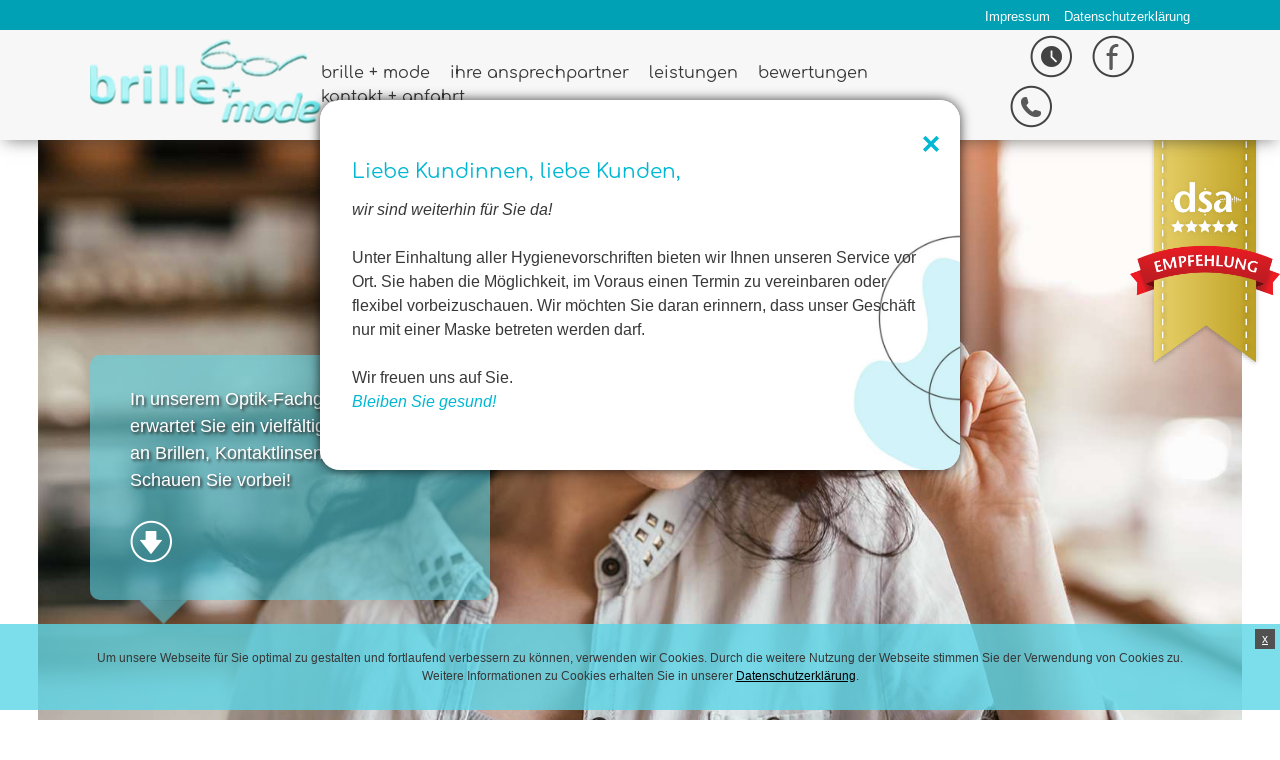

--- FILE ---
content_type: text/html
request_url: https://brilleundmode-uslar.de/
body_size: 7489
content:
<!DOCTYPE html>
<html lang="de">

<head>
    <meta charset="utf-8">
    <title>► brille + mode in Uslar - Ihr Optiker</title>
    <meta name="keywords" content="">
    <meta name="description" content="Ihr Optik-Fachgeschäft in Uslar mit vielfältigem Sortiment. Freundliches Team ✓ Tolle Auswahl ✓ Persönliche Beratung ✓ - Jetzt vorbeikommen!">
    <meta name="robots" content="index,follow">
    <link rel="icon" href="images/favicon.ico">
    <!--    <link rel="stylesheet" href="css/jquery.bxslider.css">
    <link href="css/dsa-secure.css" rel="stylesheet">-->
    <meta name="viewport" content="width=device-width, initial-scale=1.0, user-scalable=yes">
    <link rel="canonical" href="https://www.brilleundmode-uslar.de/">
    <link rel="amphtml" href="https://www.brilleundmode-uslar.de/amp/index.html">
    <link rel="preload" as="image" href="/images/header.webp">
    <link rel="preload" as="font" href="/fonts/comfortaa-v28-latin-regular.woff2" type="font/woff2"
        crossorigin="anonymous">
    <link rel="preload" as="font" href="/fonts/arimo-v13-latin-italic.woff2" type="font/woff2"
        crossorigin="anonymous">
    <link rel="preload" as="font" href="/fonts/arimo-v13-latin-regular.woff2" type="font/woff2"
        crossorigin="anonymous">

    
  <style>html,body,div,span,p,a,img,ul,li,header,section{margin:0;padding:0;border:0;font-size:100%;font:inherit;vertical-align:baseline}header,section{display:block}body{line-height:1}ul{list-style:none}@font-face{font-family:Comfortaa;font-style:normal;font-weight:400;font-display:swap;src:url(../fonts/comfortaa-v28-latin-regular.eot);src:local(''),url(../fonts/comfortaa-v28-latin-regular.eot?#iefix) format('embedded-opentype'),url(../fonts/comfortaa-v28-latin-regular.woff2) format('woff2'),url(../fonts/comfortaa-v28-latin-regular.woff) format('woff'),url(../fonts/comfortaa-v28-latin-regular.ttf) format('truetype'),url(../fonts/comfortaa-v28-latin-regular.svg#Comfortaa) format('svg')}@font-face{font-display:swap;font-family:Arimo;font-style:normal;font-weight:400;src:url(../fonts/arimo-v13-latin-regular.eot);src:local('Arimo Regular'),local('Arimo-Regular'),url(../fonts/arimo-v13-latin-regular.eot?#iefix) format('embedded-opentype'),url(../fonts/arimo-v13-latin-regular.woff2) format('woff2'),url(../fonts/arimo-v13-latin-regular.woff) format('woff'),url(../fonts/arimo-v13-latin-regular.ttf) format('truetype'),url(../fonts/arimo-v13-latin-regular.svg#Arimo) format('svg')}@font-face{font-display:swap;font-family:Arimo;font-style:italic;font-weight:400;src:url(../fonts/arimo-v13-latin-italic.eot);src:local('Arimo Italic'),local('Arimo-Italic'),url(../fonts/arimo-v13-latin-italic.eot?#iefix) format('embedded-opentype'),url(../fonts/arimo-v13-latin-italic.woff2) format('woff2'),url(../fonts/arimo-v13-latin-italic.woff) format('woff'),url(../fonts/arimo-v13-latin-italic.ttf) format('truetype'),url(../fonts/arimo-v13-latin-italic.svg#Arimo) format('svg')}html{scroll-behavior:smooth}body{font-family:Arimo,sans-serif;font-size:16px;font-weight:400;line-height:1.5;color:#383838}body a{text-decoration:none;color:#383838}header{height:750px;width:100%;padding:0 3%;box-sizing:border-box;position:relative}.headerbild{height:100%;width:100%;background:url(../images/header.webp) no-repeat center top 50px/cover;border-radius:0 0 10px 10px;box-sizing:border-box}.navigation{position:fixed;top:0;left:0;right:0;width:100%;box-sizing:border-box;-webkit-box-shadow:0 5px 16px -5px rgba(46,46,46,.63);-moz-box-shadow:0 5px 16px -5px rgba(46,46,46,.63);box-shadow:0 5px 16px -5px rgba(46,46,46,.63);z-index:99}.navi{display:flex;justify-content:space-between;align-items:center;font-family:Comfortaa,sans-serif;background:#f7f7f7;padding:5px 7%;box-sizing:border-box}.datenschutz-nav{width:100%;background:#00a0b5;display:flex;justify-content:flex-end;padding:3px 7%;box-sizing:border-box}.datenschutz-nav ul li{display:inline-block;margin-right:10px;font-size:13px}.datenschutz-nav ul li:last-of-type,.navi ul li:last-of-type{margin-right:0}.datenschutz-nav ul li a{color:#fff}.navi ul li{display:inline-block;margin-right:15px;text-transform:lowercase}.slogan{color:#fff;background:rgba(92,213,231,.6);position:absolute;bottom:150px;left:7%;width:320px;padding:30px 40px;border-radius:10px;line-height:1.5;text-shadow:2px 2px 3px rgba(46,46,46,.98);font-size:18px}.slogan p{margin:0}#spitze{position:absolute;bottom:-24.3px;left:50px}section{position:relative}.wrap{width:100%;padding:50px 3%;box-sizing:border-box;display:flex;justify-content:space-between}.col{width:50%;border-radius:10px}#brille-mode .col:first-of-type{padding:0}#brille-mode>div{align-items:stretch}p{margin-bottom:25px}.slider div img{object-fit:cover;width:100%}.sidenav{height:100%;width:0;position:fixed;z-index:99;top:0;left:0;background-color:rgba(59,60,58,.95);overflow-x:hidden;padding-top:60px;text-align:center;font-family:Comfortaa;text-transform:lowercase}.sidenav a{padding:8px 8px 8px 32px;text-decoration:none;font-size:25px;color:#00b8d3;display:block}#resp-nav{text-align:center;width:auto;display:none;z-index:999}.sidenav .closebtn{position:absolute;top:0;right:25px;font-size:36px;margin-left:50px}@media screen and (max-height:450px){.sidenav{padding-top:15px}.sidenav a{font-size:18px}}@media screen and (max-width:1155px){#nav{display:none}#resp-nav{display:inline-block}}@media screen and (max-width:990px){header{padding:0}.wrap{padding:0;flex-wrap:wrap;box-sizing:border-box}.col{width:100%;box-sizing:border-box}#brille-mode .wrap{flex-direction:column-reverse}.slider div img{object-fit:cover;width:100%}}@media screen and (max-width:544px){#logo{width:70%}#fblink,#uhr-weg{display:none}.slogan{width:90%;box-sizing:border-box}}#dsa-stoerer{display:none;position:absolute;top:100px;left:50%;transform:translateX(-50%);padding:2.5%;width:45%;-webkit-box-shadow:0 0 12px 0 rgba(0,0,0,.75);-moz-box-shadow:0 0 12px 0 rgba(0,0,0,.75);box-shadow:0 0 12px 0 rgba(0,0,0,.75);border-radius:20px 20px 20px 20px;-moz-border-radius:20px 20px 20px 20px;-webkit-border-radius:20px 20px 20px 20px;background:url(../images/background.webp)no-repeat center right / cover;z-index:9999999}@media screen and (max-width:800px){#dsa-stoerer{width:80%;padding:5%}}.banner{position:absolute;top:0;right:0;margin-top:120px}.banner img{width:150px}@media (max-width:710px){.banner img{display:none}}</style>
   
   
   
        
</head>
<body>
    <div id="dsa-stoerer"></div>
    <header id="start">
        <div class="banner"><a href="#bewertung"><img loading="lazy" src="images/dsa-empfehlung.webp" alt="Rating"></a></div>
        <div class="headerbild">
            <div class="navigation">
                <div class="datenschutz-nav">
                    <ul>
                        <li><a title="Lesen Sie unser Impressum" href="#impressum">Impressum</a> </li>
                        <li><a title="Lesen Sie unsere Datenschutzerklärung"
                                onclick="openSecureUrl(&#039;https://brilleundmode-uslar-de.dsa-secure.de/datenschutz&#039;,600,700)"
                                style="cursor:pointer;">Datenschutzerklärung</a>
                        </li>
                    </ul>
                </div>

                <div class="navi">
                    <a href="#start"><img class="editable_image" loading="lazy" id="logo" src="images/brille+mode.webp"
                            alt="Ihr Optiker in Uslar brille + mode"> </a>

                    <ul id="nav" class="editable">
                        <li><a title="Ihr Optiker brille + mode in Uslar" href="#brille-mode">brille + mode</a></li>
                        <li><a title="Ihre Optiker-Profis in Uslar" href="#team">Ihre Ansprechpartner</a></li>
                        <li><a title="Entdecken Sie unser breites Angebot" href="#leistungen">Leistungen</a></li>
                        <li><a href="#bewertung">Bewertungen</a></li>
                        <li><a title="So finden Sie uns in Uslar" href="#kontakt">kontakt + anfahrt</a></li>
                    </ul>

                    <ul>
                        <li>
                            <span id="resp-nav" onclick="openNav()"> <img class="editable_image" loading="lazy"
                                    src="images/icon-navi.webp" alt="Navigation Icon"></span>
                        </li>
                        <li id="uhr-weg"><a title="Unsere Öffnungszeiten" href="#kontakt"><img class="editable_image"
                                    loading="lazy" src="images/icon-uhr.webp" alt="Icon Uhr"> </a> </li>
                        <li id="fblink"><a title="Entdecken Sie auch unsere Facebook-Seite"
                                href="https://www.facebook.com/brilleundmode.uslar/" target="_blank"><img
                                    class="editable_image" loading="lazy" src="images/icon-fb.webp"
                                    alt="Facebook Icon"> </a> </li>
                        <li><a title="Rufen Sie uns gerne im Geschäft in Uslar an" href="tel:+4955717176"><img
                                    class="editable_image" loading="lazy" src="images/icon-telefon.webp"
                                    alt="Icon Telefon"> </a> </li>
                    </ul>
                </div>
            </div>

            <div id="mySidenav" class="sidenav">
                <a href="javascript:void(0)" class="closebtn" onclick="closeNav()">&times;</a>
                <a href="#brille-mode">Brille + Mode</a>
                <a href="#team">Ihre Ansprechpartner</a>
                <a href="#leistungen">Leistungen</a>
                <a href="#bewertung">Bewertungen</a>
                <a href="#kontakt">Kontakt</a>
            </div>



            <div class="slogan">
                <p class="editable_line">In unserem Optik-Fachgeschäft in Uslar erwartet Sie ein vielfältiges Sortiment
                    an Brillen, Kontaktlinsen und mehr. <br>Schauen Sie vorbei!</p><br>
                <a title="Erfahren Sie mehr" href="#brille-mode"> <img class="editable_image" loading="lazy"
                        src="images/icon-runter.webp" alt="Icon Pfeil runter"></a>
                <img loading="lazy" id="spitze" src="images/spitze-runter-trans.webp" alt="Icon Spitze runter">
            </div>
        </div>
    </header>

    <main>
        <section id="brille-mode">
            <div class="wrap">
                <div class="col">
                    <div class="slider">
                        <div><img style="width: 100%" class="editable_image" loading="lazy"
                                src="images/galerie/brille+mode.webp" alt="Unser Optiker Geschäft in Uslar"> </div>
                        <div><img style="width: 100%" class="editable_image" loading="lazy"
                                src="images/galerie/brille+mode2.webp" alt="Inneneinrichtung"> </div>
                        <div><img style="width: 100%" class="editable_image" loading="lazy"
                                src="images/galerie/brille+mode3.webp" alt="Ladeneinrichtung von brille + mode">
                        </div>
                        <div><img style="width: 100%" class="editable_image" loading="lazy"
                                src="images/galerie/brille+mode4.webp" alt="Auswahl aus dem Sortiment"> </div>
                        <div><img style="width: 100%" class="editable_image" loading="lazy"
                                src="images/galerie/brille+mode5.webp" alt="Ladeneinrichtung des Optikers in Uslar">
                        </div>
                        <div><img style="width: 100%" class="editable_image" loading="lazy"
                                src="images/galerie/brille+mode6.webp" alt="Sonnenbrillen beim Optiker brille + mode">
                        </div>
                        <div><img style="width: 100%" class="editable_image" loading="lazy"
                                src="images/galerie/brille+mode7.webp"
                                alt="Wohlfühlen in unserem Ladengeschäft in Uslar"> </div>
                    </div>

                </div>

                <div class="col">
                    <h1 class="editable_line">brille + mode - Ihr Optiker in Uslar</h1>
                    <h3 class="editable_line">Die Geschichte von brille + mode in Uslar</h3>
                    <p class="editable_line">Das Geschäft “brille + mode”, das in seinen Anfangsjahren “die brille”
                        hieß, steht seit nunmehr 1980 für Qualität und Kompetenz. brille + mode ist jedoch nicht nur der
                        Firmenname, es ist auch eine Philosophie, die für die Offenheit des Unternehmens dem modernen
                        Wandel gegenübersteht. Längst verkauft das brille + mode-Team nicht mehr nur Sehhilfen, sondern
                        ist zunehmend auch begleitend tätig</p>

                    <a title="Erfahren Sie mehr über den Optiker in Uslar" class="button popup1_open"
                        href="#popup1">weiterlesen</a>

                    <a title="Schauen Sie sich unser Video an" class="button"
                        href="https://www.youtube.com/watch?v=ILXX0HQEAls&amp;feature=emb_title" target="_blank">Video
                        anschauen</a>

                    <a class="button" href="optiker-uslar.html">Ihr Optiker in Uslar</a>
                </div>
            </div>

            <img class="editable_image" loading="lazy" src="images/hg-grafik-1.webp" alt="Hintergrundgrafik"
                id="hg-1">
        </section>

        <section id="team">
            <div class="wrap">
                <div class="col">
                    <h2 class="editable_line">Ihre Ansprechpartner</h2>
                    <h3 class="editable_line">Wir beraten Sie gerne</h3>

                    <div class="team-wrap">

                        <div class="mit-hg">
                            <div class="mitarbeiter">
                                <img class="editable_image" src="uploads/Fotostudio-ek-pictures-22.webp" alt="Avatar"
                                    style="width:250px; height:270px; border-radius: 50%;">

                                <p class="name editable_line">Antje Teschke <br>Augenoptikermeisterin</p>
                            </div>
                        </div>

                        <div class="mit-hg" id="mit-hg2">
                            <div class="mitarbeiter">

                                <p class="name editable_line">Herr Huckauf<br>Augenoptikmeister</p>
                            </div>
                        </div>

                        <div class="mit-hg" id="mit-hg3">
                            <div class="mitarbeiter">
                                <p class="name editable_line">Frau Steinmann <br>Auszubildende</p>
                            </div>
                        </div>
                    </div>
                </div>
            </div>
        </section>

        <div class="stoerer">
            <!--            <p>lorem ipsum dolor sit</p>-->
        </div>

        <section id="leistungen">
            <div class="wrap">
                <div class="col">
                    <h2 class="editable_line">Leistungen</h2>
                    <h3 class="editable_line">Vielfältiges Sortiment an Brillen, Kontaktlinsen und mehr</h3>
                    <!--                    <p>Lorem ipsum dolor sit amet, consectetur adipisicing elit, sed do eiusmod tempor incididunt ut labore et dolore magna aliqua. Ut enim ad minim veniam, quis nostrud exercitation ullamco.</p>-->
                </div>

                <div class="col">

                    <ul data-tabs id="leistungsliste" class="editable">
                        <li role="presentation"><a id="tabby-toggle_brillen" role="tab" href="#brillen"
                                data-tabby-default="" aria-controls="brillen" aria-selected="true">Brillen</a></li>
                        <li role="presentation"><a id="tabby-toggle_linsen" tabindex="-1" title="Unsere Kontaktlinsen"
                                role="tab" href="#linsen" aria-controls="linsen" aria-selected="false">Kontaktlinsen</a>
                        </li>
                        <li role="presentation"><a id="tabby-toggle_sehtest" tabindex="-1"
                                title="Kostenloser Sehtest bei ihrem Optiker in Uslar" role="tab" href="#sehtest"
                                aria-controls="sehtest" aria-selected="false">Sehtests</a></li>
                        <li role="presentation"><a id="tabby-toggle_specials" tabindex="-1" title="Spezeille Angebote"
                                role="tab" href="#specials" aria-controls="specials" aria-selected="false">Specials</a>
                        </li>
                        <li role="presentation"><a id="tabby-toggle_hausbesuch" tabindex="-1"
                                title="Informationen zu Hausbesuchen in Uslar" role="tab" href="#hausbesuch"
                                aria-controls="hausbesuch" aria-selected="false">Hausbesuche</a></li>
                    </ul>

                    <div id="brillen">
                        <div class="brille-wrap">
                            <div>
                                <h2 class="editable_line">Brillen</h2>
                                <p class="editable_line">Brillenfassungen und Brillengläser aus Kunststoff oder Glas,
                                    Sonnenbrillen, Lesehilfen u. v. m.</p>
                                <div class="logos">
                                    <img width="202" height="66" class="editable_image" loading="lazy" src="images/marken/scope.webp"
                                        alt="Scope Logo">

                                    <img width="149" height="66" class="editable_image" loading="lazy" src="images/marken/owp.webp"
                                        alt="OWP Logo">

                                    <img width="148" height="66" class="editable_image" loading="lazy" src="images/marken/jaguar.webp"
                                        alt="Jaguar Logo">

                                    <img width="148" height="66"  class="editable_image" loading="lazy" src="images/marken/joop.webp"
                                        alt="JOOP! Logo">

                                    <img width="148" height="66" class="editable_image" loading="lazy" src="images/marken/change-me.webp" alt="Change Me Logo">

                                    <img width="148" height="66" class="editable_image" loading="lazy" src="images/marken/flair.webp"
                                        alt="flair - made in germany">

                                    <img width="148" height="66"  class="editable_image" loading="lazy" src="images/marken/davidoff.webp" alt="Davidoff">

                                    <img width="148" height="66" class="editable_image" loading="lazy" src="images/marken/morgan.webp"
                                        alt="MORGAN de toi">

                                    <img width="148" height="66" class="editable_image" loading="lazy" src="images/marken/mexx.webp"
                                        alt="MEXX Logo">

                                    <img width="148" height="66" class="editable_image" loading="lazy" src="images/marken/esprit.webp"
                                        alt="E-Sprit Logo">

                                    <img width="75" height="66" class="editable_image" loading="lazy" src="images/marken/ck.webp"
                                        alt="Calvin Klein Logo">
                                </div>
                            </div>
                            <div>
                                <img  class="editable_image" loading="lazy" src="images/brillen.webp"
                                    alt="Glückliche Frau mit Brille" id="brillenbild">
                            </div>
                        </div>
                    </div>

                    <div id="linsen">
                        <div class="brille-wrap">
                            <div>
                                <h2 class="editable_line">Kontaktlinsen</h2>
                                <p class="editable_line">Kontaktlinsen von CooperVision, CIBA / Alcon, Wöhlk</p>
                            </div>
                            <div>
                                <img class="editable_image" loading="lazy" src="images/kontaktlinsen.webp"
                                    alt="Anpassung von Kontaklinsen" id="linsenbild">
                            </div>
                        </div>
                    </div>

                    <div id="sehtest">
                        <div class="brille-wrap">
                            <div>
                                <h2 class="editable_line">Sehtests</h2>
                                <p class="editable_line">Kostenloser Sehtest sowie Augenglasbestimmung für alle
                                    Führerscheine und Computerarbeitsplätze.</p>
                            </div>
                            <div>
                                <!--                                <img loading="lazy" src="images/kontaktlinsen.webp" alt="" id="testbild">-->
                            </div>
                        </div>
                    </div>

                    <div id="specials">
                        <div class="brille-wrap">
                            <div>
                                <h2 class="editable_line">Specials</h2>
                                <p class="editable_line">Inhalt folgt.</p>
                            </div>
                            <div>
                                <!--                                <img loading="lazy" src="images/kontaktlinsen.webp" alt="" id="testbild">-->
                            </div>
                        </div>
                    </div>

                    <div id="hausbesuch">
                        <div class="brille-wrap">
                            <div>
                                <h2 class="editable_line">Hausbesuche</h2>
                                <p class="editable_line">Inhalt folgt.</p>
                            </div>
                            <div>
                                <!--                                <img loading="lazy" src="images/kontaktlinsen.webp" alt="" id="testbild">-->
                            </div>
                        </div>
                    </div>

                </div>
            </div>

            <img class="editable_image" loading="lazy" src="images/hg-grafik-2.webp" alt="Hintergrundgrafik"
                id="hg-2">
        </section>

        <section id="bewertung">
            <h2>Bewertungen</h2>
            <iframe style="width: 100%; height: 425px; border: 0;" src="bewertungen.html"></iframe><br><br>
            <a href="bewerten.html#team">hier bewerten</a>
        </section>


        <section id="kontakt">
            <div class="wrap">

                <div class="col" id="formular">
                    <iframe src="https://brilleundmode-uslar-de.dsa-secure.de/formular/kontaktformular"></iframe>

                </div>

                <div class="col">
                    <h2 class="editable_line">kontakt + anfahrt</h2>
                    <h3 class="editable_line">brille + mode Antje Teschke e. K.</h3>

                    <div class="daten">
                        <img class="editable_image" loading="lazy" src="images/icon-standort.webp"
                            alt="Icon Standort">
                        <p class="editable_line">Anschrift: Kurze Str. 13, 37170 Uslar</p>
                    </div>

                    <div class="daten">
                        <img class="editable_image" loading="lazy" src="images/icon-telefon.webp" alt="Icon Telefon">
                        <p class="editable_line">Telefon: <a href="tel:+4955717176">05571 – 7176</a></p>
                    </div>

                    <div class="daten">
                        <img class="editable_image" loading="lazy" src="images/icon-mail.webp" alt="Icon E-Mail">
                        <p class="editable_line">E-Mail: <a style="cursor: pointer;"
                                title="Schreiben Sie uns gerne eine Mail">info@brilleundmode-uslar.de</a></p>
                    </div>

                    <div class="daten">
                        <img class="editable_image" loading="lazy" src="images/icon-uhr.webp" alt="Icon Uhr">
                        <p class="editable_line">Öffnungszeiten:<br> Mo – Fr:<br> 09.00 – 13.00 Uhr und 15.00 –
                            18.00 Uhr<br><br> Samstag:<br> 09.00 – 13.00 Uhr</p>
                    </div>
                </div>
            </div>
        </section>

        <div class="maps">
            <div class="dsa-secure-plugin"
                data-dsa-secure-plugin-url="https://www.google.com/maps/embed?pb=!1m18!1m12!1m3!1d2475.0024033912937!2d9.632403315775562!3d51.65979237966042!2m3!1f0!2f0!3f0!3m2!1i1024!2i768!4f13.1!3m3!1m2!1s0x47bad8db6f768429%3A0xe242c92656e8738!2sKurze%20Str.%2013%2C%2037170%20Uslar!5e0!3m2!1sde!2sde!4v1586873894458!5m2!1sde!2sde"
                data-dsa-secure-police="https://brilleundmode-uslar-de.dsa-secure.de/datenschutz"
                data-dsa-secure-image="images/maps.webp" data-dsa-secure-name="Google Maps" data-dsa-secure-width="100%"
                data-dsa-secure-height="400px">
            </div>
        </div>

        <section id="impressum">
            <div class="wrap">
                <div class="col">
                    <h2 class="editable_line">Impressum</h2>
                    <p class="editable_line">brille + mode Antje Teschke e. K.<br> Kurze Str. 13<br> 37170
                        Uslar<br><br> Telefon: <a title="Jetzt anrufen!" href="tel:+4955717176"> 0 55 71 – 71
                            76</a><br> E-Mail: <a style="cursor: pointer;"
                            title="Jetzt Mail schreiben!">info@brilleundmode-uslar.de</a><br><br> Inhaberin: Frau
                        Antje Teschke<br> Handelsregister: Amtsgericht Göttingen / HRA 130 435<br> Kammer: <a
                            title="Handwerkskammer Hiledesheim" href="https://www.hwk-hildesheim.de/" target="_blank"
                            rel="noopener"> HWK, Hildesheim </a><br><br> Berufsbezeichnung: Augenoptikermeisterin,
                        Deutschland<br> Umsatzsteuer-ID: DE 226 229 582</p>
                </div>

                <div class="col" id="zwei">
                    <p class="editable_line">Design + Entwicklung:<br> <a href="http://dsa-marketing.ag/">dsa
                            Marketing AG</a><br><br> Bildquellen:<br><br> Cheerful female adjusting glasses in
                        cafeteria © kegfire <a title="stock.adobe.com"
                            href="https://stock.adobe.com/de/images/cheerful-female-adjusting-glasses-in-cafeteria/309405184">(stock.adobe.com)</a><br>
                        Smiling woman wearing spectacles © Rido <a title="stock.adobe.com"
                            href="https://stock.adobe.com/de/images/smiling-woman-wearing-spectacles/228645035">(stock.adobe.com)</a><br>
                        Icons © flaticon <a href="https://www.flaticon.com/">(flaticon.com)</a></p>
                </div>

                <div class="col" id="drei">
                    <p class="editable_line">Partner + Links:</p>

                    <a title="Stadt Uslar" href="https://www.uslar.de/index.php?lang=de" target="_blank"><img
                            class="editable_image" loading="lazy" src="images/stadt-uslar.webp"
                            alt="Stadt Uslar"></a><br><br>

                    <a title="Uslarer Land" href="http://www.uslarer-land.de/" target="_blank"> <img
                            class="editable_image" loading="lazy" src="images/uslarerer-land.webp"
                            alt="Uslarer Land"></a><br><br>

                    <a href="Schweizer" target="_blank"> <img class="editable_image" loading="lazy"
                            src="images/schweizer.webp" alt="Schweizer"></a>

                </div>
            </div>
        </section>


        <div id="popup1" class="popup-style">
            <p class="editable_line">Das Geschäft “brille + mode”, das in seinen Anfangsjahren “die brille” hieß, steht
                seit nunmehr 1980 für Qualität und Kompetenz. brille + mode ist jedoch nicht nur der Firmenname, es ist
                auch eine Philosophie, die für die Offenheit des Unternehmens dem modernen Wandel gegenübersteht. Längst
                verkauft das brille + mode-Team nicht mehr nur Sehhilfen, sondern ist zunehmend auch begleitend tätig.
                Offene Fragen zu seinen Sehproblemen, die den Kunden nicht loslassen, werden genauso gewissenhaft
                beantwortet, wie der Weg zur passenden Sehhilfe problem­bezogen und auch typgerecht begleitet wird.
                Zusätzlich werden Arbeiten schnell und unkompliziert in der hauseigenen Werkstatt durchgeführt. Um den
                Kunden grundsätzlich optimal beraten zu können, nehmen die Mitarbeiter regelmäßig an Weiterbildungen
                teil. Mit der Übernahme des Geschäftes durch Antje Teschke 2003, erfolgten nicht nur innerbetriebliche
                Modernisierungen und die Anschaffung neuer Geräte, sondern auch die Spezialisierung auf
                Kontaktlinsenanpassung. Ein besonderer Service ist zudem auch der Hausbesuch im Bereich der
                vergrößernden Sehhilfen “Erst in der alltäglichen Umgebung des Kunden können wir gemeinsam mit ihm die
                optimale Lösung erarbeiten. Die Bedingungen in unserem Laden sind meist anders als bei ihm zu Hause. Der
                Kunde muss sich jedoch mit den Hilfen in seinem Alltag und nicht in unserem Geschäft zurechtfinden,
                deshalb machen wir die Hausbesuche.”</p>
            <button title="Popup schließen" class="popup1_close close-popup"></button>
        </div>

        <div class="dsa-cookie-notice">
            <div class="cookie-inner">
                <p>Um unsere Webseite für Sie optimal zu gestalten und fortlaufend verbessern zu können, verwenden wir
                    Cookies. Durch die weitere Nutzung der Webseite stimmen Sie der Verwendung von Cookies zu.
                    <br> Weitere Informationen zu Cookies erhalten Sie in unserer <a id="cookie_check" href=""
                        target="_blank">Datenschutzerklärung</a>.
                </p>
            </div>
            <a title="Cookie Hinweis schließen" href="javascript:void(0)" class="dsa-cookie-notice-close">x</a>
        </div>
    </main>

    <!-- <link rel="stylesheet" href="css/main.css">
    <link rel="stylesheet" href="https://code.jquery.com/ui/1.13.1/themes/smoothness/jquery-ui.css"> -->

    <script>var cb = function() {
        var l = document.createElement('link'); l.rel = 'stylesheet';
        l.href = 'css/combined-min.css';
        var h = document.getElementsByTagName('head')[0]; h.parentNode.insertBefore(l, h);
        };
        var raf = requestAnimationFrame || mozRequestAnimationFrame ||
        webkitRequestAnimationFrame || msRequestAnimationFrame;
        if (raf) raf(cb);
        else window.addEventListener('load', cb);</script>



    <script src="js/jquery.js"></script>
    <script src="js/jquery.popupoverlay.js"></script>
    <script src="js/jquery.bxslider.js"></script>
    <script src="https://dsa-rating.de/dsa-rating/CDN/js/getRatingView.js"></script>
    <script src="https://dsa-secure.de/dsa-secure/cdn/openDsaSecurePop.js"></script> 
    <script src="js/tabby.min.js"></script>
    <script src="js/dsa-secure.js"></script>
    <script src="js/config.js"></script>

    <script>
        function openNav() {
            document.getElementById("mySidenav").style.width = "100%";
        }

        function closeNav() {
            document.getElementById("mySidenav").style.width = "0";
        }

    </script>
    <script>
        var tabs = new Tabby('[data-tabs]');
    </script>
    <script>
        $('.slider').bxSlider({
            mode: 'fade',
            pager: false,
            auto: true,
            controls: false
        });

    </script>
</body>
</html>

--- FILE ---
content_type: text/html
request_url: https://brilleundmode-uslar.de/bewertungen.html
body_size: 548
content:
<!DOCTYPE html>
<html lang="de">
<head>
    <meta charset="utf-8" />
    <title>► brille + mode in Uslar - Ihr Optiker</title>
    <meta name="keywords" content="" />
    <meta name="description" content="Ihr Optik-Fachgeschäft in Uslar mit vielfältigem Sortiment. Freundliches Team ✓ Tolle Auswahl ✓ Persönliche Beratung ✓ - Jetzt vorbeikommen!" />
    <meta name="robots" content="index,follow" />
    <link rel="icon" href="images/favicon.ico" />
    <!--    <link rel="stylesheet" href="css/jquery.bxslider.css">
    <link href="css/dsa-secure.css" rel="stylesheet">-->
    <meta name="viewport" content="width=device-width, initial-scale=1.0, user-scalable=no" />
    <link rel="canonical" href="https://www.brilleundmode-uslar.de/" />
    <link rel="amphtml" href="https://www.brilleundmode-uslar.de/amp/index.html" />
    <link rel="preload" as="image" href="/images/header.webp" />
    <link rel="preload" as="font" href="/fonts/comfortaa-v28-latin-regular.woff2" type="font/woff2" crossorigin="anonymous" />
    <link rel="preload" as="font" href="/fonts/arimo-v13-latin-italic.woff2" type="font/woff2" crossorigin="anonymous" />
    <link rel="preload" as="font" href="/fonts/arimo-v13-latin-regular.woff2" type="font/woff2" crossorigin="anonymous" />

    </head>
<body>

  <section id="dsa-rating-view" data-col="1" data-slider="yes" data-css="yes" data-overview="no" data-autoplay="yes" data-rating="63f8246f436b39b7da66b442bf6de858"> </section>


<script src="js/jquery.js"></script>
 <script src="https://dsa-rating.de/dsa-rating/CDN/js/getRatingView.js"></script>
 <script src="https://dsa-secure.de/dsa-secure/cdn/openDsaSecurePop.js"></script>

	</body>

</html>

--- FILE ---
content_type: text/html; charset=UTF-8
request_url: https://brilleundmode-uslar-de.dsa-secure.de/formular/kontaktformular
body_size: 3156
content:
<!DOCTYPE html>

<html>
<head>

    <title>DSA Secure - Kontakt</title>
    <meta charset="UTF-8">
    <meta name="viewport" content="width=device-width, initial-scale=1.0">
    <meta name="robots" content="noindex, nofollow">
    <style>
    *{box-sizing:border-box}html{font-family:sans-serif;text-size-adjust:100%;font-size:10px;-webkit-tap-highlight-color:rgba(0,0,0,0)}body{margin:0;font-family:helvetica,sans-serif;font-size:12px;line-height:20px;color:#444;font-style:normal;font-variant-ligatures:normal;font-variant-caps:normal;font-weight:400;font-stretch:normal;background:#fff}#main{padding-top:50px;padding-left:50px;padding-right:50px}#status_message_ok,#status_message_error{background:#dcebd0;border:1px solid #b2c0a2;display:none;height:auto;margin-bottom:45px;border-radius: 5px;}#status_message_error{background:#E67D7D !important;}#status_message_ok span,#status_message_error span{display:block;font-size:13px;padding:15px}a{background-color:transparent;color:#337ab7;text-decoration:none}.form-element{margin-bottom:3%}#form1 div{position:relative}button,input,optgroup,select,textarea{margin:0;font-style:inherit;font-variant:inherit;font-weight:inherit;font-stretch:inherit;font-size:inherit;line-height:inherit;font-family:inherit;color:inherit}input{line-height:normal}button,input,select,textarea{font-family:inherit;font-size:inherit;line-height:inherit}#form1 .text-input,#form1 textarea{font-style:normal;font-variant-ligatures:normal;font-variant-caps:normal;font-weight:400;font-stretch:normal;font-size:12px;line-height:20px;font-family:helvetica,sans-serif;border-bottom:1px solid #ddd;border-left:1px solid #ddd;border-right:none #ddd;border-top:none #ddd;margin-bottom:5px;display:block;width:100%;padding:1%;outline:none;transition:all .3s}textarea{overflow:auto}#form1 textarea{min-height:100px;max-height:350px;resize:none}#pnl_captcha{margin-top:60px}img{border:0;vertical-align:middle}#capticha_img{padding-top:10px;max-width:200px}#capticha{max-width:250px}.checkbox,.radio{position:relative;display:block;margin-top:10px;margin-bottom:10px}#form1 .checkbox,#form1 .radio{margin:0}label{display:inline-block;max-width:100%;margin-bottom:5px;font-weight:700}.checkbox label,.radio label{min-height:20px;padding-left:20px;margin-bottom:0;font-weight:400;cursor:pointer}input[type="checkbox"],input[type="radio"]{box-sizing:border-box;padding:0;margin:4px 0 0;line-height:normal}.checkbox input[type="checkbox"],.checkbox-inline input[type="checkbox"],.radio input[type="radio"],.radio-inline input[type="radio"]{position:absolute;margin-left:-20px}.submit{background:#888;padding:10px;margin-top:20px;cursor:pointer;border-top:none;border-right:none;border-left:none;border-image:initial;color:#ddd;transition:all .3s;width:100%;text-align:left;border-bottom:1px solid #888}button,html input[type="button"],input[type="reset"],input[type="submit"]{-webkit-appearance:button;cursor:pointer}.secure{width:100%;background:#4d8f28;box-sizing:border-box;border:0;padding:0;margin:20px 0 0}p{margin:0 0 10px}.secure p,.securelink{width:50%;vertical-align:middle}.secure p,.securebutton,.securelink{display:inline-block;box-sizing:inherit}.secure p{color:#fff;font-size:.8em;padding:1.5% 0 1% 2%;margin:0}.securelink{min-width:150px;padding:1% 0 0 2%}.securelink img{width:100%;max-width:350px}.securebutton{background:#ddd;color:#888;font-size:.8em;width:50%;padding:1% 1% .5% 2%;text-decoration:none;text-align:left}@media(max-width: 670px){.template-upload,.template-download {display: flex;flex-direction: column;}}
    /**
    Ab hier neues Ding für H.Pot. 
    */
    #dsasec-js-off,#v-pot-err{color:#be0c1d;white-space:nowrap}#dsasec-container{margin-top:30px;margin-bottom:30px;max-width:300px;min-width:220px;padding:15px 15px 0;border-radius:5px;border:1px solid #d3d3d3;display:grid;grid-template-columns:32% 68%;grid-template-rows:35px 35px;justify-items:baseline;align-items:center;transition:background-color 2s;background-color:#fff4}.success-msg #toggler-wrapper .toggler{background-color:#31ad22!important}#dsasec-container:hover{border:1px solid gray}#dsasec-func-box{display:flex;align-items:center;gap:1px}#toggler-wrapper{position:relative;width:80px;display:grid;grid-template-areas:"left right";align-items:center}#toggler-wrapper .toggler{display:flex;justify-content:center;justify-items:center;align-items:center;width:40px;height:35px;padding:2px;background-color:#be0c1d}#toggler-wrapper .toggler #dsasec-field{z-index:100!important;position:absolute;width:37px!important;height:25px!important;cursor:grab;border-radius:15px!important;background-color:#fff!important;text-align:center!important;font-family:initial!important;font-size:20px;box-shadow:0 0 3px gray!important;outline:0!important;border:none!important;caret-color:#fffffa!important;color:#be0c1d}#toggler-wrapper #toggler-left{grid-area:left;border-top:2px;border-left:2px;border-bottom:2px;border-right:0;border-color:gray;border-style:solid;border-top-left-radius:15px;border-bottom-left-radius:15px}#toggler-wrapper #toggler-right{border-top-right-radius:15px;border-bottom-right-radius:15px;grid-area:right;border-top:2px;border-right:2px;border-bottom:2px;border-left:0;border-color:gray;border-style:solid}#dsasec-msg-box{font-size:15px!important;white-space:nowrap!important}.dsasec-animate-msg-box{left:0;font-size:medium;animation:1.2s linear infinite toggleme}#dsasec-js-off{grid-area:2/span 1/span 2;font-size:1rem;align-self:end;animation:1.2s linear infinite zoom}#v-pot-err{background-color:pink;padding:15px;border-radius:5px;margin-left:20px;position:relative;top:-25px;font-weight:700}@keyframes toggleme{0%,70%{transform:translateX(0)}30%{transform:translateX(15px)}}@keyframes zoom{0%,70%{transform:scale(1)}30%{transform:scale(1.2)}}    
    
    </style>

    </head>

<body>
    
    <div role="main" id="main">
        <div>
            <div id="status_message_ok">
                <span>Ihre Anfrage wurde versendet<br><a href="/formular/kontaktformular">Neue Nachricht schicken</a></span>

            </div>
            <div id="status_message_error"><span><b>Ein technischer Fehler ist aufgetreten.</b> Bitte versuchen Sie es später erneut.</span></div>
        </div>

        <form class='formular' id="form1" action='../utils_forms/mail/send_mail.php' method="POST">
            <fieldset>
            <div class='form-element'><label for="name*" class="form-label">Name*</label><input type="text" class="text-input required validate" value="" id="name*" name="name*" placeholder="Ihr Vor- und Zuname"></div><div class='form-element'><label for="" class="form-label">E-Mail</label><input name="email" id="email" placeholder="Ihre E-Mail Adresse" value="" type="email" class="text-input email required validate"></div><div class='form-element'><label for="telefon" class="form-label">Telefon</label><input type="tel" class="text-input" value="" id="telefon" name="telefon" placeholder="Ihre Telefonnummer"></div><div class='form-element'><label for="betreff" class="form-label">Betreff*</label><input type="text" class="text-input required validate" value="" id="betreff" name="betreff" placeholder="Betreff der Nachricht"></div><div class='form-element'><label for="" class="form-label">Nachricht*</label><textarea id="nachricht" name="nachricht" class="required validate" placeholder="Was Sie uns sagen möchten"></textarea></div>

            <!--    ######### Sichtbares H.P. ###########    -->

            <div id="dsasec-container">

                <div id="dsasec-func-box">
                    <div id="toggler-wrapper">
                        <div class="toggler" id="toggler-left">
                            <input type="text" id="dsasec-field" name="dsasec-name" autocomplete="off" value="&#10799">
                        </div>

                        <div class="toggler" id="toggler-right">
                        </div>
                    </div>

                    <span id="dsasec-msg-box">* Ich bin keine Maschine!</span>
                </div>

                <span id="dsasec-js-off">Bitte JavaScript aktivieren!</span>

            </div>
            <!--    ####################    -->



            <div class="checkbox" id="pnl_policy">
                <label for="cbx-policy">
                    <input class="required validate" id="cbx-policy" type="checkbox"  name="Datenschutz" value="Gelesen und akzeptiert" >
                    <a href="https://brilleundmode-uslar-de.dsa-secure.de/datenschutz" target="_blank">Datenschutzerklärung</a> gelesen und akzeptiert
                </label>
            </div>

            <div>
                <input name='submit' id='sub_kontakt' class="submit" value="Abschicken" type="submit">
            </div>
            </fieldset>
        </form>

        <div class="secure">
            <p>Sichere Datenübertragung via SSL.
            </p><a href="https://www.dsa-secure.de" class="securelink" title="Zu dsaSecure" target="_blank"><img src="https://brilleundmode-uslar-de.dsa-secure.de/templates/img/dsa-secure.png" alt="dsaSecure"></a>
            <a href="https://brilleundmode-uslar-de.dsa-secure.de/datenschutz" target="_blank" title="Datenschutzerklärung" class="securebutton">Datenschutzerklärung</a><a href="https://www.brilleundmode-uslar.de/#impressum" target="_blank" title="Impressum" class="securebutton">Impressum</a>
        </div>


    </div>

    

    
    
<link rel="stylesheet" href="https://brilleundmode-uslar-de.dsa-secure.de/templates/css/jquery-ui.min.css">
<link rel="stylesheet" href="https://brilleundmode-uslar-de.dsa-secure.de/templates/css/bootstrap.min.css">
<link rel="stylesheet" href="https://brilleundmode-uslar-de.dsa-secure.de/templates/css/default_style.css">
<link rel="stylesheet" href="https://brilleundmode-uslar-de.dsa-secure.de/templates/css/forms.css">
<link rel="stylesheet" href="https://brilleundmode-uslar-de.dsa-secure.de/templates/css/custom_css/5718.css">
<script src="https://brilleundmode-uslar-de.dsa-secure.de/templates/js/jquery-1.12.3.min.js"></script>
<script src="https://brilleundmode-uslar-de.dsa-secure.de/templates/js/jquery-ui.min.js"></script>
<script src="https://brilleundmode-uslar-de.dsa-secure.de/templates/js/jquery.validate.min.js"></script>
<script src="https://brilleundmode-uslar-de.dsa-secure.de/templates/js/bootstrap.min.js"></script>
<script src="https://brilleundmode-uslar-de.dsa-secure.de/templates/js/contact_forms.js"></script>
    
</body>
</html>



--- FILE ---
content_type: text/html; charset=UTF-8
request_url: https://brilleundmode-uslar.de/newsfeed/getContent.php
body_size: 377
content:
<head></head>

<body>
    <div class="editable">
        <p style="font-family: Comfortaa,sans-serif; color: #00b8d3; font-size: 20px; margin-bottom: 10px; margin-top: 25px;">Liebe Kundinnen, liebe Kunden,</p>
        <p style="font-family: Arimo,sans-serif;"><span style="font-style: italic;">wir sind weiterhin für Sie da!</span><br /><br />Unter Einhaltung aller Hygienevorschriften bieten wir Ihnen unseren Service vor Ort. Sie haben die Möglichkeit, im Voraus einen Termin zu vereinbaren oder flexibel vorbeizuschauen. Wir möchten Sie daran erinnern, dass unser Geschäft nur mit einer Maske betreten werden darf.<br /><br />Wir freuen uns auf Sie.<br /><span style="font-style: italic; color: #00b8d3;">Bleiben Sie gesund!</span></p>
        
        <div id="active-holder"><input id="active" checked type="checkbox" /><label id="activelabel" for="active">Aktiv</label></div>
    </div>
</body>


--- FILE ---
content_type: text/html; charset=UTF-8
request_url: https://dsa-rating.de/dsa-rating/calls/getRatingView.php
body_size: 493
content:
<div id='rating-slider-box'><div class='col-md-12'><div class='rating_box'><div class='rating_thumb'>
                            <div class='thumbithumb'><img class='thumb' src='https://dsa-rating.de/dsa-rating/templates/img/daumen-hoch.png'> <p>TOP</p></div><div class='starbox'>
                        <span class='star full'>&#9733;</span><span class='star full'>&#9733;</span><span class='star full'>&#9733;</span><span class='star full'>&#9733;</span><span class='star full'>&#9733;</span>
                            </div><div class='startext'>5 von 5 Sternen</div>
                                        </div><div  class='rating_top'>
                                <h3>13.07.2021, Marcel  E. </h3>
                                <p class='subline'>Produktbereich: </p>
                                <p class='freitext'>Ich bin mehr als begeistert. Ich wurde kompetent beraten und konnte bei dem großen Sortiment das perfekte Gestell für mich finden. Weiter so!</p> </div><div class='rating_bottom'><div class='questionline'><span class='question'> Beratung </span>  <span class='answer'> 5/5&nbsp;&nbsp;&nbsp;<span class='star full'>&#9733;</span><span class='star full'>&#9733;</span><span class='star full'>&#9733;</span><span class='star full'>&#9733;</span><span class='star full'>&#9733;</span></span></div><div class='questionline'><span class='question'> Freundlichkeit </span>  <span class='answer'> 5/5&nbsp;&nbsp;&nbsp;<span class='star full'>&#9733;</span><span class='star full'>&#9733;</span><span class='star full'>&#9733;</span><span class='star full'>&#9733;</span><span class='star full'>&#9733;</span></span></div><div class='questionline'><span class='question'> Preis-Leistung </span>  <span class='answer'> 5/5&nbsp;&nbsp;&nbsp;<span class='star full'>&#9733;</span><span class='star full'>&#9733;</span><span class='star full'>&#9733;</span><span class='star full'>&#9733;</span><span class='star full'>&#9733;</span></span></div><div class='questionline'><span class='question'> Zufriedenheit </span>  <span class='answer'> 5/5&nbsp;&nbsp;&nbsp;<span class='star full'>&#9733;</span><span class='star full'>&#9733;</span><span class='star full'>&#9733;</span><span class='star full'>&#9733;</span><span class='star full'>&#9733;</span></span></div><div class='questionline'><span class='question'> Weiterempfehlung </span>  <span class='answer'> 5/5&nbsp;&nbsp;&nbsp;<span class='star full'>&#9733;</span><span class='star full'>&#9733;</span><span class='star full'>&#9733;</span><span class='star full'>&#9733;</span><span class='star full'>&#9733;</span></span></div></div></div></div><div class='col-md-12'><div class='rating_box'><div class='rating_thumb'>
                            <div class='thumbithumb'><img class='thumb' src='https://dsa-rating.de/dsa-rating/templates/img/daumen-hoch.png'> <p>TOP</p></div><div class='starbox'>
                        <span class='star full'>&#9733;</span><span class='star full'>&#9733;</span><span class='star full'>&#9733;</span><span class='star full'>&#9733;</span><span class='star not full'>&#9734;</span>
                            </div><div class='startext'>4 von 5 Sternen</div>
                                        </div><div  class='rating_top'>
                                <h3>19.01.2022, Petra  W. </h3>
                                <p class='subline'>Produktbereich: </p>
                                <p class='freitext'>Freundliche und kompetente Beratung, sehr zu empfehlen.</p> </div><div class='rating_bottom'><div class='questionline'><span class='question'> Beratung </span>  <span class='answer'> 5/5&nbsp;&nbsp;&nbsp;<span class='star full'>&#9733;</span><span class='star full'>&#9733;</span><span class='star full'>&#9733;</span><span class='star full'>&#9733;</span><span class='star full'>&#9733;</span></span></div><div class='questionline'><span class='question'> Freundlichkeit </span>  <span class='answer'> 5/5&nbsp;&nbsp;&nbsp;<span class='star full'>&#9733;</span><span class='star full'>&#9733;</span><span class='star full'>&#9733;</span><span class='star full'>&#9733;</span><span class='star full'>&#9733;</span></span></div><div class='questionline'><span class='question'> Preis-Leistung </span>  <span class='answer'> 5/5&nbsp;&nbsp;&nbsp;<span class='star full'>&#9733;</span><span class='star full'>&#9733;</span><span class='star full'>&#9733;</span><span class='star full'>&#9733;</span><span class='star full'>&#9733;</span></span></div><div class='questionline'><span class='question'> Zufriedenheit </span>  <span class='answer'> 5/5&nbsp;&nbsp;&nbsp;<span class='star full'>&#9733;</span><span class='star full'>&#9733;</span><span class='star full'>&#9733;</span><span class='star full'>&#9733;</span><span class='star full'>&#9733;</span></span></div><div class='questionline'><span class='question'> Weiterempfehlung </span>  <span class='answer'> 0/5&nbsp;&nbsp;&nbsp;<span class='star not full'>&#9734;</span><span class='star not full'>&#9734;</span><span class='star not full'>&#9734;</span><span class='star not full'>&#9734;</span><span class='star not full'>&#9734;</span></span></div></div></div></div><div class='col-md-12'><div class='rating_box'><div class='rating_thumb'>
                            <div class='thumbithumb'><img class='thumb' src='https://dsa-rating.de/dsa-rating/templates/img/daumen-hoch.png'> <p>TOP</p></div><div class='starbox'>
                        <span class='star full'>&#9733;</span><span class='star full'>&#9733;</span><span class='star full'>&#9733;</span><span class='star full'>&#9733;</span><span class='star not full'>&#9734;</span>
                            </div><div class='startext'>4 von 5 Sternen</div>
                                        </div><div  class='rating_top'>
                                <h3>19.01.2022, Petra  W. </h3>
                                <p class='subline'>Produktbereich: </p>
                                <p class='freitext'>Freundliche und kompetente Beratung, sehr zu empfehlen.</p> </div><div class='rating_bottom'><div class='questionline'><span class='question'> Beratung </span>  <span class='answer'> 5/5&nbsp;&nbsp;&nbsp;<span class='star full'>&#9733;</span><span class='star full'>&#9733;</span><span class='star full'>&#9733;</span><span class='star full'>&#9733;</span><span class='star full'>&#9733;</span></span></div><div class='questionline'><span class='question'> Freundlichkeit </span>  <span class='answer'> 5/5&nbsp;&nbsp;&nbsp;<span class='star full'>&#9733;</span><span class='star full'>&#9733;</span><span class='star full'>&#9733;</span><span class='star full'>&#9733;</span><span class='star full'>&#9733;</span></span></div><div class='questionline'><span class='question'> Preis-Leistung </span>  <span class='answer'> 5/5&nbsp;&nbsp;&nbsp;<span class='star full'>&#9733;</span><span class='star full'>&#9733;</span><span class='star full'>&#9733;</span><span class='star full'>&#9733;</span><span class='star full'>&#9733;</span></span></div><div class='questionline'><span class='question'> Zufriedenheit </span>  <span class='answer'> 5/5&nbsp;&nbsp;&nbsp;<span class='star full'>&#9733;</span><span class='star full'>&#9733;</span><span class='star full'>&#9733;</span><span class='star full'>&#9733;</span><span class='star full'>&#9733;</span></span></div><div class='questionline'><span class='question'> Weiterempfehlung </span>  <span class='answer'> 0/5&nbsp;&nbsp;&nbsp;<span class='star not full'>&#9734;</span><span class='star not full'>&#9734;</span><span class='star not full'>&#9734;</span><span class='star not full'>&#9734;</span><span class='star not full'>&#9734;</span></span></div></div></div></div><div class='col-md-12'><div class='rating_box'><div class='rating_thumb'>
                            <div class='thumbithumb'><img class='thumb' src='https://dsa-rating.de/dsa-rating/templates/img/daumen-hoch.png'> <p>TOP</p></div><div class='starbox'>
                        <span class='star full'>&#9733;</span><span class='star full'>&#9733;</span><span class='star full'>&#9733;</span><span class='star full'>&#9733;</span><span class='star not full'>&#9734;</span>
                            </div><div class='startext'>4 von 5 Sternen</div>
                                        </div><div  class='rating_top'>
                                <h3>19.01.2022, Petra  W. </h3>
                                <p class='subline'>Produktbereich: </p>
                                <p class='freitext'>Freundliche und kompetente Beratung, sehr zu empfehlen.</p> </div><div class='rating_bottom'><div class='questionline'><span class='question'> Beratung </span>  <span class='answer'> 5/5&nbsp;&nbsp;&nbsp;<span class='star full'>&#9733;</span><span class='star full'>&#9733;</span><span class='star full'>&#9733;</span><span class='star full'>&#9733;</span><span class='star full'>&#9733;</span></span></div><div class='questionline'><span class='question'> Freundlichkeit </span>  <span class='answer'> 5/5&nbsp;&nbsp;&nbsp;<span class='star full'>&#9733;</span><span class='star full'>&#9733;</span><span class='star full'>&#9733;</span><span class='star full'>&#9733;</span><span class='star full'>&#9733;</span></span></div><div class='questionline'><span class='question'> Preis-Leistung </span>  <span class='answer'> 5/5&nbsp;&nbsp;&nbsp;<span class='star full'>&#9733;</span><span class='star full'>&#9733;</span><span class='star full'>&#9733;</span><span class='star full'>&#9733;</span><span class='star full'>&#9733;</span></span></div><div class='questionline'><span class='question'> Zufriedenheit </span>  <span class='answer'> 5/5&nbsp;&nbsp;&nbsp;<span class='star full'>&#9733;</span><span class='star full'>&#9733;</span><span class='star full'>&#9733;</span><span class='star full'>&#9733;</span><span class='star full'>&#9733;</span></span></div><div class='questionline'><span class='question'> Weiterempfehlung </span>  <span class='answer'> 0/5&nbsp;&nbsp;&nbsp;<span class='star not full'>&#9734;</span><span class='star not full'>&#9734;</span><span class='star not full'>&#9734;</span><span class='star not full'>&#9734;</span><span class='star not full'>&#9734;</span></span></div></div></div></div><div class='col-md-12'><div class='rating_box'><div class='rating_thumb'>
                            <div class='thumbithumb'><img class='thumb' src='https://dsa-rating.de/dsa-rating/templates/img/daumen-hoch.png'> <p>TOP</p></div><div class='starbox'>
                        <span class='star full'>&#9733;</span><span class='star full'>&#9733;</span><span class='star full'>&#9733;</span><span class='star full'>&#9733;</span><span class='star full'>&#9733;</span>
                            </div><div class='startext'>5 von 5 Sternen</div>
                                        </div><div  class='rating_top'>
                                <h3>24.01.2022,  . </h3>
                                <p class='subline'>Produktbereich: </p>
                                <p class='freitext'>Wir wurden super informiert und beraten und hatten nach zwei Tagen schon unsere fertigen Brillen. Sind sehr zufrieden. </p> </div><div class='rating_bottom'><div class='questionline'><span class='question'> Beratung </span>  <span class='answer'> 5/5&nbsp;&nbsp;&nbsp;<span class='star full'>&#9733;</span><span class='star full'>&#9733;</span><span class='star full'>&#9733;</span><span class='star full'>&#9733;</span><span class='star full'>&#9733;</span></span></div><div class='questionline'><span class='question'> Freundlichkeit </span>  <span class='answer'> 5/5&nbsp;&nbsp;&nbsp;<span class='star full'>&#9733;</span><span class='star full'>&#9733;</span><span class='star full'>&#9733;</span><span class='star full'>&#9733;</span><span class='star full'>&#9733;</span></span></div><div class='questionline'><span class='question'> Preis-Leistung </span>  <span class='answer'> 5/5&nbsp;&nbsp;&nbsp;<span class='star full'>&#9733;</span><span class='star full'>&#9733;</span><span class='star full'>&#9733;</span><span class='star full'>&#9733;</span><span class='star full'>&#9733;</span></span></div><div class='questionline'><span class='question'> Zufriedenheit </span>  <span class='answer'> 5/5&nbsp;&nbsp;&nbsp;<span class='star full'>&#9733;</span><span class='star full'>&#9733;</span><span class='star full'>&#9733;</span><span class='star full'>&#9733;</span><span class='star full'>&#9733;</span></span></div><div class='questionline'><span class='question'> Weiterempfehlung </span>  <span class='answer'> 5/5&nbsp;&nbsp;&nbsp;<span class='star full'>&#9733;</span><span class='star full'>&#9733;</span><span class='star full'>&#9733;</span><span class='star full'>&#9733;</span><span class='star full'>&#9733;</span></span></div></div></div></div><div class='col-md-12'><div class='rating_box'><div class='rating_thumb'>
                            <div class='thumbithumb'><img class='thumb' src='https://dsa-rating.de/dsa-rating/templates/img/daumen-hoch.png'> <p>TOP</p></div><div class='starbox'>
                        <span class='star full'>&#9733;</span><span class='star full'>&#9733;</span><span class='star full'>&#9733;</span><span class='star full'>&#9733;</span><span class='star full'>&#9733;</span>
                            </div><div class='startext'>5 von 5 Sternen</div>
                                        </div><div  class='rating_top'>
                                <h3>24.01.2022, J D. </h3>
                                <p class='subline'>Produktbereich: </p>
                                <p class='freitext'>Wir wurden super informiert und beraten und hatten nach zwei Tagen schon unsere fertigen Brillen. Sind sehr zufrieden. </p> </div><div class='rating_bottom'><div class='questionline'><span class='question'> Beratung </span>  <span class='answer'> 5/5&nbsp;&nbsp;&nbsp;<span class='star full'>&#9733;</span><span class='star full'>&#9733;</span><span class='star full'>&#9733;</span><span class='star full'>&#9733;</span><span class='star full'>&#9733;</span></span></div><div class='questionline'><span class='question'> Freundlichkeit </span>  <span class='answer'> 5/5&nbsp;&nbsp;&nbsp;<span class='star full'>&#9733;</span><span class='star full'>&#9733;</span><span class='star full'>&#9733;</span><span class='star full'>&#9733;</span><span class='star full'>&#9733;</span></span></div><div class='questionline'><span class='question'> Preis-Leistung </span>  <span class='answer'> 5/5&nbsp;&nbsp;&nbsp;<span class='star full'>&#9733;</span><span class='star full'>&#9733;</span><span class='star full'>&#9733;</span><span class='star full'>&#9733;</span><span class='star full'>&#9733;</span></span></div><div class='questionline'><span class='question'> Zufriedenheit </span>  <span class='answer'> 5/5&nbsp;&nbsp;&nbsp;<span class='star full'>&#9733;</span><span class='star full'>&#9733;</span><span class='star full'>&#9733;</span><span class='star full'>&#9733;</span><span class='star full'>&#9733;</span></span></div><div class='questionline'><span class='question'> Weiterempfehlung </span>  <span class='answer'> 5/5&nbsp;&nbsp;&nbsp;<span class='star full'>&#9733;</span><span class='star full'>&#9733;</span><span class='star full'>&#9733;</span><span class='star full'>&#9733;</span><span class='star full'>&#9733;</span></span></div></div></div></div><div class='col-md-12'><div class='rating_box'><div class='rating_thumb'>
                            <div class='thumbithumb'><img class='thumb' src='https://dsa-rating.de/dsa-rating/templates/img/daumen-hoch.png'> <p>TOP</p></div><div class='starbox'>
                        <span class='star full'>&#9733;</span><span class='star full'>&#9733;</span><span class='star full'>&#9733;</span><span class='star full'>&#9733;</span><span class='star full'>&#9733;</span>
                            </div><div class='startext'>5 von 5 Sternen</div>
                                        </div><div  class='rating_top'>
                                <h3>26.01.2022, Frank W. </h3>
                                <p class='subline'>Produktbereich: </p>
                                <p class='freitext'>Immer wieder . Freundliche Beratung,gute Auswahl und gute Preise.</p> </div><div class='rating_bottom'><div class='questionline'><span class='question'> Beratung </span>  <span class='answer'> 5/5&nbsp;&nbsp;&nbsp;<span class='star full'>&#9733;</span><span class='star full'>&#9733;</span><span class='star full'>&#9733;</span><span class='star full'>&#9733;</span><span class='star full'>&#9733;</span></span></div><div class='questionline'><span class='question'> Freundlichkeit </span>  <span class='answer'> 5/5&nbsp;&nbsp;&nbsp;<span class='star full'>&#9733;</span><span class='star full'>&#9733;</span><span class='star full'>&#9733;</span><span class='star full'>&#9733;</span><span class='star full'>&#9733;</span></span></div><div class='questionline'><span class='question'> Preis-Leistung </span>  <span class='answer'> 5/5&nbsp;&nbsp;&nbsp;<span class='star full'>&#9733;</span><span class='star full'>&#9733;</span><span class='star full'>&#9733;</span><span class='star full'>&#9733;</span><span class='star full'>&#9733;</span></span></div><div class='questionline'><span class='question'> Zufriedenheit </span>  <span class='answer'> 5/5&nbsp;&nbsp;&nbsp;<span class='star full'>&#9733;</span><span class='star full'>&#9733;</span><span class='star full'>&#9733;</span><span class='star full'>&#9733;</span><span class='star full'>&#9733;</span></span></div><div class='questionline'><span class='question'> Weiterempfehlung </span>  <span class='answer'> 5/5&nbsp;&nbsp;&nbsp;<span class='star full'>&#9733;</span><span class='star full'>&#9733;</span><span class='star full'>&#9733;</span><span class='star full'>&#9733;</span><span class='star full'>&#9733;</span></span></div></div></div></div><div class='col-md-12'><div class='rating_box'><div class='rating_thumb'>
                            <div class='thumbithumb'><img class='thumb' src='https://dsa-rating.de/dsa-rating/templates/img/daumen-hoch.png'> <p>TOP</p></div><div class='starbox'>
                        <span class='star full'>&#9733;</span><span class='star full'>&#9733;</span><span class='star full'>&#9733;</span><span class='star full'>&#9733;</span><span class='star full'>&#9733;</span>
                            </div><div class='startext'>5 von 5 Sternen</div>
                                        </div><div  class='rating_top'>
                                <h3>13.01.2023, Wilfried S. </h3>
                                <p class='subline'>Produktbereich: </p>
                                <p class='freitext'>Wir wurden sehr gut und kompetent beraten.</p> </div><div class='rating_bottom'><div class='questionline'><span class='question'> Beratung </span>  <span class='answer'> 5/5&nbsp;&nbsp;&nbsp;<span class='star full'>&#9733;</span><span class='star full'>&#9733;</span><span class='star full'>&#9733;</span><span class='star full'>&#9733;</span><span class='star full'>&#9733;</span></span></div><div class='questionline'><span class='question'> Freundlichkeit </span>  <span class='answer'> 5/5&nbsp;&nbsp;&nbsp;<span class='star full'>&#9733;</span><span class='star full'>&#9733;</span><span class='star full'>&#9733;</span><span class='star full'>&#9733;</span><span class='star full'>&#9733;</span></span></div><div class='questionline'><span class='question'> Preis-Leistung </span>  <span class='answer'> 5/5&nbsp;&nbsp;&nbsp;<span class='star full'>&#9733;</span><span class='star full'>&#9733;</span><span class='star full'>&#9733;</span><span class='star full'>&#9733;</span><span class='star full'>&#9733;</span></span></div><div class='questionline'><span class='question'> Zufriedenheit </span>  <span class='answer'> 5/5&nbsp;&nbsp;&nbsp;<span class='star full'>&#9733;</span><span class='star full'>&#9733;</span><span class='star full'>&#9733;</span><span class='star full'>&#9733;</span><span class='star full'>&#9733;</span></span></div><div class='questionline'><span class='question'> Weiterempfehlung </span>  <span class='answer'> 5/5&nbsp;&nbsp;&nbsp;<span class='star full'>&#9733;</span><span class='star full'>&#9733;</span><span class='star full'>&#9733;</span><span class='star full'>&#9733;</span><span class='star full'>&#9733;</span></span></div></div></div></div></div>

--- FILE ---
content_type: text/css
request_url: https://brilleundmode-uslar-de.dsa-secure.de/templates/css/custom_css/5718.css
body_size: 173
content:
.submit {color: white; background: #00b8d3; width: 200px; text-align: center; border-radius: 15px}
#form1 .text-input, #form1 textarea { border-radius: 15px; border: 2px solid #00b8d3}
body, #main{ background: none; padding: 0 }

--- FILE ---
content_type: text/javascript
request_url: https://brilleundmode-uslar.de/js/config.js
body_size: 179
content:
$(document).ready(function(){$("#mySidenav a").click(function(){$("#mySidenav").css("width","0")}),$("#popup1").popup({transition:"all 0.3s",scrolllock:!0}),$("#popup2").popup({transition:"all 0.3s",scrolllock:!0}),$("#popup3").popup({transition:"all 0.3s",scrolllock:!0}),$("#popup4").popup({transition:"all 0.3s",scrolllock:!0}),$("#popup5").popup({transition:"all 0.3s",scrolllock:!0}),$("#popup6").popup({transition:"all 0.3s",scrolllock:!0}),$("#popup7").popup({transition:"all 0.3s",scrolllock:!0}),$("#popup8").popup({transition:"all 0.3s",scrolllock:!0}),$("#popup9").popup({transition:"all 0.3s",scrolllock:!0}),$("#popup10").popup({transition:"all 0.3s",scrolllock:!0}),$("#popup11").popup({transition:"all 0.3s",scrolllock:!0}),$("#popup12").popup({transition:"all 0.3s",scrolllock:!0}),$("#popup13").popup({transition:"all 0.3s",scrolllock:!0})}),$(document).ready(function(){$("#active, #activelabel").hide(),$.ajax({url:"newsfeed/getContent.php",success:function(o){$("#dsa-stoerer").append(o);var p=$("#dsa-stoerer").find(".editable").html();!0==$("#dsa-stoerer").find("#active").prop("checked")&&($("#dsa-stoerer").html('<span id="close-dsa-stoerer">&times;</span>'+p),$("#active, #activelabel").hide(),$("#dsa-stoerer").fadeIn())},error:function(o){console.log(o)}}),$("#dsa-stoerer").on("click","#close-dsa-stoerer",function(){$("#dsa-stoerer").fadeOut()})});


--- FILE ---
content_type: text/javascript
request_url: https://brilleundmode-uslar.de/js/jquery.js
body_size: 36606
content:
/*! jQuery v1.9.1 | (c) 2005, 2012 jQuery Foundation, Inc. | jquery.org/license
 //@ sourceMappingURL=jquery.min.map
 */
(function (e, t) {
    var n, r, i = typeof t, o = e.document, a = e.location, s = e.jQuery, u = e.$, l = {}, c = [], p = "1.9.1", f = c.concat, d = c.push, h = c.slice, g = c.indexOf, m = l.toString, y = l.hasOwnProperty, v = p.trim, b = function (e, t) {
        return new b.fn.init(e, t, r)
    }, x = /[+-]?(?:\d*\.|)\d+(?:[eE][+-]?\d+|)/.source, w = /\S+/g, T = /^[\s\uFEFF\xA0]+|[\s\uFEFF\xA0]+$/g, N = /^(?:(<[\w\W]+>)[^>]*|#([\w-]*))$/, C = /^<(\w+)\s*\/?>(?:<\/\1>|)$/, k = /^[\],:{}\s]*$/, E = /(?:^|:|,)(?:\s*\[)+/g, S = /\\(?:["\\\/bfnrt]|u[\da-fA-F]{4})/g, A = /"[^"\\\r\n]*"|true|false|null|-?(?:\d+\.|)\d+(?:[eE][+-]?\d+|)/g, j = /^-ms-/, D = /-([\da-z])/gi, L = function (e, t) {
        return t.toUpperCase()
    }, H = function (e) {
        (o.addEventListener || "load" === e.type || "complete" === o.readyState) && (q(), b.ready())
    }, q = function () {
        o.addEventListener ? (o.removeEventListener("DOMContentLoaded", H, !1), e.removeEventListener("load", H, !1)) : (o.detachEvent("onreadystatechange", H), e.detachEvent("onload", H))
    };
    b.fn = b.prototype = {jquery: p, constructor: b, init: function (e, n, r) {
        var i, a;
        if (!e)return this;
        if ("string" == typeof e) {
            if (i = "<" === e.charAt(0) && ">" === e.charAt(e.length - 1) && e.length >= 3 ? [null, e, null] : N.exec(e), !i || !i[1] && n)return!n || n.jquery ? (n || r).find(e) : this.constructor(n).find(e);
            if (i[1]) {
                if (n = n instanceof b ? n[0] : n, b.merge(this, b.parseHTML(i[1], n && n.nodeType ? n.ownerDocument || n : o, !0)), C.test(i[1]) && b.isPlainObject(n))for (i in n)b.isFunction(this[i]) ? this[i](n[i]) : this.attr(i, n[i]);
                return this
            }
            if (a = o.getElementById(i[2]), a && a.parentNode) {
                if (a.id !== i[2])return r.find(e);
                this.length = 1, this[0] = a
            }
            return this.context = o, this.selector = e, this
        }
        return e.nodeType ? (this.context = this[0] = e, this.length = 1, this) : b.isFunction(e) ? r.ready(e) : (e.selector !== t && (this.selector = e.selector, this.context = e.context), b.makeArray(e, this))
    }, selector: "", length: 0, size: function () {
        return this.length
    }, toArray: function () {
        return h.call(this)
    }, get: function (e) {
        return null == e ? this.toArray() : 0 > e ? this[this.length + e] : this[e]
    }, pushStack: function (e) {
        var t = b.merge(this.constructor(), e);
        return t.prevObject = this, t.context = this.context, t
    }, each: function (e, t) {
        return b.each(this, e, t)
    }, ready: function (e) {
        return b.ready.promise().done(e), this
    }, slice: function () {
        return this.pushStack(h.apply(this, arguments))
    }, first: function () {
        return this.eq(0)
    }, last: function () {
        return this.eq(-1)
    }, eq: function (e) {
        var t = this.length, n = +e + (0 > e ? t : 0);
        return this.pushStack(n >= 0 && t > n ? [this[n]] : [])
    }, map: function (e) {
        return this.pushStack(b.map(this, function (t, n) {
            return e.call(t, n, t)
        }))
    }, end: function () {
        return this.prevObject || this.constructor(null)
    }, push: d, sort: [].sort, splice: [].splice}, b.fn.init.prototype = b.fn, b.extend = b.fn.extend = function () {
        var e, n, r, i, o, a, s = arguments[0] || {}, u = 1, l = arguments.length, c = !1;
        for ("boolean" == typeof s && (c = s, s = arguments[1] || {}, u = 2), "object" == typeof s || b.isFunction(s) || (s = {}), l === u && (s = this, --u); l > u; u++)if (null != (o = arguments[u]))for (i in o)e = s[i], r = o[i], s !== r && (c && r && (b.isPlainObject(r) || (n = b.isArray(r))) ? (n ? (n = !1, a = e && b.isArray(e) ? e : []) : a = e && b.isPlainObject(e) ? e : {}, s[i] = b.extend(c, a, r)) : r !== t && (s[i] = r));
        return s
    }, b.extend({noConflict: function (t) {
        return e.$ === b && (e.$ = u), t && e.jQuery === b && (e.jQuery = s), b
    }, isReady: !1, readyWait: 1, holdReady: function (e) {
        e ? b.readyWait++ : b.ready(!0)
    }, ready: function (e) {
        if (e === !0 ? !--b.readyWait : !b.isReady) {
            if (!o.body)return setTimeout(b.ready);
            b.isReady = !0, e !== !0 && --b.readyWait > 0 || (n.resolveWith(o, [b]), b.fn.trigger && b(o).trigger("ready").off("ready"))
        }
    }, isFunction: function (e) {
        return"function" === b.type(e)
    }, isArray: Array.isArray || function (e) {
        return"array" === b.type(e)
    }, isWindow: function (e) {
        return null != e && e == e.window
    }, isNumeric: function (e) {
        return!isNaN(parseFloat(e)) && isFinite(e)
    }, type: function (e) {
        return null == e ? e + "" : "object" == typeof e || "function" == typeof e ? l[m.call(e)] || "object" : typeof e
    }, isPlainObject: function (e) {
        if (!e || "object" !== b.type(e) || e.nodeType || b.isWindow(e))return!1;
        try {
            if (e.constructor && !y.call(e, "constructor") && !y.call(e.constructor.prototype, "isPrototypeOf"))return!1
        } catch (n) {
            return!1
        }
        var r;
        for (r in e);
        return r === t || y.call(e, r)
    }, isEmptyObject: function (e) {
        var t;
        for (t in e)return!1;
        return!0
    }, error: function (e) {
        throw Error(e)
    }, parseHTML: function (e, t, n) {
        if (!e || "string" != typeof e)return null;
        "boolean" == typeof t && (n = t, t = !1), t = t || o;
        var r = C.exec(e), i = !n && [];
        return r ? [t.createElement(r[1])] : (r = b.buildFragment([e], t, i), i && b(i).remove(), b.merge([], r.childNodes))
    }, parseJSON: function (n) {
        return e.JSON && e.JSON.parse ? e.JSON.parse(n) : null === n ? n : "string" == typeof n && (n = b.trim(n), n && k.test(n.replace(S, "@").replace(A, "]").replace(E, ""))) ? Function("return " + n)() : (b.error("Invalid JSON: " + n), t)
    }, parseXML: function (n) {
        var r, i;
        if (!n || "string" != typeof n)return null;
        try {
            e.DOMParser ? (i = new DOMParser, r = i.parseFromString(n, "text/xml")) : (r = new ActiveXObject("Microsoft.XMLDOM"), r.async = "false", r.loadXML(n))
        } catch (o) {
            r = t
        }
        return r && r.documentElement && !r.getElementsByTagName("parsererror").length || b.error("Invalid XML: " + n), r
    }, noop: function () {
    }, globalEval: function (t) {
        t && b.trim(t) && (e.execScript || function (t) {
            e.eval.call(e, t)
        })(t)
    }, camelCase: function (e) {
        return e.replace(j, "ms-").replace(D, L)
    }, nodeName: function (e, t) {
        return e.nodeName && e.nodeName.toLowerCase() === t.toLowerCase()
    }, each: function (e, t, n) {
        var r, i = 0, o = e.length, a = M(e);
        if (n) {
            if (a) {
                for (; o > i; i++)if (r = t.apply(e[i], n), r === !1)break
            } else for (i in e)if (r = t.apply(e[i], n), r === !1)break
        } else if (a) {
            for (; o > i; i++)if (r = t.call(e[i], i, e[i]), r === !1)break
        } else for (i in e)if (r = t.call(e[i], i, e[i]), r === !1)break;
        return e
    }, trim: v && !v.call("\ufeff\u00a0") ? function (e) {
        return null == e ? "" : v.call(e)
    } : function (e) {
        return null == e ? "" : (e + "").replace(T, "")
    }, makeArray: function (e, t) {
        var n = t || [];
        return null != e && (M(Object(e)) ? b.merge(n, "string" == typeof e ? [e] : e) : d.call(n, e)), n
    }, inArray: function (e, t, n) {
        var r;
        if (t) {
            if (g)return g.call(t, e, n);
            for (r = t.length, n = n ? 0 > n ? Math.max(0, r + n) : n : 0; r > n; n++)if (n in t && t[n] === e)return n
        }
        return-1
    }, merge: function (e, n) {
        var r = n.length, i = e.length, o = 0;
        if ("number" == typeof r)for (; r > o; o++)e[i++] = n[o]; else while (n[o] !== t)e[i++] = n[o++];
        return e.length = i, e
    }, grep: function (e, t, n) {
        var r, i = [], o = 0, a = e.length;
        for (n = !!n; a > o; o++)r = !!t(e[o], o), n !== r && i.push(e[o]);
        return i
    }, map: function (e, t, n) {
        var r, i = 0, o = e.length, a = M(e), s = [];
        if (a)for (; o > i; i++)r = t(e[i], i, n), null != r && (s[s.length] = r); else for (i in e)r = t(e[i], i, n), null != r && (s[s.length] = r);
        return f.apply([], s)
    }, guid: 1, proxy: function (e, n) {
        var r, i, o;
        return"string" == typeof n && (o = e[n], n = e, e = o), b.isFunction(e) ? (r = h.call(arguments, 2), i = function () {
            return e.apply(n || this, r.concat(h.call(arguments)))
        }, i.guid = e.guid = e.guid || b.guid++, i) : t
    }, access: function (e, n, r, i, o, a, s) {
        var u = 0, l = e.length, c = null == r;
        if ("object" === b.type(r)) {
            o = !0;
            for (u in r)b.access(e, n, u, r[u], !0, a, s)
        } else if (i !== t && (o = !0, b.isFunction(i) || (s = !0), c && (s ? (n.call(e, i), n = null) : (c = n, n = function (e, t, n) {
            return c.call(b(e), n)
        })), n))for (; l > u; u++)n(e[u], r, s ? i : i.call(e[u], u, n(e[u], r)));
        return o ? e : c ? n.call(e) : l ? n(e[0], r) : a
    }, now: function () {
        return(new Date).getTime()
    }}), b.ready.promise = function (t) {
        if (!n)if (n = b.Deferred(), "complete" === o.readyState)setTimeout(b.ready); else if (o.addEventListener)o.addEventListener("DOMContentLoaded", H, !1), e.addEventListener("load", H, !1); else {
            o.attachEvent("onreadystatechange", H), e.attachEvent("onload", H);
            var r = !1;
            try {
                r = null == e.frameElement && o.documentElement
            } catch (i) {
            }
            r && r.doScroll && function a() {
                if (!b.isReady) {
                    try {
                        r.doScroll("left")
                    } catch (e) {
                        return setTimeout(a, 50)
                    }
                    q(), b.ready()
                }
            }()
        }
        return n.promise(t)
    }, b.each("Boolean Number String Function Array Date RegExp Object Error".split(" "), function (e, t) {
        l["[object " + t + "]"] = t.toLowerCase()
    });
    function M(e) {
        var t = e.length, n = b.type(e);
        return b.isWindow(e) ? !1 : 1 === e.nodeType && t ? !0 : "array" === n || "function" !== n && (0 === t || "number" == typeof t && t > 0 && t - 1 in e)
    }

    r = b(o);
    var _ = {};

    function F(e) {
        var t = _[e] = {};
        return b.each(e.match(w) || [], function (e, n) {
            t[n] = !0
        }), t
    }

    b.Callbacks = function (e) {
        e = "string" == typeof e ? _[e] || F(e) : b.extend({}, e);
        var n, r, i, o, a, s, u = [], l = !e.once && [], c = function (t) {
            for (r = e.memory && t, i = !0, a = s || 0, s = 0, o = u.length, n = !0; u && o > a; a++)if (u[a].apply(t[0], t[1]) === !1 && e.stopOnFalse) {
                r = !1;
                break
            }
            n = !1, u && (l ? l.length && c(l.shift()) : r ? u = [] : p.disable())
        }, p = {add: function () {
            if (u) {
                var t = u.length;
                (function i(t) {
                    b.each(t, function (t, n) {
                        var r = b.type(n);
                        "function" === r ? e.unique && p.has(n) || u.push(n) : n && n.length && "string" !== r && i(n)
                    })
                })(arguments), n ? o = u.length : r && (s = t, c(r))
            }
            return this
        }, remove: function () {
            return u && b.each(arguments, function (e, t) {
                var r;
                while ((r = b.inArray(t, u, r)) > -1)u.splice(r, 1), n && (o >= r && o--, a >= r && a--)
            }), this
        }, has: function (e) {
            return e ? b.inArray(e, u) > -1 : !(!u || !u.length)
        }, empty: function () {
            return u = [], this
        }, disable: function () {
            return u = l = r = t, this
        }, disabled: function () {
            return!u
        }, lock: function () {
            return l = t, r || p.disable(), this
        }, locked: function () {
            return!l
        }, fireWith: function (e, t) {
            return t = t || [], t = [e, t.slice ? t.slice() : t], !u || i && !l || (n ? l.push(t) : c(t)), this
        }, fire: function () {
            return p.fireWith(this, arguments), this
        }, fired: function () {
            return!!i
        }};
        return p
    }, b.extend({Deferred: function (e) {
        var t = [
            ["resolve", "done", b.Callbacks("once memory"), "resolved"],
            ["reject", "fail", b.Callbacks("once memory"), "rejected"],
            ["notify", "progress", b.Callbacks("memory")]
        ], n = "pending", r = {state: function () {
            return n
        }, always: function () {
            return i.done(arguments).fail(arguments), this
        }, then: function () {
            var e = arguments;
            return b.Deferred(function (n) {
                b.each(t, function (t, o) {
                    var a = o[0], s = b.isFunction(e[t]) && e[t];
                    i[o[1]](function () {
                        var e = s && s.apply(this, arguments);
                        e && b.isFunction(e.promise) ? e.promise().done(n.resolve).fail(n.reject).progress(n.notify) : n[a + "With"](this === r ? n.promise() : this, s ? [e] : arguments)
                    })
                }), e = null
            }).promise()
        }, promise: function (e) {
            return null != e ? b.extend(e, r) : r
        }}, i = {};
        return r.pipe = r.then, b.each(t, function (e, o) {
            var a = o[2], s = o[3];
            r[o[1]] = a.add, s && a.add(function () {
                n = s
            }, t[1 ^ e][2].disable, t[2][2].lock), i[o[0]] = function () {
                return i[o[0] + "With"](this === i ? r : this, arguments), this
            }, i[o[0] + "With"] = a.fireWith
        }), r.promise(i), e && e.call(i, i), i
    }, when: function (e) {
        var t = 0, n = h.call(arguments), r = n.length, i = 1 !== r || e && b.isFunction(e.promise) ? r : 0, o = 1 === i ? e : b.Deferred(), a = function (e, t, n) {
            return function (r) {
                t[e] = this, n[e] = arguments.length > 1 ? h.call(arguments) : r, n === s ? o.notifyWith(t, n) : --i || o.resolveWith(t, n)
            }
        }, s, u, l;
        if (r > 1)for (s = Array(r), u = Array(r), l = Array(r); r > t; t++)n[t] && b.isFunction(n[t].promise) ? n[t].promise().done(a(t, l, n)).fail(o.reject).progress(a(t, u, s)) : --i;
        return i || o.resolveWith(l, n), o.promise()
    }}), b.support = function () {
        var t, n, r, a, s, u, l, c, p, f, d = o.createElement("div");
        if (d.setAttribute("className", "t"), d.innerHTML = "  <link/><table></table><a href='/a'>a</a><input type='checkbox'/>", n = d.getElementsByTagName("*"), r = d.getElementsByTagName("a")[0], !n || !r || !n.length)return{};
        s = o.createElement("select"), l = s.appendChild(o.createElement("option")), a = d.getElementsByTagName("input")[0], r.style.cssText = "top:1px;float:left;opacity:.5", t = {getSetAttribute: "t" !== d.className, leadingWhitespace: 3 === d.firstChild.nodeType, tbody: !d.getElementsByTagName("tbody").length, htmlSerialize: !!d.getElementsByTagName("link").length, style: /top/.test(r.getAttribute("style")), hrefNormalized: "/a" === r.getAttribute("href"), opacity: /^0.5/.test(r.style.opacity), cssFloat: !!r.style.cssFloat, checkOn: !!a.value, optSelected: l.selected, enctype: !!o.createElement("form").enctype, html5Clone: "<:nav></:nav>" !== o.createElement("nav").cloneNode(!0).outerHTML, boxModel: "CSS1Compat" === o.compatMode, deleteExpando: !0, noCloneEvent: !0, inlineBlockNeedsLayout: !1, shrinkWrapBlocks: !1, reliableMarginRight: !0, boxSizingReliable: !0, pixelPosition: !1}, a.checked = !0, t.noCloneChecked = a.cloneNode(!0).checked, s.disabled = !0, t.optDisabled = !l.disabled;
        try {
            delete d.test
        } catch (h) {
            t.deleteExpando = !1
        }
        a = o.createElement("input"), a.setAttribute("value", ""), t.input = "" === a.getAttribute("value"), a.value = "t", a.setAttribute("type", "radio"), t.radioValue = "t" === a.value, a.setAttribute("checked", "t"), a.setAttribute("name", "t"), u = o.createDocumentFragment(), u.appendChild(a), t.appendChecked = a.checked, t.checkClone = u.cloneNode(!0).cloneNode(!0).lastChild.checked, d.attachEvent && (d.attachEvent("onclick", function () {
            t.noCloneEvent = !1
        }), d.cloneNode(!0).click());
        for (f in{submit: !0, change: !0, focusin: !0})d.setAttribute(c = "on" + f, "t"), t[f + "Bubbles"] = c in e || d.attributes[c].expando === !1;
        return d.style.backgroundClip = "content-box", d.cloneNode(!0).style.backgroundClip = "", t.clearCloneStyle = "content-box" === d.style.backgroundClip, b(function () {
            var n, r, a, s = "padding:0;margin:0;border:0;display:block;box-sizing:content-box;-moz-box-sizing:content-box;-webkit-box-sizing:content-box;", u = o.getElementsByTagName("body")[0];
            u && (n = o.createElement("div"), n.style.cssText = "border:0;width:0;height:0;position:absolute;top:0;left:-9999px;margin-top:1px", u.appendChild(n).appendChild(d), d.innerHTML = "<table><tr><td></td><td>t</td></tr></table>", a = d.getElementsByTagName("td"), a[0].style.cssText = "padding:0;margin:0;border:0;display:none", p = 0 === a[0].offsetHeight, a[0].style.display = "", a[1].style.display = "none", t.reliableHiddenOffsets = p && 0 === a[0].offsetHeight, d.innerHTML = "", d.style.cssText = "box-sizing:border-box;-moz-box-sizing:border-box;-webkit-box-sizing:border-box;padding:1px;border:1px;display:block;width:4px;margin-top:1%;position:absolute;top:1%;", t.boxSizing = 4 === d.offsetWidth, t.doesNotIncludeMarginInBodyOffset = 1 !== u.offsetTop, e.getComputedStyle && (t.pixelPosition = "1%" !== (e.getComputedStyle(d, null) || {}).top, t.boxSizingReliable = "4px" === (e.getComputedStyle(d, null) || {width: "4px"}).width, r = d.appendChild(o.createElement("div")), r.style.cssText = d.style.cssText = s, r.style.marginRight = r.style.width = "0", d.style.width = "1px", t.reliableMarginRight = !parseFloat((e.getComputedStyle(r, null) || {}).marginRight)), typeof d.style.zoom !== i && (d.innerHTML = "", d.style.cssText = s + "width:1px;padding:1px;display:inline;zoom:1", t.inlineBlockNeedsLayout = 3 === d.offsetWidth, d.style.display = "block", d.innerHTML = "<div></div>", d.firstChild.style.width = "5px", t.shrinkWrapBlocks = 3 !== d.offsetWidth, t.inlineBlockNeedsLayout && (u.style.zoom = 1)), u.removeChild(n), n = d = a = r = null)
        }), n = s = u = l = r = a = null, t
    }();
    var O = /(?:\{[\s\S]*\}|\[[\s\S]*\])$/, B = /([A-Z])/g;

    function P(e, n, r, i) {
        if (b.acceptData(e)) {
            var o, a, s = b.expando, u = "string" == typeof n, l = e.nodeType, p = l ? b.cache : e, f = l ? e[s] : e[s] && s;
            if (f && p[f] && (i || p[f].data) || !u || r !== t)return f || (l ? e[s] = f = c.pop() || b.guid++ : f = s), p[f] || (p[f] = {}, l || (p[f].toJSON = b.noop)), ("object" == typeof n || "function" == typeof n) && (i ? p[f] = b.extend(p[f], n) : p[f].data = b.extend(p[f].data, n)), o = p[f], i || (o.data || (o.data = {}), o = o.data), r !== t && (o[b.camelCase(n)] = r), u ? (a = o[n], null == a && (a = o[b.camelCase(n)])) : a = o, a
        }
    }

    function R(e, t, n) {
        if (b.acceptData(e)) {
            var r, i, o, a = e.nodeType, s = a ? b.cache : e, u = a ? e[b.expando] : b.expando;
            if (s[u]) {
                if (t && (o = n ? s[u] : s[u].data)) {
                    b.isArray(t) ? t = t.concat(b.map(t, b.camelCase)) : t in o ? t = [t] : (t = b.camelCase(t), t = t in o ? [t] : t.split(" "));
                    for (r = 0, i = t.length; i > r; r++)delete o[t[r]];
                    if (!(n ? $ : b.isEmptyObject)(o))return
                }
                (n || (delete s[u].data, $(s[u]))) && (a ? b.cleanData([e], !0) : b.support.deleteExpando || s != s.window ? delete s[u] : s[u] = null)
            }
        }
    }

    b.extend({cache: {}, expando: "jQuery" + (p + Math.random()).replace(/\D/g, ""), noData: {embed: !0, object: "clsid:D27CDB6E-AE6D-11cf-96B8-444553540000", applet: !0}, hasData: function (e) {
        return e = e.nodeType ? b.cache[e[b.expando]] : e[b.expando], !!e && !$(e)
    }, data: function (e, t, n) {
        return P(e, t, n)
    }, removeData: function (e, t) {
        return R(e, t)
    }, _data: function (e, t, n) {
        return P(e, t, n, !0)
    }, _removeData: function (e, t) {
        return R(e, t, !0)
    }, acceptData: function (e) {
        if (e.nodeType && 1 !== e.nodeType && 9 !== e.nodeType)return!1;
        var t = e.nodeName && b.noData[e.nodeName.toLowerCase()];
        return!t || t !== !0 && e.getAttribute("classid") === t
    }}), b.fn.extend({data: function (e, n) {
        var r, i, o = this[0], a = 0, s = null;
        if (e === t) {
            if (this.length && (s = b.data(o), 1 === o.nodeType && !b._data(o, "parsedAttrs"))) {
                for (r = o.attributes; r.length > a; a++)i = r[a].name, i.indexOf("data-") || (i = b.camelCase(i.slice(5)), W(o, i, s[i]));
                b._data(o, "parsedAttrs", !0)
            }
            return s
        }
        return"object" == typeof e ? this.each(function () {
            b.data(this, e)
        }) : b.access(this, function (n) {
            return n === t ? o ? W(o, e, b.data(o, e)) : null : (this.each(function () {
                b.data(this, e, n)
            }), t)
        }, null, n, arguments.length > 1, null, !0)
    }, removeData: function (e) {
        return this.each(function () {
            b.removeData(this, e)
        })
    }});
    function W(e, n, r) {
        if (r === t && 1 === e.nodeType) {
            var i = "data-" + n.replace(B, "-$1").toLowerCase();
            if (r = e.getAttribute(i), "string" == typeof r) {
                try {
                    r = "true" === r ? !0 : "false" === r ? !1 : "null" === r ? null : +r + "" === r ? +r : O.test(r) ? b.parseJSON(r) : r
                } catch (o) {
                }
                b.data(e, n, r)
            } else r = t
        }
        return r
    }

    function $(e) {
        var t;
        for (t in e)if (("data" !== t || !b.isEmptyObject(e[t])) && "toJSON" !== t)return!1;
        return!0
    }

    b.extend({queue: function (e, n, r) {
        var i;
        return e ? (n = (n || "fx") + "queue", i = b._data(e, n), r && (!i || b.isArray(r) ? i = b._data(e, n, b.makeArray(r)) : i.push(r)), i || []) : t
    }, dequeue: function (e, t) {
        t = t || "fx";
        var n = b.queue(e, t), r = n.length, i = n.shift(), o = b._queueHooks(e, t), a = function () {
            b.dequeue(e, t)
        };
        "inprogress" === i && (i = n.shift(), r--), o.cur = i, i && ("fx" === t && n.unshift("inprogress"), delete o.stop, i.call(e, a, o)), !r && o && o.empty.fire()
    }, _queueHooks: function (e, t) {
        var n = t + "queueHooks";
        return b._data(e, n) || b._data(e, n, {empty: b.Callbacks("once memory").add(function () {
            b._removeData(e, t + "queue"), b._removeData(e, n)
        })})
    }}), b.fn.extend({queue: function (e, n) {
        var r = 2;
        return"string" != typeof e && (n = e, e = "fx", r--), r > arguments.length ? b.queue(this[0], e) : n === t ? this : this.each(function () {
            var t = b.queue(this, e, n);
            b._queueHooks(this, e), "fx" === e && "inprogress" !== t[0] && b.dequeue(this, e)
        })
    }, dequeue: function (e) {
        return this.each(function () {
            b.dequeue(this, e)
        })
    }, delay: function (e, t) {
        return e = b.fx ? b.fx.speeds[e] || e : e, t = t || "fx", this.queue(t, function (t, n) {
            var r = setTimeout(t, e);
            n.stop = function () {
                clearTimeout(r)
            }
        })
    }, clearQueue: function (e) {
        return this.queue(e || "fx", [])
    }, promise: function (e, n) {
        var r, i = 1, o = b.Deferred(), a = this, s = this.length, u = function () {
            --i || o.resolveWith(a, [a])
        };
        "string" != typeof e && (n = e, e = t), e = e || "fx";
        while (s--)r = b._data(a[s], e + "queueHooks"), r && r.empty && (i++, r.empty.add(u));
        return u(), o.promise(n)
    }});
    var I, z, X = /[\t\r\n]/g, U = /\r/g, V = /^(?:input|select|textarea|button|object)$/i, Y = /^(?:a|area)$/i, J = /^(?:checked|selected|autofocus|autoplay|async|controls|defer|disabled|hidden|loop|multiple|open|readonly|required|scoped)$/i, G = /^(?:checked|selected)$/i, Q = b.support.getSetAttribute, K = b.support.input;
    b.fn.extend({attr: function (e, t) {
        return b.access(this, b.attr, e, t, arguments.length > 1)
    }, removeAttr: function (e) {
        return this.each(function () {
            b.removeAttr(this, e)
        })
    }, prop: function (e, t) {
        return b.access(this, b.prop, e, t, arguments.length > 1)
    }, removeProp: function (e) {
        return e = b.propFix[e] || e, this.each(function () {
            try {
                this[e] = t, delete this[e]
            } catch (n) {
            }
        })
    }, addClass: function (e) {
        var t, n, r, i, o, a = 0, s = this.length, u = "string" == typeof e && e;
        if (b.isFunction(e))return this.each(function (t) {
            b(this).addClass(e.call(this, t, this.className))
        });
        if (u)for (t = (e || "").match(w) || []; s > a; a++)if (n = this[a], r = 1 === n.nodeType && (n.className ? (" " + n.className + " ").replace(X, " ") : " ")) {
            o = 0;
            while (i = t[o++])0 > r.indexOf(" " + i + " ") && (r += i + " ");
            n.className = b.trim(r)
        }
        return this
    }, removeClass: function (e) {
        var t, n, r, i, o, a = 0, s = this.length, u = 0 === arguments.length || "string" == typeof e && e;
        if (b.isFunction(e))return this.each(function (t) {
            b(this).removeClass(e.call(this, t, this.className))
        });
        if (u)for (t = (e || "").match(w) || []; s > a; a++)if (n = this[a], r = 1 === n.nodeType && (n.className ? (" " + n.className + " ").replace(X, " ") : "")) {
            o = 0;
            while (i = t[o++])while (r.indexOf(" " + i + " ") >= 0)r = r.replace(" " + i + " ", " ");
            n.className = e ? b.trim(r) : ""
        }
        return this
    }, toggleClass: function (e, t) {
        var n = typeof e, r = "boolean" == typeof t;
        return b.isFunction(e) ? this.each(function (n) {
            b(this).toggleClass(e.call(this, n, this.className, t), t)
        }) : this.each(function () {
            if ("string" === n) {
                var o, a = 0, s = b(this), u = t, l = e.match(w) || [];
                while (o = l[a++])u = r ? u : !s.hasClass(o), s[u ? "addClass" : "removeClass"](o)
            } else(n === i || "boolean" === n) && (this.className && b._data(this, "__className__", this.className), this.className = this.className || e === !1 ? "" : b._data(this, "__className__") || "")
        })
    }, hasClass: function (e) {
        var t = " " + e + " ", n = 0, r = this.length;
        for (; r > n; n++)if (1 === this[n].nodeType && (" " + this[n].className + " ").replace(X, " ").indexOf(t) >= 0)return!0;
        return!1
    }, val: function (e) {
        var n, r, i, o = this[0];
        {
            if (arguments.length)return i = b.isFunction(e), this.each(function (n) {
                var o, a = b(this);
                1 === this.nodeType && (o = i ? e.call(this, n, a.val()) : e, null == o ? o = "" : "number" == typeof o ? o += "" : b.isArray(o) && (o = b.map(o, function (e) {
                    return null == e ? "" : e + ""
                })), r = b.valHooks[this.type] || b.valHooks[this.nodeName.toLowerCase()], r && "set"in r && r.set(this, o, "value") !== t || (this.value = o))
            });
            if (o)return r = b.valHooks[o.type] || b.valHooks[o.nodeName.toLowerCase()], r && "get"in r && (n = r.get(o, "value")) !== t ? n : (n = o.value, "string" == typeof n ? n.replace(U, "") : null == n ? "" : n)
        }
    }}), b.extend({valHooks: {option: {get: function (e) {
        var t = e.attributes.value;
        return!t || t.specified ? e.value : e.text
    }}, select: {get: function (e) {
        var t, n, r = e.options, i = e.selectedIndex, o = "select-one" === e.type || 0 > i, a = o ? null : [], s = o ? i + 1 : r.length, u = 0 > i ? s : o ? i : 0;
        for (; s > u; u++)if (n = r[u], !(!n.selected && u !== i || (b.support.optDisabled ? n.disabled : null !== n.getAttribute("disabled")) || n.parentNode.disabled && b.nodeName(n.parentNode, "optgroup"))) {
            if (t = b(n).val(), o)return t;
            a.push(t)
        }
        return a
    }, set: function (e, t) {
        var n = b.makeArray(t);
        return b(e).find("option").each(function () {
            this.selected = b.inArray(b(this).val(), n) >= 0
        }), n.length || (e.selectedIndex = -1), n
    }}}, attr: function (e, n, r) {
        var o, a, s, u = e.nodeType;
        if (e && 3 !== u && 8 !== u && 2 !== u)return typeof e.getAttribute === i ? b.prop(e, n, r) : (a = 1 !== u || !b.isXMLDoc(e), a && (n = n.toLowerCase(), o = b.attrHooks[n] || (J.test(n) ? z : I)), r === t ? o && a && "get"in o && null !== (s = o.get(e, n)) ? s : (typeof e.getAttribute !== i && (s = e.getAttribute(n)), null == s ? t : s) : null !== r ? o && a && "set"in o && (s = o.set(e, r, n)) !== t ? s : (e.setAttribute(n, r + ""), r) : (b.removeAttr(e, n), t))
    }, removeAttr: function (e, t) {
        var n, r, i = 0, o = t && t.match(w);
        if (o && 1 === e.nodeType)while (n = o[i++])r = b.propFix[n] || n, J.test(n) ? !Q && G.test(n) ? e[b.camelCase("default-" + n)] = e[r] = !1 : e[r] = !1 : b.attr(e, n, ""), e.removeAttribute(Q ? n : r)
    }, attrHooks: {type: {set: function (e, t) {
        if (!b.support.radioValue && "radio" === t && b.nodeName(e, "input")) {
            var n = e.value;
            return e.setAttribute("type", t), n && (e.value = n), t
        }
    }}}, propFix: {tabindex: "tabIndex", readonly: "readOnly", "for": "htmlFor", "class": "className", maxlength: "maxLength", cellspacing: "cellSpacing", cellpadding: "cellPadding", rowspan: "rowSpan", colspan: "colSpan", usemap: "useMap", frameborder: "frameBorder", contenteditable: "contentEditable"}, prop: function (e, n, r) {
        var i, o, a, s = e.nodeType;
        if (e && 3 !== s && 8 !== s && 2 !== s)return a = 1 !== s || !b.isXMLDoc(e), a && (n = b.propFix[n] || n, o = b.propHooks[n]), r !== t ? o && "set"in o && (i = o.set(e, r, n)) !== t ? i : e[n] = r : o && "get"in o && null !== (i = o.get(e, n)) ? i : e[n]
    }, propHooks: {tabIndex: {get: function (e) {
        var n = e.getAttributeNode("tabindex");
        return n && n.specified ? parseInt(n.value, 10) : V.test(e.nodeName) || Y.test(e.nodeName) && e.href ? 0 : t
    }}}}), z = {get: function (e, n) {
        var r = b.prop(e, n), i = "boolean" == typeof r && e.getAttribute(n), o = "boolean" == typeof r ? K && Q ? null != i : G.test(n) ? e[b.camelCase("default-" + n)] : !!i : e.getAttributeNode(n);
        return o && o.value !== !1 ? n.toLowerCase() : t
    }, set: function (e, t, n) {
        return t === !1 ? b.removeAttr(e, n) : K && Q || !G.test(n) ? e.setAttribute(!Q && b.propFix[n] || n, n) : e[b.camelCase("default-" + n)] = e[n] = !0, n
    }}, K && Q || (b.attrHooks.value = {get: function (e, n) {
        var r = e.getAttributeNode(n);
        return b.nodeName(e, "input") ? e.defaultValue : r && r.specified ? r.value : t
    }, set: function (e, n, r) {
        return b.nodeName(e, "input") ? (e.defaultValue = n, t) : I && I.set(e, n, r)
    }}), Q || (I = b.valHooks.button = {get: function (e, n) {
        var r = e.getAttributeNode(n);
        return r && ("id" === n || "name" === n || "coords" === n ? "" !== r.value : r.specified) ? r.value : t
    }, set: function (e, n, r) {
        var i = e.getAttributeNode(r);
        return i || e.setAttributeNode(i = e.ownerDocument.createAttribute(r)), i.value = n += "", "value" === r || n === e.getAttribute(r) ? n : t
    }}, b.attrHooks.contenteditable = {get: I.get, set: function (e, t, n) {
        I.set(e, "" === t ? !1 : t, n)
    }}, b.each(["width", "height"], function (e, n) {
        b.attrHooks[n] = b.extend(b.attrHooks[n], {set: function (e, r) {
            return"" === r ? (e.setAttribute(n, "auto"), r) : t
        }})
    })), b.support.hrefNormalized || (b.each(["href", "src", "width", "height"], function (e, n) {
        b.attrHooks[n] = b.extend(b.attrHooks[n], {get: function (e) {
            var r = e.getAttribute(n, 2);
            return null == r ? t : r
        }})
    }), b.each(["href", "src"], function (e, t) {
        b.propHooks[t] = {get: function (e) {
            return e.getAttribute(t, 4)
        }}
    })), b.support.style || (b.attrHooks.style = {get: function (e) {
        return e.style.cssText || t
    }, set: function (e, t) {
        return e.style.cssText = t + ""
    }}), b.support.optSelected || (b.propHooks.selected = b.extend(b.propHooks.selected, {get: function (e) {
        var t = e.parentNode;
        return t && (t.selectedIndex, t.parentNode && t.parentNode.selectedIndex), null
    }})), b.support.enctype || (b.propFix.enctype = "encoding"), b.support.checkOn || b.each(["radio", "checkbox"], function () {
        b.valHooks[this] = {get: function (e) {
            return null === e.getAttribute("value") ? "on" : e.value
        }}
    }), b.each(["radio", "checkbox"], function () {
        b.valHooks[this] = b.extend(b.valHooks[this], {set: function (e, n) {
            return b.isArray(n) ? e.checked = b.inArray(b(e).val(), n) >= 0 : t
        }})
    });
    var Z = /^(?:input|select|textarea)$/i, et = /^key/, tt = /^(?:mouse|contextmenu)|click/, nt = /^(?:focusinfocus|focusoutblur)$/, rt = /^([^.]*)(?:\.(.+)|)$/;

    function it() {
        return!0
    }

    function ot() {
        return!1
    }

    b.event = {global: {}, add: function (e, n, r, o, a) {
        var s, u, l, c, p, f, d, h, g, m, y, v = b._data(e);
        if (v) {
            r.handler && (c = r, r = c.handler, a = c.selector), r.guid || (r.guid = b.guid++), (u = v.events) || (u = v.events = {}), (f = v.handle) || (f = v.handle = function (e) {
                return typeof b === i || e && b.event.triggered === e.type ? t : b.event.dispatch.apply(f.elem, arguments)
            }, f.elem = e), n = (n || "").match(w) || [""], l = n.length;
            while (l--)s = rt.exec(n[l]) || [], g = y = s[1], m = (s[2] || "").split(".").sort(), p = b.event.special[g] || {}, g = (a ? p.delegateType : p.bindType) || g, p = b.event.special[g] || {}, d = b.extend({type: g, origType: y, data: o, handler: r, guid: r.guid, selector: a, needsContext: a && b.expr.match.needsContext.test(a), namespace: m.join(".")}, c), (h = u[g]) || (h = u[g] = [], h.delegateCount = 0, p.setup && p.setup.call(e, o, m, f) !== !1 || (e.addEventListener ? e.addEventListener(g, f, !1) : e.attachEvent && e.attachEvent("on" + g, f))), p.add && (p.add.call(e, d), d.handler.guid || (d.handler.guid = r.guid)), a ? h.splice(h.delegateCount++, 0, d) : h.push(d), b.event.global[g] = !0;
            e = null
        }
    }, remove: function (e, t, n, r, i) {
        var o, a, s, u, l, c, p, f, d, h, g, m = b.hasData(e) && b._data(e);
        if (m && (c = m.events)) {
            t = (t || "").match(w) || [""], l = t.length;
            while (l--)if (s = rt.exec(t[l]) || [], d = g = s[1], h = (s[2] || "").split(".").sort(), d) {
                p = b.event.special[d] || {}, d = (r ? p.delegateType : p.bindType) || d, f = c[d] || [], s = s[2] && RegExp("(^|\\.)" + h.join("\\.(?:.*\\.|)") + "(\\.|$)"), u = o = f.length;
                while (o--)a = f[o], !i && g !== a.origType || n && n.guid !== a.guid || s && !s.test(a.namespace) || r && r !== a.selector && ("**" !== r || !a.selector) || (f.splice(o, 1), a.selector && f.delegateCount--, p.remove && p.remove.call(e, a));
                u && !f.length && (p.teardown && p.teardown.call(e, h, m.handle) !== !1 || b.removeEvent(e, d, m.handle), delete c[d])
            } else for (d in c)b.event.remove(e, d + t[l], n, r, !0);
            b.isEmptyObject(c) && (delete m.handle, b._removeData(e, "events"))
        }
    }, trigger: function (n, r, i, a) {
        var s, u, l, c, p, f, d, h = [i || o], g = y.call(n, "type") ? n.type : n, m = y.call(n, "namespace") ? n.namespace.split(".") : [];
        if (l = f = i = i || o, 3 !== i.nodeType && 8 !== i.nodeType && !nt.test(g + b.event.triggered) && (g.indexOf(".") >= 0 && (m = g.split("."), g = m.shift(), m.sort()), u = 0 > g.indexOf(":") && "on" + g, n = n[b.expando] ? n : new b.Event(g, "object" == typeof n && n), n.isTrigger = !0, n.namespace = m.join("."), n.namespace_re = n.namespace ? RegExp("(^|\\.)" + m.join("\\.(?:.*\\.|)") + "(\\.|$)") : null, n.result = t, n.target || (n.target = i), r = null == r ? [n] : b.makeArray(r, [n]), p = b.event.special[g] || {}, a || !p.trigger || p.trigger.apply(i, r) !== !1)) {
            if (!a && !p.noBubble && !b.isWindow(i)) {
                for (c = p.delegateType || g, nt.test(c + g) || (l = l.parentNode); l; l = l.parentNode)h.push(l), f = l;
                f === (i.ownerDocument || o) && h.push(f.defaultView || f.parentWindow || e)
            }
            d = 0;
            while ((l = h[d++]) && !n.isPropagationStopped())n.type = d > 1 ? c : p.bindType || g, s = (b._data(l, "events") || {})[n.type] && b._data(l, "handle"), s && s.apply(l, r), s = u && l[u], s && b.acceptData(l) && s.apply && s.apply(l, r) === !1 && n.preventDefault();
            if (n.type = g, !(a || n.isDefaultPrevented() || p._default && p._default.apply(i.ownerDocument, r) !== !1 || "click" === g && b.nodeName(i, "a") || !b.acceptData(i) || !u || !i[g] || b.isWindow(i))) {
                f = i[u], f && (i[u] = null), b.event.triggered = g;
                try {
                    i[g]()
                } catch (v) {
                }
                b.event.triggered = t, f && (i[u] = f)
            }
            return n.result
        }
    }, dispatch: function (e) {
        e = b.event.fix(e);
        var n, r, i, o, a, s = [], u = h.call(arguments), l = (b._data(this, "events") || {})[e.type] || [], c = b.event.special[e.type] || {};
        if (u[0] = e, e.delegateTarget = this, !c.preDispatch || c.preDispatch.call(this, e) !== !1) {
            s = b.event.handlers.call(this, e, l), n = 0;
            while ((o = s[n++]) && !e.isPropagationStopped()) {
                e.currentTarget = o.elem, a = 0;
                while ((i = o.handlers[a++]) && !e.isImmediatePropagationStopped())(!e.namespace_re || e.namespace_re.test(i.namespace)) && (e.handleObj = i, e.data = i.data, r = ((b.event.special[i.origType] || {}).handle || i.handler).apply(o.elem, u), r !== t && (e.result = r) === !1 && (e.preventDefault(), e.stopPropagation()))
            }
            return c.postDispatch && c.postDispatch.call(this, e), e.result
        }
    }, handlers: function (e, n) {
        var r, i, o, a, s = [], u = n.delegateCount, l = e.target;
        if (u && l.nodeType && (!e.button || "click" !== e.type))for (; l != this; l = l.parentNode || this)if (1 === l.nodeType && (l.disabled !== !0 || "click" !== e.type)) {
            for (o = [], a = 0; u > a; a++)i = n[a], r = i.selector + " ", o[r] === t && (o[r] = i.needsContext ? b(r, this).index(l) >= 0 : b.find(r, this, null, [l]).length), o[r] && o.push(i);
            o.length && s.push({elem: l, handlers: o})
        }
        return n.length > u && s.push({elem: this, handlers: n.slice(u)}), s
    }, fix: function (e) {
        if (e[b.expando])return e;
        var t, n, r, i = e.type, a = e, s = this.fixHooks[i];
        s || (this.fixHooks[i] = s = tt.test(i) ? this.mouseHooks : et.test(i) ? this.keyHooks : {}), r = s.props ? this.props.concat(s.props) : this.props, e = new b.Event(a), t = r.length;
        while (t--)n = r[t], e[n] = a[n];
        return e.target || (e.target = a.srcElement || o), 3 === e.target.nodeType && (e.target = e.target.parentNode), e.metaKey = !!e.metaKey, s.filter ? s.filter(e, a) : e
    }, props: "altKey bubbles cancelable ctrlKey currentTarget eventPhase metaKey relatedTarget shiftKey target timeStamp view which".split(" "), fixHooks: {}, keyHooks: {props: "char charCode key keyCode".split(" "), filter: function (e, t) {
        return null == e.which && (e.which = null != t.charCode ? t.charCode : t.keyCode), e
    }}, mouseHooks: {props: "button buttons clientX clientY fromElement offsetX offsetY pageX pageY screenX screenY toElement".split(" "), filter: function (e, n) {
        var r, i, a, s = n.button, u = n.fromElement;
        return null == e.pageX && null != n.clientX && (i = e.target.ownerDocument || o, a = i.documentElement, r = i.body, e.pageX = n.clientX + (a && a.scrollLeft || r && r.scrollLeft || 0) - (a && a.clientLeft || r && r.clientLeft || 0), e.pageY = n.clientY + (a && a.scrollTop || r && r.scrollTop || 0) - (a && a.clientTop || r && r.clientTop || 0)), !e.relatedTarget && u && (e.relatedTarget = u === e.target ? n.toElement : u), e.which || s === t || (e.which = 1 & s ? 1 : 2 & s ? 3 : 4 & s ? 2 : 0), e
    }}, special: {load: {noBubble: !0}, click: {trigger: function () {
        return b.nodeName(this, "input") && "checkbox" === this.type && this.click ? (this.click(), !1) : t
    }}, focus: {trigger: function () {
        if (this !== o.activeElement && this.focus)try {
            return this.focus(), !1
        } catch (e) {
        }
    }, delegateType: "focusin"}, blur: {trigger: function () {
        return this === o.activeElement && this.blur ? (this.blur(), !1) : t
    }, delegateType: "focusout"}, beforeunload: {postDispatch: function (e) {
        e.result !== t && (e.originalEvent.returnValue = e.result)
    }}}, simulate: function (e, t, n, r) {
        var i = b.extend(new b.Event, n, {type: e, isSimulated: !0, originalEvent: {}});
        r ? b.event.trigger(i, null, t) : b.event.dispatch.call(t, i), i.isDefaultPrevented() && n.preventDefault()
    }}, b.removeEvent = o.removeEventListener ? function (e, t, n) {
        e.removeEventListener && e.removeEventListener(t, n, !1)
    } : function (e, t, n) {
        var r = "on" + t;
        e.detachEvent && (typeof e[r] === i && (e[r] = null), e.detachEvent(r, n))
    }, b.Event = function (e, n) {
        return this instanceof b.Event ? (e && e.type ? (this.originalEvent = e, this.type = e.type, this.isDefaultPrevented = e.defaultPrevented || e.returnValue === !1 || e.getPreventDefault && e.getPreventDefault() ? it : ot) : this.type = e, n && b.extend(this, n), this.timeStamp = e && e.timeStamp || b.now(), this[b.expando] = !0, t) : new b.Event(e, n)
    }, b.Event.prototype = {isDefaultPrevented: ot, isPropagationStopped: ot, isImmediatePropagationStopped: ot, preventDefault: function () {
        var e = this.originalEvent;
        this.isDefaultPrevented = it, e && (e.preventDefault ? e.preventDefault() : e.returnValue = !1)
    }, stopPropagation: function () {
        var e = this.originalEvent;
        this.isPropagationStopped = it, e && (e.stopPropagation && e.stopPropagation(), e.cancelBubble = !0)
    }, stopImmediatePropagation: function () {
        this.isImmediatePropagationStopped = it, this.stopPropagation()
    }}, b.each({mouseenter: "mouseover", mouseleave: "mouseout"}, function (e, t) {
        b.event.special[e] = {delegateType: t, bindType: t, handle: function (e) {
            var n, r = this, i = e.relatedTarget, o = e.handleObj;
            return(!i || i !== r && !b.contains(r, i)) && (e.type = o.origType, n = o.handler.apply(this, arguments), e.type = t), n
        }}
    }), b.support.submitBubbles || (b.event.special.submit = {setup: function () {
        return b.nodeName(this, "form") ? !1 : (b.event.add(this, "click._submit keypress._submit", function (e) {
            var n = e.target, r = b.nodeName(n, "input") || b.nodeName(n, "button") ? n.form : t;
            r && !b._data(r, "submitBubbles") && (b.event.add(r, "submit._submit", function (e) {
                e._submit_bubble = !0
            }), b._data(r, "submitBubbles", !0))
        }), t)
    }, postDispatch: function (e) {
        e._submit_bubble && (delete e._submit_bubble, this.parentNode && !e.isTrigger && b.event.simulate("submit", this.parentNode, e, !0))
    }, teardown: function () {
        return b.nodeName(this, "form") ? !1 : (b.event.remove(this, "._submit"), t)
    }}), b.support.changeBubbles || (b.event.special.change = {setup: function () {
        return Z.test(this.nodeName) ? (("checkbox" === this.type || "radio" === this.type) && (b.event.add(this, "propertychange._change", function (e) {
            "checked" === e.originalEvent.propertyName && (this._just_changed = !0)
        }), b.event.add(this, "click._change", function (e) {
            this._just_changed && !e.isTrigger && (this._just_changed = !1), b.event.simulate("change", this, e, !0)
        })), !1) : (b.event.add(this, "beforeactivate._change", function (e) {
            var t = e.target;
            Z.test(t.nodeName) && !b._data(t, "changeBubbles") && (b.event.add(t, "change._change", function (e) {
                !this.parentNode || e.isSimulated || e.isTrigger || b.event.simulate("change", this.parentNode, e, !0)
            }), b._data(t, "changeBubbles", !0))
        }), t)
    }, handle: function (e) {
        var n = e.target;
        return this !== n || e.isSimulated || e.isTrigger || "radio" !== n.type && "checkbox" !== n.type ? e.handleObj.handler.apply(this, arguments) : t
    }, teardown: function () {
        return b.event.remove(this, "._change"), !Z.test(this.nodeName)
    }}), b.support.focusinBubbles || b.each({focus: "focusin", blur: "focusout"}, function (e, t) {
        var n = 0, r = function (e) {
            b.event.simulate(t, e.target, b.event.fix(e), !0)
        };
        b.event.special[t] = {setup: function () {
            0 === n++ && o.addEventListener(e, r, !0)
        }, teardown: function () {
            0 === --n && o.removeEventListener(e, r, !0)
        }}
    }), b.fn.extend({on: function (e, n, r, i, o) {
        var a, s;
        if ("object" == typeof e) {
            "string" != typeof n && (r = r || n, n = t);
            for (a in e)this.on(a, n, r, e[a], o);
            return this
        }
        if (null == r && null == i ? (i = n, r = n = t) : null == i && ("string" == typeof n ? (i = r, r = t) : (i = r, r = n, n = t)), i === !1)i = ot; else if (!i)return this;
        return 1 === o && (s = i, i = function (e) {
            return b().off(e), s.apply(this, arguments)
        }, i.guid = s.guid || (s.guid = b.guid++)), this.each(function () {
            b.event.add(this, e, i, r, n)
        })
    }, one: function (e, t, n, r) {
        return this.on(e, t, n, r, 1)
    }, off: function (e, n, r) {
        var i, o;
        if (e && e.preventDefault && e.handleObj)return i = e.handleObj, b(e.delegateTarget).off(i.namespace ? i.origType + "." + i.namespace : i.origType, i.selector, i.handler), this;
        if ("object" == typeof e) {
            for (o in e)this.off(o, n, e[o]);
            return this
        }
        return(n === !1 || "function" == typeof n) && (r = n, n = t), r === !1 && (r = ot), this.each(function () {
            b.event.remove(this, e, r, n)
        })
    }, bind: function (e, t, n) {
        return this.on(e, null, t, n)
    }, unbind: function (e, t) {
        return this.off(e, null, t)
    }, delegate: function (e, t, n, r) {
        return this.on(t, e, n, r)
    }, undelegate: function (e, t, n) {
        return 1 === arguments.length ? this.off(e, "**") : this.off(t, e || "**", n)
    }, trigger: function (e, t) {
        return this.each(function () {
            b.event.trigger(e, t, this)
        })
    }, triggerHandler: function (e, n) {
        var r = this[0];
        return r ? b.event.trigger(e, n, r, !0) : t
    }}), function (e, t) {
        var n, r, i, o, a, s, u, l, c, p, f, d, h, g, m, y, v, x = "sizzle" + -new Date, w = e.document, T = {}, N = 0, C = 0, k = it(), E = it(), S = it(), A = typeof t, j = 1 << 31, D = [], L = D.pop, H = D.push, q = D.slice, M = D.indexOf || function (e) {
            var t = 0, n = this.length;
            for (; n > t; t++)if (this[t] === e)return t;
            return-1
        }, _ = "[\\x20\\t\\r\\n\\f]", F = "(?:\\\\.|[\\w-]|[^\\x00-\\xa0])+", O = F.replace("w", "w#"), B = "([*^$|!~]?=)", P = "\\[" + _ + "*(" + F + ")" + _ + "*(?:" + B + _ + "*(?:(['\"])((?:\\\\.|[^\\\\])*?)\\3|(" + O + ")|)|)" + _ + "*\\]", R = ":(" + F + ")(?:\\(((['\"])((?:\\\\.|[^\\\\])*?)\\3|((?:\\\\.|[^\\\\()[\\]]|" + P.replace(3, 8) + ")*)|.*)\\)|)", W = RegExp("^" + _ + "+|((?:^|[^\\\\])(?:\\\\.)*)" + _ + "+$", "g"), $ = RegExp("^" + _ + "*," + _ + "*"), I = RegExp("^" + _ + "*([\\x20\\t\\r\\n\\f>+~])" + _ + "*"), z = RegExp(R), X = RegExp("^" + O + "$"), U = {ID: RegExp("^#(" + F + ")"), CLASS: RegExp("^\\.(" + F + ")"), NAME: RegExp("^\\[name=['\"]?(" + F + ")['\"]?\\]"), TAG: RegExp("^(" + F.replace("w", "w*") + ")"), ATTR: RegExp("^" + P), PSEUDO: RegExp("^" + R), CHILD: RegExp("^:(only|first|last|nth|nth-last)-(child|of-type)(?:\\(" + _ + "*(even|odd|(([+-]|)(\\d*)n|)" + _ + "*(?:([+-]|)" + _ + "*(\\d+)|))" + _ + "*\\)|)", "i"), needsContext: RegExp("^" + _ + "*[>+~]|:(even|odd|eq|gt|lt|nth|first|last)(?:\\(" + _ + "*((?:-\\d)?\\d*)" + _ + "*\\)|)(?=[^-]|$)", "i")}, V = /[\x20\t\r\n\f]*[+~]/, Y = /^[^{]+\{\s*\[native code/, J = /^(?:#([\w-]+)|(\w+)|\.([\w-]+))$/, G = /^(?:input|select|textarea|button)$/i, Q = /^h\d$/i, K = /'|\\/g, Z = /\=[\x20\t\r\n\f]*([^'"\]]*)[\x20\t\r\n\f]*\]/g, et = /\\([\da-fA-F]{1,6}[\x20\t\r\n\f]?|.)/g, tt = function (e, t) {
            var n = "0x" + t - 65536;
            return n !== n ? t : 0 > n ? String.fromCharCode(n + 65536) : String.fromCharCode(55296 | n >> 10, 56320 | 1023 & n)
        };
        try {
            q.call(w.documentElement.childNodes, 0)[0].nodeType
        } catch (nt) {
            q = function (e) {
                var t, n = [];
                while (t = this[e++])n.push(t);
                return n
            }
        }
        function rt(e) {
            return Y.test(e + "")
        }

        function it() {
            var e, t = [];
            return e = function (n, r) {
                return t.push(n += " ") > i.cacheLength && delete e[t.shift()], e[n] = r
            }
        }

        function ot(e) {
            return e[x] = !0, e
        }

        function at(e) {
            var t = p.createElement("div");
            try {
                return e(t)
            } catch (n) {
                return!1
            } finally {
                t = null
            }
        }

        function st(e, t, n, r) {
            var i, o, a, s, u, l, f, g, m, v;
            if ((t ? t.ownerDocument || t : w) !== p && c(t), t = t || p, n = n || [], !e || "string" != typeof e)return n;
            if (1 !== (s = t.nodeType) && 9 !== s)return[];
            if (!d && !r) {
                if (i = J.exec(e))if (a = i[1]) {
                    if (9 === s) {
                        if (o = t.getElementById(a), !o || !o.parentNode)return n;
                        if (o.id === a)return n.push(o), n
                    } else if (t.ownerDocument && (o = t.ownerDocument.getElementById(a)) && y(t, o) && o.id === a)return n.push(o), n
                } else {
                    if (i[2])return H.apply(n, q.call(t.getElementsByTagName(e), 0)), n;
                    if ((a = i[3]) && T.getByClassName && t.getElementsByClassName)return H.apply(n, q.call(t.getElementsByClassName(a), 0)), n
                }
                if (T.qsa && !h.test(e)) {
                    if (f = !0, g = x, m = t, v = 9 === s && e, 1 === s && "object" !== t.nodeName.toLowerCase()) {
                        l = ft(e), (f = t.getAttribute("id")) ? g = f.replace(K, "\\$&") : t.setAttribute("id", g), g = "[id='" + g + "'] ", u = l.length;
                        while (u--)l[u] = g + dt(l[u]);
                        m = V.test(e) && t.parentNode || t, v = l.join(",")
                    }
                    if (v)try {
                        return H.apply(n, q.call(m.querySelectorAll(v), 0)), n
                    } catch (b) {
                    } finally {
                        f || t.removeAttribute("id")
                    }
                }
            }
            return wt(e.replace(W, "$1"), t, n, r)
        }

        a = st.isXML = function (e) {
            var t = e && (e.ownerDocument || e).documentElement;
            return t ? "HTML" !== t.nodeName : !1
        }, c = st.setDocument = function (e) {
            var n = e ? e.ownerDocument || e : w;
            return n !== p && 9 === n.nodeType && n.documentElement ? (p = n, f = n.documentElement, d = a(n), T.tagNameNoComments = at(function (e) {
                return e.appendChild(n.createComment("")), !e.getElementsByTagName("*").length
            }), T.attributes = at(function (e) {
                e.innerHTML = "<select></select>";
                var t = typeof e.lastChild.getAttribute("multiple");
                return"boolean" !== t && "string" !== t
            }), T.getByClassName = at(function (e) {
                return e.innerHTML = "<div class='hidden e'></div><div class='hidden'></div>", e.getElementsByClassName && e.getElementsByClassName("e").length ? (e.lastChild.className = "e", 2 === e.getElementsByClassName("e").length) : !1
            }), T.getByName = at(function (e) {
                e.id = x + 0, e.innerHTML = "<a name='" + x + "'></a><div name='" + x + "'></div>", f.insertBefore(e, f.firstChild);
                var t = n.getElementsByName && n.getElementsByName(x).length === 2 + n.getElementsByName(x + 0).length;
                return T.getIdNotName = !n.getElementById(x), f.removeChild(e), t
            }), i.attrHandle = at(function (e) {
                return e.innerHTML = "<a href='#'></a>", e.firstChild && typeof e.firstChild.getAttribute !== A && "#" === e.firstChild.getAttribute("href")
            }) ? {} : {href: function (e) {
                return e.getAttribute("href", 2)
            }, type: function (e) {
                return e.getAttribute("type")
            }}, T.getIdNotName ? (i.find.ID = function (e, t) {
                if (typeof t.getElementById !== A && !d) {
                    var n = t.getElementById(e);
                    return n && n.parentNode ? [n] : []
                }
            }, i.filter.ID = function (e) {
                var t = e.replace(et, tt);
                return function (e) {
                    return e.getAttribute("id") === t
                }
            }) : (i.find.ID = function (e, n) {
                if (typeof n.getElementById !== A && !d) {
                    var r = n.getElementById(e);
                    return r ? r.id === e || typeof r.getAttributeNode !== A && r.getAttributeNode("id").value === e ? [r] : t : []
                }
            }, i.filter.ID = function (e) {
                var t = e.replace(et, tt);
                return function (e) {
                    var n = typeof e.getAttributeNode !== A && e.getAttributeNode("id");
                    return n && n.value === t
                }
            }), i.find.TAG = T.tagNameNoComments ? function (e, n) {
                return typeof n.getElementsByTagName !== A ? n.getElementsByTagName(e) : t
            } : function (e, t) {
                var n, r = [], i = 0, o = t.getElementsByTagName(e);
                if ("*" === e) {
                    while (n = o[i++])1 === n.nodeType && r.push(n);
                    return r
                }
                return o
            }, i.find.NAME = T.getByName && function (e, n) {
                return typeof n.getElementsByName !== A ? n.getElementsByName(name) : t
            }, i.find.CLASS = T.getByClassName && function (e, n) {
                return typeof n.getElementsByClassName === A || d ? t : n.getElementsByClassName(e)
            }, g = [], h = [":focus"], (T.qsa = rt(n.querySelectorAll)) && (at(function (e) {
                e.innerHTML = "<select><option selected=''></option></select>", e.querySelectorAll("[selected]").length || h.push("\\[" + _ + "*(?:checked|disabled|ismap|multiple|readonly|selected|value)"), e.querySelectorAll(":checked").length || h.push(":checked")
            }), at(function (e) {
                e.innerHTML = "<input type='hidden' i=''/>", e.querySelectorAll("[i^='']").length && h.push("[*^$]=" + _ + "*(?:\"\"|'')"), e.querySelectorAll(":enabled").length || h.push(":enabled", ":disabled"), e.querySelectorAll("*,:x"), h.push(",.*:")
            })), (T.matchesSelector = rt(m = f.matchesSelector || f.mozMatchesSelector || f.webkitMatchesSelector || f.oMatchesSelector || f.msMatchesSelector)) && at(function (e) {
                T.disconnectedMatch = m.call(e, "div"), m.call(e, "[s!='']:x"), g.push("!=", R)
            }), h = RegExp(h.join("|")), g = RegExp(g.join("|")), y = rt(f.contains) || f.compareDocumentPosition ? function (e, t) {
                var n = 9 === e.nodeType ? e.documentElement : e, r = t && t.parentNode;
                return e === r || !(!r || 1 !== r.nodeType || !(n.contains ? n.contains(r) : e.compareDocumentPosition && 16 & e.compareDocumentPosition(r)))
            } : function (e, t) {
                if (t)while (t = t.parentNode)if (t === e)return!0;
                return!1
            }, v = f.compareDocumentPosition ? function (e, t) {
                var r;
                return e === t ? (u = !0, 0) : (r = t.compareDocumentPosition && e.compareDocumentPosition && e.compareDocumentPosition(t)) ? 1 & r || e.parentNode && 11 === e.parentNode.nodeType ? e === n || y(w, e) ? -1 : t === n || y(w, t) ? 1 : 0 : 4 & r ? -1 : 1 : e.compareDocumentPosition ? -1 : 1
            } : function (e, t) {
                var r, i = 0, o = e.parentNode, a = t.parentNode, s = [e], l = [t];
                if (e === t)return u = !0, 0;
                if (!o || !a)return e === n ? -1 : t === n ? 1 : o ? -1 : a ? 1 : 0;
                if (o === a)return ut(e, t);
                r = e;
                while (r = r.parentNode)s.unshift(r);
                r = t;
                while (r = r.parentNode)l.unshift(r);
                while (s[i] === l[i])i++;
                return i ? ut(s[i], l[i]) : s[i] === w ? -1 : l[i] === w ? 1 : 0
            }, u = !1, [0, 0].sort(v), T.detectDuplicates = u, p) : p
        }, st.matches = function (e, t) {
            return st(e, null, null, t)
        }, st.matchesSelector = function (e, t) {
            if ((e.ownerDocument || e) !== p && c(e), t = t.replace(Z, "='$1']"), !(!T.matchesSelector || d || g && g.test(t) || h.test(t)))try {
                var n = m.call(e, t);
                if (n || T.disconnectedMatch || e.document && 11 !== e.document.nodeType)return n
            } catch (r) {
            }
            return st(t, p, null, [e]).length > 0
        }, st.contains = function (e, t) {
            return(e.ownerDocument || e) !== p && c(e), y(e, t)
        }, st.attr = function (e, t) {
            var n;
            return(e.ownerDocument || e) !== p && c(e), d || (t = t.toLowerCase()), (n = i.attrHandle[t]) ? n(e) : d || T.attributes ? e.getAttribute(t) : ((n = e.getAttributeNode(t)) || e.getAttribute(t)) && e[t] === !0 ? t : n && n.specified ? n.value : null
        }, st.error = function (e) {
            throw Error("Syntax error, unrecognized expression: " + e)
        }, st.uniqueSort = function (e) {
            var t, n = [], r = 1, i = 0;
            if (u = !T.detectDuplicates, e.sort(v), u) {
                for (; t = e[r]; r++)t === e[r - 1] && (i = n.push(r));
                while (i--)e.splice(n[i], 1)
            }
            return e
        };
        function ut(e, t) {
            var n = t && e, r = n && (~t.sourceIndex || j) - (~e.sourceIndex || j);
            if (r)return r;
            if (n)while (n = n.nextSibling)if (n === t)return-1;
            return e ? 1 : -1
        }

        function lt(e) {
            return function (t) {
                var n = t.nodeName.toLowerCase();
                return"input" === n && t.type === e
            }
        }

        function ct(e) {
            return function (t) {
                var n = t.nodeName.toLowerCase();
                return("input" === n || "button" === n) && t.type === e
            }
        }

        function pt(e) {
            return ot(function (t) {
                return t = +t, ot(function (n, r) {
                    var i, o = e([], n.length, t), a = o.length;
                    while (a--)n[i = o[a]] && (n[i] = !(r[i] = n[i]))
                })
            })
        }

        o = st.getText = function (e) {
            var t, n = "", r = 0, i = e.nodeType;
            if (i) {
                if (1 === i || 9 === i || 11 === i) {
                    if ("string" == typeof e.textContent)return e.textContent;
                    for (e = e.firstChild; e; e = e.nextSibling)n += o(e)
                } else if (3 === i || 4 === i)return e.nodeValue
            } else for (; t = e[r]; r++)n += o(t);
            return n
        }, i = st.selectors = {cacheLength: 50, createPseudo: ot, match: U, find: {}, relative: {">": {dir: "parentNode", first: !0}, " ": {dir: "parentNode"}, "+": {dir: "previousSibling", first: !0}, "~": {dir: "previousSibling"}}, preFilter: {ATTR: function (e) {
            return e[1] = e[1].replace(et, tt), e[3] = (e[4] || e[5] || "").replace(et, tt), "~=" === e[2] && (e[3] = " " + e[3] + " "), e.slice(0, 4)
        }, CHILD: function (e) {
            return e[1] = e[1].toLowerCase(), "nth" === e[1].slice(0, 3) ? (e[3] || st.error(e[0]), e[4] = +(e[4] ? e[5] + (e[6] || 1) : 2 * ("even" === e[3] || "odd" === e[3])), e[5] = +(e[7] + e[8] || "odd" === e[3])) : e[3] && st.error(e[0]), e
        }, PSEUDO: function (e) {
            var t, n = !e[5] && e[2];
            return U.CHILD.test(e[0]) ? null : (e[4] ? e[2] = e[4] : n && z.test(n) && (t = ft(n, !0)) && (t = n.indexOf(")", n.length - t) - n.length) && (e[0] = e[0].slice(0, t), e[2] = n.slice(0, t)), e.slice(0, 3))
        }}, filter: {TAG: function (e) {
            return"*" === e ? function () {
                return!0
            } : (e = e.replace(et, tt).toLowerCase(), function (t) {
                return t.nodeName && t.nodeName.toLowerCase() === e
            })
        }, CLASS: function (e) {
            var t = k[e + " "];
            return t || (t = RegExp("(^|" + _ + ")" + e + "(" + _ + "|$)")) && k(e, function (e) {
                return t.test(e.className || typeof e.getAttribute !== A && e.getAttribute("class") || "")
            })
        }, ATTR: function (e, t, n) {
            return function (r) {
                var i = st.attr(r, e);
                return null == i ? "!=" === t : t ? (i += "", "=" === t ? i === n : "!=" === t ? i !== n : "^=" === t ? n && 0 === i.indexOf(n) : "*=" === t ? n && i.indexOf(n) > -1 : "$=" === t ? n && i.slice(-n.length) === n : "~=" === t ? (" " + i + " ").indexOf(n) > -1 : "|=" === t ? i === n || i.slice(0, n.length + 1) === n + "-" : !1) : !0
            }
        }, CHILD: function (e, t, n, r, i) {
            var o = "nth" !== e.slice(0, 3), a = "last" !== e.slice(-4), s = "of-type" === t;
            return 1 === r && 0 === i ? function (e) {
                return!!e.parentNode
            } : function (t, n, u) {
                var l, c, p, f, d, h, g = o !== a ? "nextSibling" : "previousSibling", m = t.parentNode, y = s && t.nodeName.toLowerCase(), v = !u && !s;
                if (m) {
                    if (o) {
                        while (g) {
                            p = t;
                            while (p = p[g])if (s ? p.nodeName.toLowerCase() === y : 1 === p.nodeType)return!1;
                            h = g = "only" === e && !h && "nextSibling"
                        }
                        return!0
                    }
                    if (h = [a ? m.firstChild : m.lastChild], a && v) {
                        c = m[x] || (m[x] = {}), l = c[e] || [], d = l[0] === N && l[1], f = l[0] === N && l[2], p = d && m.childNodes[d];
                        while (p = ++d && p && p[g] || (f = d = 0) || h.pop())if (1 === p.nodeType && ++f && p === t) {
                            c[e] = [N, d, f];
                            break
                        }
                    } else if (v && (l = (t[x] || (t[x] = {}))[e]) && l[0] === N)f = l[1]; else while (p = ++d && p && p[g] || (f = d = 0) || h.pop())if ((s ? p.nodeName.toLowerCase() === y : 1 === p.nodeType) && ++f && (v && ((p[x] || (p[x] = {}))[e] = [N, f]), p === t))break;
                    return f -= i, f === r || 0 === f % r && f / r >= 0
                }
            }
        }, PSEUDO: function (e, t) {
            var n, r = i.pseudos[e] || i.setFilters[e.toLowerCase()] || st.error("unsupported pseudo: " + e);
            return r[x] ? r(t) : r.length > 1 ? (n = [e, e, "", t], i.setFilters.hasOwnProperty(e.toLowerCase()) ? ot(function (e, n) {
                var i, o = r(e, t), a = o.length;
                while (a--)i = M.call(e, o[a]), e[i] = !(n[i] = o[a])
            }) : function (e) {
                return r(e, 0, n)
            }) : r
        }}, pseudos: {not: ot(function (e) {
            var t = [], n = [], r = s(e.replace(W, "$1"));
            return r[x] ? ot(function (e, t, n, i) {
                var o, a = r(e, null, i, []), s = e.length;
                while (s--)(o = a[s]) && (e[s] = !(t[s] = o))
            }) : function (e, i, o) {
                return t[0] = e, r(t, null, o, n), !n.pop()
            }
        }), has: ot(function (e) {
            return function (t) {
                return st(e, t).length > 0
            }
        }), contains: ot(function (e) {
            return function (t) {
                return(t.textContent || t.innerText || o(t)).indexOf(e) > -1
            }
        }), lang: ot(function (e) {
            return X.test(e || "") || st.error("unsupported lang: " + e), e = e.replace(et, tt).toLowerCase(), function (t) {
                var n;
                do if (n = d ? t.getAttribute("xml:lang") || t.getAttribute("lang") : t.lang)return n = n.toLowerCase(), n === e || 0 === n.indexOf(e + "-"); while ((t = t.parentNode) && 1 === t.nodeType);
                return!1
            }
        }), target: function (t) {
            var n = e.location && e.location.hash;
            return n && n.slice(1) === t.id
        }, root: function (e) {
            return e === f
        }, focus: function (e) {
            return e === p.activeElement && (!p.hasFocus || p.hasFocus()) && !!(e.type || e.href || ~e.tabIndex)
        }, enabled: function (e) {
            return e.disabled === !1
        }, disabled: function (e) {
            return e.disabled === !0
        }, checked: function (e) {
            var t = e.nodeName.toLowerCase();
            return"input" === t && !!e.checked || "option" === t && !!e.selected
        }, selected: function (e) {
            return e.parentNode && e.parentNode.selectedIndex, e.selected === !0
        }, empty: function (e) {
            for (e = e.firstChild; e; e = e.nextSibling)if (e.nodeName > "@" || 3 === e.nodeType || 4 === e.nodeType)return!1;
            return!0
        }, parent: function (e) {
            return!i.pseudos.empty(e)
        }, header: function (e) {
            return Q.test(e.nodeName)
        }, input: function (e) {
            return G.test(e.nodeName)
        }, button: function (e) {
            var t = e.nodeName.toLowerCase();
            return"input" === t && "button" === e.type || "button" === t
        }, text: function (e) {
            var t;
            return"input" === e.nodeName.toLowerCase() && "text" === e.type && (null == (t = e.getAttribute("type")) || t.toLowerCase() === e.type)
        }, first: pt(function () {
            return[0]
        }), last: pt(function (e, t) {
            return[t - 1]
        }), eq: pt(function (e, t, n) {
            return[0 > n ? n + t : n]
        }), even: pt(function (e, t) {
            var n = 0;
            for (; t > n; n += 2)e.push(n);
            return e
        }), odd: pt(function (e, t) {
            var n = 1;
            for (; t > n; n += 2)e.push(n);
            return e
        }), lt: pt(function (e, t, n) {
            var r = 0 > n ? n + t : n;
            for (; --r >= 0;)e.push(r);
            return e
        }), gt: pt(function (e, t, n) {
            var r = 0 > n ? n + t : n;
            for (; t > ++r;)e.push(r);
            return e
        })}};
        for (n in{radio: !0, checkbox: !0, file: !0, password: !0, image: !0})i.pseudos[n] = lt(n);
        for (n in{submit: !0, reset: !0})i.pseudos[n] = ct(n);
        function ft(e, t) {
            var n, r, o, a, s, u, l, c = E[e + " "];
            if (c)return t ? 0 : c.slice(0);
            s = e, u = [], l = i.preFilter;
            while (s) {
                (!n || (r = $.exec(s))) && (r && (s = s.slice(r[0].length) || s), u.push(o = [])), n = !1, (r = I.exec(s)) && (n = r.shift(), o.push({value: n, type: r[0].replace(W, " ")}), s = s.slice(n.length));
                for (a in i.filter)!(r = U[a].exec(s)) || l[a] && !(r = l[a](r)) || (n = r.shift(), o.push({value: n, type: a, matches: r}), s = s.slice(n.length));
                if (!n)break
            }
            return t ? s.length : s ? st.error(e) : E(e, u).slice(0)
        }

        function dt(e) {
            var t = 0, n = e.length, r = "";
            for (; n > t; t++)r += e[t].value;
            return r
        }

        function ht(e, t, n) {
            var i = t.dir, o = n && "parentNode" === i, a = C++;
            return t.first ? function (t, n, r) {
                while (t = t[i])if (1 === t.nodeType || o)return e(t, n, r)
            } : function (t, n, s) {
                var u, l, c, p = N + " " + a;
                if (s) {
                    while (t = t[i])if ((1 === t.nodeType || o) && e(t, n, s))return!0
                } else while (t = t[i])if (1 === t.nodeType || o)if (c = t[x] || (t[x] = {}), (l = c[i]) && l[0] === p) {
                    if ((u = l[1]) === !0 || u === r)return u === !0
                } else if (l = c[i] = [p], l[1] = e(t, n, s) || r, l[1] === !0)return!0
            }
        }

        function gt(e) {
            return e.length > 1 ? function (t, n, r) {
                var i = e.length;
                while (i--)if (!e[i](t, n, r))return!1;
                return!0
            } : e[0]
        }

        function mt(e, t, n, r, i) {
            var o, a = [], s = 0, u = e.length, l = null != t;
            for (; u > s; s++)(o = e[s]) && (!n || n(o, r, i)) && (a.push(o), l && t.push(s));
            return a
        }

        function yt(e, t, n, r, i, o) {
            return r && !r[x] && (r = yt(r)), i && !i[x] && (i = yt(i, o)), ot(function (o, a, s, u) {
                var l, c, p, f = [], d = [], h = a.length, g = o || xt(t || "*", s.nodeType ? [s] : s, []), m = !e || !o && t ? g : mt(g, f, e, s, u), y = n ? i || (o ? e : h || r) ? [] : a : m;
                if (n && n(m, y, s, u), r) {
                    l = mt(y, d), r(l, [], s, u), c = l.length;
                    while (c--)(p = l[c]) && (y[d[c]] = !(m[d[c]] = p))
                }
                if (o) {
                    if (i || e) {
                        if (i) {
                            l = [], c = y.length;
                            while (c--)(p = y[c]) && l.push(m[c] = p);
                            i(null, y = [], l, u)
                        }
                        c = y.length;
                        while (c--)(p = y[c]) && (l = i ? M.call(o, p) : f[c]) > -1 && (o[l] = !(a[l] = p))
                    }
                } else y = mt(y === a ? y.splice(h, y.length) : y), i ? i(null, a, y, u) : H.apply(a, y)
            })
        }

        function vt(e) {
            var t, n, r, o = e.length, a = i.relative[e[0].type], s = a || i.relative[" "], u = a ? 1 : 0, c = ht(function (e) {
                return e === t
            }, s, !0), p = ht(function (e) {
                return M.call(t, e) > -1
            }, s, !0), f = [function (e, n, r) {
                return!a && (r || n !== l) || ((t = n).nodeType ? c(e, n, r) : p(e, n, r))
            }];
            for (; o > u; u++)if (n = i.relative[e[u].type])f = [ht(gt(f), n)]; else {
                if (n = i.filter[e[u].type].apply(null, e[u].matches), n[x]) {
                    for (r = ++u; o > r; r++)if (i.relative[e[r].type])break;
                    return yt(u > 1 && gt(f), u > 1 && dt(e.slice(0, u - 1)).replace(W, "$1"), n, r > u && vt(e.slice(u, r)), o > r && vt(e = e.slice(r)), o > r && dt(e))
                }
                f.push(n)
            }
            return gt(f)
        }

        function bt(e, t) {
            var n = 0, o = t.length > 0, a = e.length > 0, s = function (s, u, c, f, d) {
                var h, g, m, y = [], v = 0, b = "0", x = s && [], w = null != d, T = l, C = s || a && i.find.TAG("*", d && u.parentNode || u), k = N += null == T ? 1 : Math.random() || .1;
                for (w && (l = u !== p && u, r = n); null != (h = C[b]); b++) {
                    if (a && h) {
                        g = 0;
                        while (m = e[g++])if (m(h, u, c)) {
                            f.push(h);
                            break
                        }
                        w && (N = k, r = ++n)
                    }
                    o && ((h = !m && h) && v--, s && x.push(h))
                }
                if (v += b, o && b !== v) {
                    g = 0;
                    while (m = t[g++])m(x, y, u, c);
                    if (s) {
                        if (v > 0)while (b--)x[b] || y[b] || (y[b] = L.call(f));
                        y = mt(y)
                    }
                    H.apply(f, y), w && !s && y.length > 0 && v + t.length > 1 && st.uniqueSort(f)
                }
                return w && (N = k, l = T), x
            };
            return o ? ot(s) : s
        }

        s = st.compile = function (e, t) {
            var n, r = [], i = [], o = S[e + " "];
            if (!o) {
                t || (t = ft(e)), n = t.length;
                while (n--)o = vt(t[n]), o[x] ? r.push(o) : i.push(o);
                o = S(e, bt(i, r))
            }
            return o
        };
        function xt(e, t, n) {
            var r = 0, i = t.length;
            for (; i > r; r++)st(e, t[r], n);
            return n
        }

        function wt(e, t, n, r) {
            var o, a, u, l, c, p = ft(e);
            if (!r && 1 === p.length) {
                if (a = p[0] = p[0].slice(0), a.length > 2 && "ID" === (u = a[0]).type && 9 === t.nodeType && !d && i.relative[a[1].type]) {
                    if (t = i.find.ID(u.matches[0].replace(et, tt), t)[0], !t)return n;
                    e = e.slice(a.shift().value.length)
                }
                o = U.needsContext.test(e) ? 0 : a.length;
                while (o--) {
                    if (u = a[o], i.relative[l = u.type])break;
                    if ((c = i.find[l]) && (r = c(u.matches[0].replace(et, tt), V.test(a[0].type) && t.parentNode || t))) {
                        if (a.splice(o, 1), e = r.length && dt(a), !e)return H.apply(n, q.call(r, 0)), n;
                        break
                    }
                }
            }
            return s(e, p)(r, t, d, n, V.test(e)), n
        }

        i.pseudos.nth = i.pseudos.eq;
        function Tt() {
        }

        i.filters = Tt.prototype = i.pseudos, i.setFilters = new Tt, c(), st.attr = b.attr, b.find = st, b.expr = st.selectors, b.expr[":"] = b.expr.pseudos, b.unique = st.uniqueSort, b.text = st.getText, b.isXMLDoc = st.isXML, b.contains = st.contains
    }(e);
    var at = /Until$/, st = /^(?:parents|prev(?:Until|All))/, ut = /^.[^:#\[\.,]*$/, lt = b.expr.match.needsContext, ct = {children: !0, contents: !0, next: !0, prev: !0};
    b.fn.extend({find: function (e) {
        var t, n, r, i = this.length;
        if ("string" != typeof e)return r = this, this.pushStack(b(e).filter(function () {
            for (t = 0; i > t; t++)if (b.contains(r[t], this))return!0
        }));
        for (n = [], t = 0; i > t; t++)b.find(e, this[t], n);
        return n = this.pushStack(i > 1 ? b.unique(n) : n), n.selector = (this.selector ? this.selector + " " : "") + e, n
    }, has: function (e) {
        var t, n = b(e, this), r = n.length;
        return this.filter(function () {
            for (t = 0; r > t; t++)if (b.contains(this, n[t]))return!0
        })
    }, not: function (e) {
        return this.pushStack(ft(this, e, !1))
    }, filter: function (e) {
        return this.pushStack(ft(this, e, !0))
    }, is: function (e) {
        return!!e && ("string" == typeof e ? lt.test(e) ? b(e, this.context).index(this[0]) >= 0 : b.filter(e, this).length > 0 : this.filter(e).length > 0)
    }, closest: function (e, t) {
        var n, r = 0, i = this.length, o = [], a = lt.test(e) || "string" != typeof e ? b(e, t || this.context) : 0;
        for (; i > r; r++) {
            n = this[r];
            while (n && n.ownerDocument && n !== t && 11 !== n.nodeType) {
                if (a ? a.index(n) > -1 : b.find.matchesSelector(n, e)) {
                    o.push(n);
                    break
                }
                n = n.parentNode
            }
        }
        return this.pushStack(o.length > 1 ? b.unique(o) : o)
    }, index: function (e) {
        return e ? "string" == typeof e ? b.inArray(this[0], b(e)) : b.inArray(e.jquery ? e[0] : e, this) : this[0] && this[0].parentNode ? this.first().prevAll().length : -1
    }, add: function (e, t) {
        var n = "string" == typeof e ? b(e, t) : b.makeArray(e && e.nodeType ? [e] : e), r = b.merge(this.get(), n);
        return this.pushStack(b.unique(r))
    }, addBack: function (e) {
        return this.add(null == e ? this.prevObject : this.prevObject.filter(e))
    }}), b.fn.andSelf = b.fn.addBack;
    function pt(e, t) {
        do e = e[t]; while (e && 1 !== e.nodeType);
        return e
    }

    b.each({parent: function (e) {
        var t = e.parentNode;
        return t && 11 !== t.nodeType ? t : null
    }, parents: function (e) {
        return b.dir(e, "parentNode")
    }, parentsUntil: function (e, t, n) {
        return b.dir(e, "parentNode", n)
    }, next: function (e) {
        return pt(e, "nextSibling")
    }, prev: function (e) {
        return pt(e, "previousSibling")
    }, nextAll: function (e) {
        return b.dir(e, "nextSibling")
    }, prevAll: function (e) {
        return b.dir(e, "previousSibling")
    }, nextUntil: function (e, t, n) {
        return b.dir(e, "nextSibling", n)
    }, prevUntil: function (e, t, n) {
        return b.dir(e, "previousSibling", n)
    }, siblings: function (e) {
        return b.sibling((e.parentNode || {}).firstChild, e)
    }, children: function (e) {
        return b.sibling(e.firstChild)
    }, contents: function (e) {
        return b.nodeName(e, "iframe") ? e.contentDocument || e.contentWindow.document : b.merge([], e.childNodes)
    }}, function (e, t) {
        b.fn[e] = function (n, r) {
            var i = b.map(this, t, n);
            return at.test(e) || (r = n), r && "string" == typeof r && (i = b.filter(r, i)), i = this.length > 1 && !ct[e] ? b.unique(i) : i, this.length > 1 && st.test(e) && (i = i.reverse()), this.pushStack(i)
        }
    }), b.extend({filter: function (e, t, n) {
        return n && (e = ":not(" + e + ")"), 1 === t.length ? b.find.matchesSelector(t[0], e) ? [t[0]] : [] : b.find.matches(e, t)
    }, dir: function (e, n, r) {
        var i = [], o = e[n];
        while (o && 9 !== o.nodeType && (r === t || 1 !== o.nodeType || !b(o).is(r)))1 === o.nodeType && i.push(o), o = o[n];
        return i
    }, sibling: function (e, t) {
        var n = [];
        for (; e; e = e.nextSibling)1 === e.nodeType && e !== t && n.push(e);
        return n
    }});
    function ft(e, t, n) {
        if (t = t || 0, b.isFunction(t))return b.grep(e, function (e, r) {
            var i = !!t.call(e, r, e);
            return i === n
        });
        if (t.nodeType)return b.grep(e, function (e) {
            return e === t === n
        });
        if ("string" == typeof t) {
            var r = b.grep(e, function (e) {
                return 1 === e.nodeType
            });
            if (ut.test(t))return b.filter(t, r, !n);
            t = b.filter(t, r)
        }
        return b.grep(e, function (e) {
            return b.inArray(e, t) >= 0 === n
        })
    }

    function dt(e) {
        var t = ht.split("|"), n = e.createDocumentFragment();
        if (n.createElement)while (t.length)n.createElement(t.pop());
        return n
    }

    var ht = "abbr|article|aside|audio|bdi|canvas|data|datalist|details|figcaption|figure|footer|header|hgroup|mark|meter|nav|output|progress|section|summary|time|video", gt = / jQuery\d+="(?:null|\d+)"/g, mt = RegExp("<(?:" + ht + ")[\\s/>]", "i"), yt = /^\s+/, vt = /<(?!area|br|col|embed|hr|img|input|link|meta|param)(([\w:]+)[^>]*)\/>/gi, bt = /<([\w:]+)/, xt = /<tbody/i, wt = /<|&#?\w+;/, Tt = /<(?:script|style|link)/i, Nt = /^(?:checkbox|radio)$/i, Ct = /checked\s*(?:[^=]|=\s*.checked.)/i, kt = /^$|\/(?:java|ecma)script/i, Et = /^true\/(.*)/, St = /^\s*<!(?:\[CDATA\[|--)|(?:\]\]|--)>\s*$/g, At = {option: [1, "<select multiple='multiple'>", "</select>"], legend: [1, "<fieldset>", "</fieldset>"], area: [1, "<map>", "</map>"], param: [1, "<object>", "</object>"], thead: [1, "<table>", "</table>"], tr: [2, "<table><tbody>", "</tbody></table>"], col: [2, "<table><tbody></tbody><colgroup>", "</colgroup></table>"], td: [3, "<table><tbody><tr>", "</tr></tbody></table>"], _default: b.support.htmlSerialize ? [0, "", ""] : [1, "X<div>", "</div>"]}, jt = dt(o), Dt = jt.appendChild(o.createElement("div"));
    At.optgroup = At.option, At.tbody = At.tfoot = At.colgroup = At.caption = At.thead, At.th = At.td, b.fn.extend({text: function (e) {
        return b.access(this, function (e) {
            return e === t ? b.text(this) : this.empty().append((this[0] && this[0].ownerDocument || o).createTextNode(e))
        }, null, e, arguments.length)
    }, wrapAll: function (e) {
        if (b.isFunction(e))return this.each(function (t) {
            b(this).wrapAll(e.call(this, t))
        });
        if (this[0]) {
            var t = b(e, this[0].ownerDocument).eq(0).clone(!0);
            this[0].parentNode && t.insertBefore(this[0]), t.map(function () {
                var e = this;
                while (e.firstChild && 1 === e.firstChild.nodeType)e = e.firstChild;
                return e
            }).append(this)
        }
        return this
    }, wrapInner: function (e) {
        return b.isFunction(e) ? this.each(function (t) {
            b(this).wrapInner(e.call(this, t))
        }) : this.each(function () {
            var t = b(this), n = t.contents();
            n.length ? n.wrapAll(e) : t.append(e)
        })
    }, wrap: function (e) {
        var t = b.isFunction(e);
        return this.each(function (n) {
            b(this).wrapAll(t ? e.call(this, n) : e)
        })
    }, unwrap: function () {
        return this.parent().each(function () {
            b.nodeName(this, "body") || b(this).replaceWith(this.childNodes)
        }).end()
    }, append: function () {
        return this.domManip(arguments, !0, function (e) {
            (1 === this.nodeType || 11 === this.nodeType || 9 === this.nodeType) && this.appendChild(e)
        })
    }, prepend: function () {
        return this.domManip(arguments, !0, function (e) {
            (1 === this.nodeType || 11 === this.nodeType || 9 === this.nodeType) && this.insertBefore(e, this.firstChild)
        })
    }, before: function () {
        return this.domManip(arguments, !1, function (e) {
            this.parentNode && this.parentNode.insertBefore(e, this)
        })
    }, after: function () {
        return this.domManip(arguments, !1, function (e) {
            this.parentNode && this.parentNode.insertBefore(e, this.nextSibling)
        })
    }, remove: function (e, t) {
        var n, r = 0;
        for (; null != (n = this[r]); r++)(!e || b.filter(e, [n]).length > 0) && (t || 1 !== n.nodeType || b.cleanData(Ot(n)), n.parentNode && (t && b.contains(n.ownerDocument, n) && Mt(Ot(n, "script")), n.parentNode.removeChild(n)));
        return this
    }, empty: function () {
        var e, t = 0;
        for (; null != (e = this[t]); t++) {
            1 === e.nodeType && b.cleanData(Ot(e, !1));
            while (e.firstChild)e.removeChild(e.firstChild);
            e.options && b.nodeName(e, "select") && (e.options.length = 0)
        }
        return this
    }, clone: function (e, t) {
        return e = null == e ? !1 : e, t = null == t ? e : t, this.map(function () {
            return b.clone(this, e, t)
        })
    }, html: function (e) {
        return b.access(this, function (e) {
            var n = this[0] || {}, r = 0, i = this.length;
            if (e === t)return 1 === n.nodeType ? n.innerHTML.replace(gt, "") : t;
            if (!("string" != typeof e || Tt.test(e) || !b.support.htmlSerialize && mt.test(e) || !b.support.leadingWhitespace && yt.test(e) || At[(bt.exec(e) || ["", ""])[1].toLowerCase()])) {
                e = e.replace(vt, "<$1></$2>");
                try {
                    for (; i > r; r++)n = this[r] || {}, 1 === n.nodeType && (b.cleanData(Ot(n, !1)), n.innerHTML = e);
                    n = 0
                } catch (o) {
                }
            }
            n && this.empty().append(e)
        }, null, e, arguments.length)
    }, replaceWith: function (e) {
        var t = b.isFunction(e);
        return t || "string" == typeof e || (e = b(e).not(this).detach()), this.domManip([e], !0, function (e) {
            var t = this.nextSibling, n = this.parentNode;
            n && (b(this).remove(), n.insertBefore(e, t))
        })
    }, detach: function (e) {
        return this.remove(e, !0)
    }, domManip: function (e, n, r) {
        e = f.apply([], e);
        var i, o, a, s, u, l, c = 0, p = this.length, d = this, h = p - 1, g = e[0], m = b.isFunction(g);
        if (m || !(1 >= p || "string" != typeof g || b.support.checkClone) && Ct.test(g))return this.each(function (i) {
            var o = d.eq(i);
            m && (e[0] = g.call(this, i, n ? o.html() : t)), o.domManip(e, n, r)
        });
        if (p && (l = b.buildFragment(e, this[0].ownerDocument, !1, this), i = l.firstChild, 1 === l.childNodes.length && (l = i), i)) {
            for (n = n && b.nodeName(i, "tr"), s = b.map(Ot(l, "script"), Ht), a = s.length; p > c; c++)o = l, c !== h && (o = b.clone(o, !0, !0), a && b.merge(s, Ot(o, "script"))), r.call(n && b.nodeName(this[c], "table") ? Lt(this[c], "tbody") : this[c], o, c);
            if (a)for (u = s[s.length - 1].ownerDocument, b.map(s, qt), c = 0; a > c; c++)o = s[c], kt.test(o.type || "") && !b._data(o, "globalEval") && b.contains(u, o) && (o.src ? b.ajax({url: o.src, type: "GET", dataType: "script", async: !1, global: !1, "throws": !0}) : b.globalEval((o.text || o.textContent || o.innerHTML || "").replace(St, "")));
            l = i = null
        }
        return this
    }});
    function Lt(e, t) {
        return e.getElementsByTagName(t)[0] || e.appendChild(e.ownerDocument.createElement(t))
    }

    function Ht(e) {
        var t = e.getAttributeNode("type");
        return e.type = (t && t.specified) + "/" + e.type, e
    }

    function qt(e) {
        var t = Et.exec(e.type);
        return t ? e.type = t[1] : e.removeAttribute("type"), e
    }

    function Mt(e, t) {
        var n, r = 0;
        for (; null != (n = e[r]); r++)b._data(n, "globalEval", !t || b._data(t[r], "globalEval"))
    }

    function _t(e, t) {
        if (1 === t.nodeType && b.hasData(e)) {
            var n, r, i, o = b._data(e), a = b._data(t, o), s = o.events;
            if (s) {
                delete a.handle, a.events = {};
                for (n in s)for (r = 0, i = s[n].length; i > r; r++)b.event.add(t, n, s[n][r])
            }
            a.data && (a.data = b.extend({}, a.data))
        }
    }

    function Ft(e, t) {
        var n, r, i;
        if (1 === t.nodeType) {
            if (n = t.nodeName.toLowerCase(), !b.support.noCloneEvent && t[b.expando]) {
                i = b._data(t);
                for (r in i.events)b.removeEvent(t, r, i.handle);
                t.removeAttribute(b.expando)
            }
            "script" === n && t.text !== e.text ? (Ht(t).text = e.text, qt(t)) : "object" === n ? (t.parentNode && (t.outerHTML = e.outerHTML), b.support.html5Clone && e.innerHTML && !b.trim(t.innerHTML) && (t.innerHTML = e.innerHTML)) : "input" === n && Nt.test(e.type) ? (t.defaultChecked = t.checked = e.checked, t.value !== e.value && (t.value = e.value)) : "option" === n ? t.defaultSelected = t.selected = e.defaultSelected : ("input" === n || "textarea" === n) && (t.defaultValue = e.defaultValue)
        }
    }

    b.each({appendTo: "append", prependTo: "prepend", insertBefore: "before", insertAfter: "after", replaceAll: "replaceWith"}, function (e, t) {
        b.fn[e] = function (e) {
            var n, r = 0, i = [], o = b(e), a = o.length - 1;
            for (; a >= r; r++)n = r === a ? this : this.clone(!0), b(o[r])[t](n), d.apply(i, n.get());
            return this.pushStack(i)
        }
    });
    function Ot(e, n) {
        var r, o, a = 0, s = typeof e.getElementsByTagName !== i ? e.getElementsByTagName(n || "*") : typeof e.querySelectorAll !== i ? e.querySelectorAll(n || "*") : t;
        if (!s)for (s = [], r = e.childNodes || e; null != (o = r[a]); a++)!n || b.nodeName(o, n) ? s.push(o) : b.merge(s, Ot(o, n));
        return n === t || n && b.nodeName(e, n) ? b.merge([e], s) : s
    }

    function Bt(e) {
        Nt.test(e.type) && (e.defaultChecked = e.checked)
    }

    b.extend({clone: function (e, t, n) {
        var r, i, o, a, s, u = b.contains(e.ownerDocument, e);
        if (b.support.html5Clone || b.isXMLDoc(e) || !mt.test("<" + e.nodeName + ">") ? o = e.cloneNode(!0) : (Dt.innerHTML = e.outerHTML, Dt.removeChild(o = Dt.firstChild)), !(b.support.noCloneEvent && b.support.noCloneChecked || 1 !== e.nodeType && 11 !== e.nodeType || b.isXMLDoc(e)))for (r = Ot(o), s = Ot(e), a = 0; null != (i = s[a]); ++a)r[a] && Ft(i, r[a]);
        if (t)if (n)for (s = s || Ot(e), r = r || Ot(o), a = 0; null != (i = s[a]); a++)_t(i, r[a]); else _t(e, o);
        return r = Ot(o, "script"), r.length > 0 && Mt(r, !u && Ot(e, "script")), r = s = i = null, o
    }, buildFragment: function (e, t, n, r) {
        var i, o, a, s, u, l, c, p = e.length, f = dt(t), d = [], h = 0;
        for (; p > h; h++)if (o = e[h], o || 0 === o)if ("object" === b.type(o))b.merge(d, o.nodeType ? [o] : o); else if (wt.test(o)) {
            s = s || f.appendChild(t.createElement("div")), u = (bt.exec(o) || ["", ""])[1].toLowerCase(), c = At[u] || At._default, s.innerHTML = c[1] + o.replace(vt, "<$1></$2>") + c[2], i = c[0];
            while (i--)s = s.lastChild;
            if (!b.support.leadingWhitespace && yt.test(o) && d.push(t.createTextNode(yt.exec(o)[0])), !b.support.tbody) {
                o = "table" !== u || xt.test(o) ? "<table>" !== c[1] || xt.test(o) ? 0 : s : s.firstChild, i = o && o.childNodes.length;
                while (i--)b.nodeName(l = o.childNodes[i], "tbody") && !l.childNodes.length && o.removeChild(l)
            }
            b.merge(d, s.childNodes), s.textContent = "";
            while (s.firstChild)s.removeChild(s.firstChild);
            s = f.lastChild
        } else d.push(t.createTextNode(o));
        s && f.removeChild(s), b.support.appendChecked || b.grep(Ot(d, "input"), Bt), h = 0;
        while (o = d[h++])if ((!r || -1 === b.inArray(o, r)) && (a = b.contains(o.ownerDocument, o), s = Ot(f.appendChild(o), "script"), a && Mt(s), n)) {
            i = 0;
            while (o = s[i++])kt.test(o.type || "") && n.push(o)
        }
        return s = null, f
    }, cleanData: function (e, t) {
        var n, r, o, a, s = 0, u = b.expando, l = b.cache, p = b.support.deleteExpando, f = b.event.special;
        for (; null != (n = e[s]); s++)if ((t || b.acceptData(n)) && (o = n[u], a = o && l[o])) {
            if (a.events)for (r in a.events)f[r] ? b.event.remove(n, r) : b.removeEvent(n, r, a.handle);
            l[o] && (delete l[o], p ? delete n[u] : typeof n.removeAttribute !== i ? n.removeAttribute(u) : n[u] = null, c.push(o))
        }
    }});
    var Pt, Rt, Wt, $t = /alpha\([^)]*\)/i, It = /opacity\s*=\s*([^)]*)/, zt = /^(top|right|bottom|left)$/, Xt = /^(none|table(?!-c[ea]).+)/, Ut = /^margin/, Vt = RegExp("^(" + x + ")(.*)$", "i"), Yt = RegExp("^(" + x + ")(?!px)[a-z%]+$", "i"), Jt = RegExp("^([+-])=(" + x + ")", "i"), Gt = {BODY: "block"}, Qt = {position: "absolute", visibility: "hidden", display: "block"}, Kt = {letterSpacing: 0, fontWeight: 400}, Zt = ["Top", "Right", "Bottom", "Left"], en = ["Webkit", "O", "Moz", "ms"];

    function tn(e, t) {
        if (t in e)return t;
        var n = t.charAt(0).toUpperCase() + t.slice(1), r = t, i = en.length;
        while (i--)if (t = en[i] + n, t in e)return t;
        return r
    }

    function nn(e, t) {
        return e = t || e, "none" === b.css(e, "display") || !b.contains(e.ownerDocument, e)
    }

    function rn(e, t) {
        var n, r, i, o = [], a = 0, s = e.length;
        for (; s > a; a++)r = e[a], r.style && (o[a] = b._data(r, "olddisplay"), n = r.style.display, t ? (o[a] || "none" !== n || (r.style.display = ""), "" === r.style.display && nn(r) && (o[a] = b._data(r, "olddisplay", un(r.nodeName)))) : o[a] || (i = nn(r), (n && "none" !== n || !i) && b._data(r, "olddisplay", i ? n : b.css(r, "display"))));
        for (a = 0; s > a; a++)r = e[a], r.style && (t && "none" !== r.style.display && "" !== r.style.display || (r.style.display = t ? o[a] || "" : "none"));
        return e
    }

    b.fn.extend({css: function (e, n) {
        return b.access(this, function (e, n, r) {
            var i, o, a = {}, s = 0;
            if (b.isArray(n)) {
                for (o = Rt(e), i = n.length; i > s; s++)a[n[s]] = b.css(e, n[s], !1, o);
                return a
            }
            return r !== t ? b.style(e, n, r) : b.css(e, n)
        }, e, n, arguments.length > 1)
    }, show: function () {
        return rn(this, !0)
    }, hide: function () {
        return rn(this)
    }, toggle: function (e) {
        var t = "boolean" == typeof e;
        return this.each(function () {
            (t ? e : nn(this)) ? b(this).show() : b(this).hide()
        })
    }}), b.extend({cssHooks: {opacity: {get: function (e, t) {
        if (t) {
            var n = Wt(e, "opacity");
            return"" === n ? "1" : n
        }
    }}}, cssNumber: {columnCount: !0, fillOpacity: !0, fontWeight: !0, lineHeight: !0, opacity: !0, orphans: !0, widows: !0, zIndex: !0, zoom: !0}, cssProps: {"float": b.support.cssFloat ? "cssFloat" : "styleFloat"}, style: function (e, n, r, i) {
        if (e && 3 !== e.nodeType && 8 !== e.nodeType && e.style) {
            var o, a, s, u = b.camelCase(n), l = e.style;
            if (n = b.cssProps[u] || (b.cssProps[u] = tn(l, u)), s = b.cssHooks[n] || b.cssHooks[u], r === t)return s && "get"in s && (o = s.get(e, !1, i)) !== t ? o : l[n];
            if (a = typeof r, "string" === a && (o = Jt.exec(r)) && (r = (o[1] + 1) * o[2] + parseFloat(b.css(e, n)), a = "number"), !(null == r || "number" === a && isNaN(r) || ("number" !== a || b.cssNumber[u] || (r += "px"), b.support.clearCloneStyle || "" !== r || 0 !== n.indexOf("background") || (l[n] = "inherit"), s && "set"in s && (r = s.set(e, r, i)) === t)))try {
                l[n] = r
            } catch (c) {
            }
        }
    }, css: function (e, n, r, i) {
        var o, a, s, u = b.camelCase(n);
        return n = b.cssProps[u] || (b.cssProps[u] = tn(e.style, u)), s = b.cssHooks[n] || b.cssHooks[u], s && "get"in s && (a = s.get(e, !0, r)), a === t && (a = Wt(e, n, i)), "normal" === a && n in Kt && (a = Kt[n]), "" === r || r ? (o = parseFloat(a), r === !0 || b.isNumeric(o) ? o || 0 : a) : a
    }, swap: function (e, t, n, r) {
        var i, o, a = {};
        for (o in t)a[o] = e.style[o], e.style[o] = t[o];
        i = n.apply(e, r || []);
        for (o in t)e.style[o] = a[o];
        return i
    }}), e.getComputedStyle ? (Rt = function (t) {
        return e.getComputedStyle(t, null)
    }, Wt = function (e, n, r) {
        var i, o, a, s = r || Rt(e), u = s ? s.getPropertyValue(n) || s[n] : t, l = e.style;
        return s && ("" !== u || b.contains(e.ownerDocument, e) || (u = b.style(e, n)), Yt.test(u) && Ut.test(n) && (i = l.width, o = l.minWidth, a = l.maxWidth, l.minWidth = l.maxWidth = l.width = u, u = s.width, l.width = i, l.minWidth = o, l.maxWidth = a)), u
    }) : o.documentElement.currentStyle && (Rt = function (e) {
        return e.currentStyle
    }, Wt = function (e, n, r) {
        var i, o, a, s = r || Rt(e), u = s ? s[n] : t, l = e.style;
        return null == u && l && l[n] && (u = l[n]), Yt.test(u) && !zt.test(n) && (i = l.left, o = e.runtimeStyle, a = o && o.left, a && (o.left = e.currentStyle.left), l.left = "fontSize" === n ? "1em" : u, u = l.pixelLeft + "px", l.left = i, a && (o.left = a)), "" === u ? "auto" : u
    });
    function on(e, t, n) {
        var r = Vt.exec(t);
        return r ? Math.max(0, r[1] - (n || 0)) + (r[2] || "px") : t
    }

    function an(e, t, n, r, i) {
        var o = n === (r ? "border" : "content") ? 4 : "width" === t ? 1 : 0, a = 0;
        for (; 4 > o; o += 2)"margin" === n && (a += b.css(e, n + Zt[o], !0, i)), r ? ("content" === n && (a -= b.css(e, "padding" + Zt[o], !0, i)), "margin" !== n && (a -= b.css(e, "border" + Zt[o] + "Width", !0, i))) : (a += b.css(e, "padding" + Zt[o], !0, i), "padding" !== n && (a += b.css(e, "border" + Zt[o] + "Width", !0, i)));
        return a
    }

    function sn(e, t, n) {
        var r = !0, i = "width" === t ? e.offsetWidth : e.offsetHeight, o = Rt(e), a = b.support.boxSizing && "border-box" === b.css(e, "boxSizing", !1, o);
        if (0 >= i || null == i) {
            if (i = Wt(e, t, o), (0 > i || null == i) && (i = e.style[t]), Yt.test(i))return i;
            r = a && (b.support.boxSizingReliable || i === e.style[t]), i = parseFloat(i) || 0
        }
        return i + an(e, t, n || (a ? "border" : "content"), r, o) + "px"
    }

    function un(e) {
        var t = o, n = Gt[e];
        return n || (n = ln(e, t), "none" !== n && n || (Pt = (Pt || b("<iframe frameborder='0' width='0' height='0'/>").css("cssText", "display:block !important")).appendTo(t.documentElement), t = (Pt[0].contentWindow || Pt[0].contentDocument).document, t.write("<!doctype html><html><body>"), t.close(), n = ln(e, t), Pt.detach()), Gt[e] = n), n
    }

    function ln(e, t) {
        var n = b(t.createElement(e)).appendTo(t.body), r = b.css(n[0], "display");
        return n.remove(), r
    }

    b.each(["height", "width"], function (e, n) {
        b.cssHooks[n] = {get: function (e, r, i) {
            return r ? 0 === e.offsetWidth && Xt.test(b.css(e, "display")) ? b.swap(e, Qt, function () {
                return sn(e, n, i)
            }) : sn(e, n, i) : t
        }, set: function (e, t, r) {
            var i = r && Rt(e);
            return on(e, t, r ? an(e, n, r, b.support.boxSizing && "border-box" === b.css(e, "boxSizing", !1, i), i) : 0)
        }}
    }), b.support.opacity || (b.cssHooks.opacity = {get: function (e, t) {
        return It.test((t && e.currentStyle ? e.currentStyle.filter : e.style.filter) || "") ? .01 * parseFloat(RegExp.$1) + "" : t ? "1" : ""
    }, set: function (e, t) {
        var n = e.style, r = e.currentStyle, i = b.isNumeric(t) ? "alpha(opacity=" + 100 * t + ")" : "", o = r && r.filter || n.filter || "";
        n.zoom = 1, (t >= 1 || "" === t) && "" === b.trim(o.replace($t, "")) && n.removeAttribute && (n.removeAttribute("filter"), "" === t || r && !r.filter) || (n.filter = $t.test(o) ? o.replace($t, i) : o + " " + i)
    }}), b(function () {
        b.support.reliableMarginRight || (b.cssHooks.marginRight = {get: function (e, n) {
            return n ? b.swap(e, {display: "inline-block"}, Wt, [e, "marginRight"]) : t
        }}), !b.support.pixelPosition && b.fn.position && b.each(["top", "left"], function (e, n) {
            b.cssHooks[n] = {get: function (e, r) {
                return r ? (r = Wt(e, n), Yt.test(r) ? b(e).position()[n] + "px" : r) : t
            }}
        })
    }), b.expr && b.expr.filters && (b.expr.filters.hidden = function (e) {
        return 0 >= e.offsetWidth && 0 >= e.offsetHeight || !b.support.reliableHiddenOffsets && "none" === (e.style && e.style.display || b.css(e, "display"))
    }, b.expr.filters.visible = function (e) {
        return!b.expr.filters.hidden(e)
    }), b.each({margin: "", padding: "", border: "Width"}, function (e, t) {
        b.cssHooks[e + t] = {expand: function (n) {
            var r = 0, i = {}, o = "string" == typeof n ? n.split(" ") : [n];
            for (; 4 > r; r++)i[e + Zt[r] + t] = o[r] || o[r - 2] || o[0];
            return i
        }}, Ut.test(e) || (b.cssHooks[e + t].set = on)
    });
    var cn = /%20/g, pn = /\[\]$/, fn = /\r?\n/g, dn = /^(?:submit|button|image|reset|file)$/i, hn = /^(?:input|select|textarea|keygen)/i;
    b.fn.extend({serialize: function () {
        return b.param(this.serializeArray())
    }, serializeArray: function () {
        return this.map(function () {
            var e = b.prop(this, "elements");
            return e ? b.makeArray(e) : this
        }).filter(function () {
            var e = this.type;
            return this.name && !b(this).is(":disabled") && hn.test(this.nodeName) && !dn.test(e) && (this.checked || !Nt.test(e))
        }).map(function (e, t) {
            var n = b(this).val();
            return null == n ? null : b.isArray(n) ? b.map(n, function (e) {
                return{name: t.name, value: e.replace(fn, "\r\n")}
            }) : {name: t.name, value: n.replace(fn, "\r\n")}
        }).get()
    }}), b.param = function (e, n) {
        var r, i = [], o = function (e, t) {
            t = b.isFunction(t) ? t() : null == t ? "" : t, i[i.length] = encodeURIComponent(e) + "=" + encodeURIComponent(t)
        };
        if (n === t && (n = b.ajaxSettings && b.ajaxSettings.traditional), b.isArray(e) || e.jquery && !b.isPlainObject(e))b.each(e, function () {
            o(this.name, this.value)
        }); else for (r in e)gn(r, e[r], n, o);
        return i.join("&").replace(cn, "+")
    };
    function gn(e, t, n, r) {
        var i;
        if (b.isArray(t))b.each(t, function (t, i) {
            n || pn.test(e) ? r(e, i) : gn(e + "[" + ("object" == typeof i ? t : "") + "]", i, n, r)
        }); else if (n || "object" !== b.type(t))r(e, t); else for (i in t)gn(e + "[" + i + "]", t[i], n, r)
    }

    b.each("blur focus focusin focusout load resize scroll unload click dblclick mousedown mouseup mousemove mouseover mouseout mouseenter mouseleave change select submit keydown keypress keyup error contextmenu".split(" "), function (e, t) {
        b.fn[t] = function (e, n) {
            return arguments.length > 0 ? this.on(t, null, e, n) : this.trigger(t)
        }
    }), b.fn.hover = function (e, t) {
        return this.mouseenter(e).mouseleave(t || e)
    };
    var mn, yn, vn = b.now(), bn = /\?/, xn = /#.*$/, wn = /([?&])_=[^&]*/, Tn = /^(.*?):[ \t]*([^\r\n]*)\r?$/gm, Nn = /^(?:about|app|app-storage|.+-extension|file|res|widget):$/, Cn = /^(?:GET|HEAD)$/, kn = /^\/\//, En = /^([\w.+-]+:)(?:\/\/([^\/?#:]*)(?::(\d+)|)|)/, Sn = b.fn.load, An = {}, jn = {}, Dn = "*/".concat("*");
    try {
        yn = a.href
    } catch (Ln) {
        yn = o.createElement("a"), yn.href = "", yn = yn.href
    }
    mn = En.exec(yn.toLowerCase()) || [];
    function Hn(e) {
        return function (t, n) {
            "string" != typeof t && (n = t, t = "*");
            var r, i = 0, o = t.toLowerCase().match(w) || [];
            if (b.isFunction(n))while (r = o[i++])"+" === r[0] ? (r = r.slice(1) || "*", (e[r] = e[r] || []).unshift(n)) : (e[r] = e[r] || []).push(n)
        }
    }

    function qn(e, n, r, i) {
        var o = {}, a = e === jn;

        function s(u) {
            var l;
            return o[u] = !0, b.each(e[u] || [], function (e, u) {
                var c = u(n, r, i);
                return"string" != typeof c || a || o[c] ? a ? !(l = c) : t : (n.dataTypes.unshift(c), s(c), !1)
            }), l
        }

        return s(n.dataTypes[0]) || !o["*"] && s("*")
    }

    function Mn(e, n) {
        var r, i, o = b.ajaxSettings.flatOptions || {};
        for (i in n)n[i] !== t && ((o[i] ? e : r || (r = {}))[i] = n[i]);
        return r && b.extend(!0, e, r), e
    }

    b.fn.load = function (e, n, r) {
        if ("string" != typeof e && Sn)return Sn.apply(this, arguments);
        var i, o, a, s = this, u = e.indexOf(" ");
        return u >= 0 && (i = e.slice(u, e.length), e = e.slice(0, u)), b.isFunction(n) ? (r = n, n = t) : n && "object" == typeof n && (a = "POST"), s.length > 0 && b.ajax({url: e, type: a, dataType: "html", data: n}).done(function (e) {
            o = arguments, s.html(i ? b("<div>").append(b.parseHTML(e)).find(i) : e)
        }).complete(r && function (e, t) {
            s.each(r, o || [e.responseText, t, e])
        }), this
    }, b.each(["ajaxStart", "ajaxStop", "ajaxComplete", "ajaxError", "ajaxSuccess", "ajaxSend"], function (e, t) {
        b.fn[t] = function (e) {
            return this.on(t, e)
        }
    }), b.each(["get", "post"], function (e, n) {
        b[n] = function (e, r, i, o) {
            return b.isFunction(r) && (o = o || i, i = r, r = t), b.ajax({url: e, type: n, dataType: o, data: r, success: i})
        }
    }), b.extend({active: 0, lastModified: {}, etag: {}, ajaxSettings: {url: yn, type: "GET", isLocal: Nn.test(mn[1]), global: !0, processData: !0, async: !0, contentType: "application/x-www-form-urlencoded; charset=UTF-8", accepts: {"*": Dn, text: "text/plain", html: "text/html", xml: "application/xml, text/xml", json: "application/json, text/javascript"}, contents: {xml: /xml/, html: /html/, json: /json/}, responseFields: {xml: "responseXML", text: "responseText"}, converters: {"* text": e.String, "text html": !0, "text json": b.parseJSON, "text xml": b.parseXML}, flatOptions: {url: !0, context: !0}}, ajaxSetup: function (e, t) {
        return t ? Mn(Mn(e, b.ajaxSettings), t) : Mn(b.ajaxSettings, e)
    }, ajaxPrefilter: Hn(An), ajaxTransport: Hn(jn), ajax: function (e, n) {
        "object" == typeof e && (n = e, e = t), n = n || {};
        var r, i, o, a, s, u, l, c, p = b.ajaxSetup({}, n), f = p.context || p, d = p.context && (f.nodeType || f.jquery) ? b(f) : b.event, h = b.Deferred(), g = b.Callbacks("once memory"), m = p.statusCode || {}, y = {}, v = {}, x = 0, T = "canceled", N = {readyState: 0, getResponseHeader: function (e) {
            var t;
            if (2 === x) {
                if (!c) {
                    c = {};
                    while (t = Tn.exec(a))c[t[1].toLowerCase()] = t[2]
                }
                t = c[e.toLowerCase()]
            }
            return null == t ? null : t
        }, getAllResponseHeaders: function () {
            return 2 === x ? a : null
        }, setRequestHeader: function (e, t) {
            var n = e.toLowerCase();
            return x || (e = v[n] = v[n] || e, y[e] = t), this
        }, overrideMimeType: function (e) {
            return x || (p.mimeType = e), this
        }, statusCode: function (e) {
            var t;
            if (e)if (2 > x)for (t in e)m[t] = [m[t], e[t]]; else N.always(e[N.status]);
            return this
        }, abort: function (e) {
            var t = e || T;
            return l && l.abort(t), k(0, t), this
        }};
        if (h.promise(N).complete = g.add, N.success = N.done, N.error = N.fail, p.url = ((e || p.url || yn) + "").replace(xn, "").replace(kn, mn[1] + "//"), p.type = n.method || n.type || p.method || p.type, p.dataTypes = b.trim(p.dataType || "*").toLowerCase().match(w) || [""], null == p.crossDomain && (r = En.exec(p.url.toLowerCase()), p.crossDomain = !(!r || r[1] === mn[1] && r[2] === mn[2] && (r[3] || ("http:" === r[1] ? 80 : 443)) == (mn[3] || ("http:" === mn[1] ? 80 : 443)))), p.data && p.processData && "string" != typeof p.data && (p.data = b.param(p.data, p.traditional)), qn(An, p, n, N), 2 === x)return N;
        u = p.global, u && 0 === b.active++ && b.event.trigger("ajaxStart"), p.type = p.type.toUpperCase(), p.hasContent = !Cn.test(p.type), o = p.url, p.hasContent || (p.data && (o = p.url += (bn.test(o) ? "&" : "?") + p.data, delete p.data), p.cache === !1 && (p.url = wn.test(o) ? o.replace(wn, "$1_=" + vn++) : o + (bn.test(o) ? "&" : "?") + "_=" + vn++)), p.ifModified && (b.lastModified[o] && N.setRequestHeader("If-Modified-Since", b.lastModified[o]), b.etag[o] && N.setRequestHeader("If-None-Match", b.etag[o])), (p.data && p.hasContent && p.contentType !== !1 || n.contentType) && N.setRequestHeader("Content-Type", p.contentType), N.setRequestHeader("Accept", p.dataTypes[0] && p.accepts[p.dataTypes[0]] ? p.accepts[p.dataTypes[0]] + ("*" !== p.dataTypes[0] ? ", " + Dn + "; q=0.01" : "") : p.accepts["*"]);
        for (i in p.headers)N.setRequestHeader(i, p.headers[i]);
        if (p.beforeSend && (p.beforeSend.call(f, N, p) === !1 || 2 === x))return N.abort();
        T = "abort";
        for (i in{success: 1, error: 1, complete: 1})N[i](p[i]);
        if (l = qn(jn, p, n, N)) {
            N.readyState = 1, u && d.trigger("ajaxSend", [N, p]), p.async && p.timeout > 0 && (s = setTimeout(function () {
                N.abort("timeout")
            }, p.timeout));
            try {
                x = 1, l.send(y, k)
            } catch (C) {
                if (!(2 > x))throw C;
                k(-1, C)
            }
        } else k(-1, "No Transport");
        function k(e, n, r, i) {
            var c, y, v, w, T, C = n;
            2 !== x && (x = 2, s && clearTimeout(s), l = t, a = i || "", N.readyState = e > 0 ? 4 : 0, r && (w = _n(p, N, r)), e >= 200 && 300 > e || 304 === e ? (p.ifModified && (T = N.getResponseHeader("Last-Modified"), T && (b.lastModified[o] = T), T = N.getResponseHeader("etag"), T && (b.etag[o] = T)), 204 === e ? (c = !0, C = "nocontent") : 304 === e ? (c = !0, C = "notmodified") : (c = Fn(p, w), C = c.state, y = c.data, v = c.error, c = !v)) : (v = C, (e || !C) && (C = "error", 0 > e && (e = 0))), N.status = e, N.statusText = (n || C) + "", c ? h.resolveWith(f, [y, C, N]) : h.rejectWith(f, [N, C, v]), N.statusCode(m), m = t, u && d.trigger(c ? "ajaxSuccess" : "ajaxError", [N, p, c ? y : v]), g.fireWith(f, [N, C]), u && (d.trigger("ajaxComplete", [N, p]), --b.active || b.event.trigger("ajaxStop")))
        }

        return N
    }, getScript: function (e, n) {
        return b.get(e, t, n, "script")
    }, getJSON: function (e, t, n) {
        return b.get(e, t, n, "json")
    }});
    function _n(e, n, r) {
        var i, o, a, s, u = e.contents, l = e.dataTypes, c = e.responseFields;
        for (s in c)s in r && (n[c[s]] = r[s]);
        while ("*" === l[0])l.shift(), o === t && (o = e.mimeType || n.getResponseHeader("Content-Type"));
        if (o)for (s in u)if (u[s] && u[s].test(o)) {
            l.unshift(s);
            break
        }
        if (l[0]in r)a = l[0]; else {
            for (s in r) {
                if (!l[0] || e.converters[s + " " + l[0]]) {
                    a = s;
                    break
                }
                i || (i = s)
            }
            a = a || i
        }
        return a ? (a !== l[0] && l.unshift(a), r[a]) : t
    }

    function Fn(e, t) {
        var n, r, i, o, a = {}, s = 0, u = e.dataTypes.slice(), l = u[0];
        if (e.dataFilter && (t = e.dataFilter(t, e.dataType)), u[1])for (i in e.converters)a[i.toLowerCase()] = e.converters[i];
        for (; r = u[++s];)if ("*" !== r) {
            if ("*" !== l && l !== r) {
                if (i = a[l + " " + r] || a["* " + r], !i)for (n in a)if (o = n.split(" "), o[1] === r && (i = a[l + " " + o[0]] || a["* " + o[0]])) {
                    i === !0 ? i = a[n] : a[n] !== !0 && (r = o[0], u.splice(s--, 0, r));
                    break
                }
                if (i !== !0)if (i && e["throws"])t = i(t); else try {
                    t = i(t)
                } catch (c) {
                    return{state: "parsererror", error: i ? c : "No conversion from " + l + " to " + r}
                }
            }
            l = r
        }
        return{state: "success", data: t}
    }

    b.ajaxSetup({accepts: {script: "text/javascript, application/javascript, application/ecmascript, application/x-ecmascript"}, contents: {script: /(?:java|ecma)script/}, converters: {"text script": function (e) {
        return b.globalEval(e), e
    }}}), b.ajaxPrefilter("script", function (e) {
        e.cache === t && (e.cache = !1), e.crossDomain && (e.type = "GET", e.global = !1)
    }), b.ajaxTransport("script", function (e) {
        if (e.crossDomain) {
            var n, r = o.head || b("head")[0] || o.documentElement;
            return{send: function (t, i) {
                n = o.createElement("script"), n.async = !0, e.scriptCharset && (n.charset = e.scriptCharset), n.src = e.url, n.onload = n.onreadystatechange = function (e, t) {
                    (t || !n.readyState || /loaded|complete/.test(n.readyState)) && (n.onload = n.onreadystatechange = null, n.parentNode && n.parentNode.removeChild(n), n = null, t || i(200, "success"))
                }, r.insertBefore(n, r.firstChild)
            }, abort: function () {
                n && n.onload(t, !0)
            }}
        }
    });
    var On = [], Bn = /(=)\?(?=&|$)|\?\?/;
    b.ajaxSetup({jsonp: "callback", jsonpCallback: function () {
        var e = On.pop() || b.expando + "_" + vn++;
        return this[e] = !0, e
    }}), b.ajaxPrefilter("json jsonp", function (n, r, i) {
        var o, a, s, u = n.jsonp !== !1 && (Bn.test(n.url) ? "url" : "string" == typeof n.data && !(n.contentType || "").indexOf("application/x-www-form-urlencoded") && Bn.test(n.data) && "data");
        return u || "jsonp" === n.dataTypes[0] ? (o = n.jsonpCallback = b.isFunction(n.jsonpCallback) ? n.jsonpCallback() : n.jsonpCallback, u ? n[u] = n[u].replace(Bn, "$1" + o) : n.jsonp !== !1 && (n.url += (bn.test(n.url) ? "&" : "?") + n.jsonp + "=" + o), n.converters["script json"] = function () {
            return s || b.error(o + " was not called"), s[0]
        }, n.dataTypes[0] = "json", a = e[o], e[o] = function () {
            s = arguments
        }, i.always(function () {
            e[o] = a, n[o] && (n.jsonpCallback = r.jsonpCallback, On.push(o)), s && b.isFunction(a) && a(s[0]), s = a = t
        }), "script") : t
    });
    var Pn, Rn, Wn = 0, $n = e.ActiveXObject && function () {
        var e;
        for (e in Pn)Pn[e](t, !0)
    };

    function In() {
        try {
            return new e.XMLHttpRequest
        } catch (t) {
        }
    }

    function zn() {
        try {
            return new e.ActiveXObject("Microsoft.XMLHTTP")
        } catch (t) {
        }
    }

    b.ajaxSettings.xhr = e.ActiveXObject ? function () {
        return!this.isLocal && In() || zn()
    } : In, Rn = b.ajaxSettings.xhr(), b.support.cors = !!Rn && "withCredentials"in Rn, Rn = b.support.ajax = !!Rn, Rn && b.ajaxTransport(function (n) {
        if (!n.crossDomain || b.support.cors) {
            var r;
            return{send: function (i, o) {
                var a, s, u = n.xhr();
                if (n.username ? u.open(n.type, n.url, n.async, n.username, n.password) : u.open(n.type, n.url, n.async), n.xhrFields)for (s in n.xhrFields)u[s] = n.xhrFields[s];
                n.mimeType && u.overrideMimeType && u.overrideMimeType(n.mimeType), n.crossDomain || i["X-Requested-With"] || (i["X-Requested-With"] = "XMLHttpRequest");
                try {
                    for (s in i)u.setRequestHeader(s, i[s])
                } catch (l) {
                }
                u.send(n.hasContent && n.data || null), r = function (e, i) {
                    var s, l, c, p;
                    try {
                        if (r && (i || 4 === u.readyState))if (r = t, a && (u.onreadystatechange = b.noop, $n && delete Pn[a]), i)4 !== u.readyState && u.abort(); else {
                            p = {}, s = u.status, l = u.getAllResponseHeaders(), "string" == typeof u.responseText && (p.text = u.responseText);
                            try {
                                c = u.statusText
                            } catch (f) {
                                c = ""
                            }
                            s || !n.isLocal || n.crossDomain ? 1223 === s && (s = 204) : s = p.text ? 200 : 404
                        }
                    } catch (d) {
                        i || o(-1, d)
                    }
                    p && o(s, c, p, l)
                }, n.async ? 4 === u.readyState ? setTimeout(r) : (a = ++Wn, $n && (Pn || (Pn = {}, b(e).unload($n)), Pn[a] = r), u.onreadystatechange = r) : r()
            }, abort: function () {
                r && r(t, !0)
            }}
        }
    });
    var Xn, Un, Vn = /^(?:toggle|show|hide)$/, Yn = RegExp("^(?:([+-])=|)(" + x + ")([a-z%]*)$", "i"), Jn = /queueHooks$/, Gn = [nr], Qn = {"*": [function (e, t) {
        var n, r, i = this.createTween(e, t), o = Yn.exec(t), a = i.cur(), s = +a || 0, u = 1, l = 20;
        if (o) {
            if (n = +o[2], r = o[3] || (b.cssNumber[e] ? "" : "px"), "px" !== r && s) {
                s = b.css(i.elem, e, !0) || n || 1;
                do u = u || ".5", s /= u, b.style(i.elem, e, s + r); while (u !== (u = i.cur() / a) && 1 !== u && --l)
            }
            i.unit = r, i.start = s, i.end = o[1] ? s + (o[1] + 1) * n : n
        }
        return i
    }]};

    function Kn() {
        return setTimeout(function () {
            Xn = t
        }), Xn = b.now()
    }

    function Zn(e, t) {
        b.each(t, function (t, n) {
            var r = (Qn[t] || []).concat(Qn["*"]), i = 0, o = r.length;
            for (; o > i; i++)if (r[i].call(e, t, n))return
        })
    }

    function er(e, t, n) {
        var r, i, o = 0, a = Gn.length, s = b.Deferred().always(function () {
            delete u.elem
        }), u = function () {
            if (i)return!1;
            var t = Xn || Kn(), n = Math.max(0, l.startTime + l.duration - t), r = n / l.duration || 0, o = 1 - r, a = 0, u = l.tweens.length;
            for (; u > a; a++)l.tweens[a].run(o);
            return s.notifyWith(e, [l, o, n]), 1 > o && u ? n : (s.resolveWith(e, [l]), !1)
        }, l = s.promise({elem: e, props: b.extend({}, t), opts: b.extend(!0, {specialEasing: {}}, n), originalProperties: t, originalOptions: n, startTime: Xn || Kn(), duration: n.duration, tweens: [], createTween: function (t, n) {
            var r = b.Tween(e, l.opts, t, n, l.opts.specialEasing[t] || l.opts.easing);
            return l.tweens.push(r), r
        }, stop: function (t) {
            var n = 0, r = t ? l.tweens.length : 0;
            if (i)return this;
            for (i = !0; r > n; n++)l.tweens[n].run(1);
            return t ? s.resolveWith(e, [l, t]) : s.rejectWith(e, [l, t]), this
        }}), c = l.props;
        for (tr(c, l.opts.specialEasing); a > o; o++)if (r = Gn[o].call(l, e, c, l.opts))return r;
        return Zn(l, c), b.isFunction(l.opts.start) && l.opts.start.call(e, l), b.fx.timer(b.extend(u, {elem: e, anim: l, queue: l.opts.queue})), l.progress(l.opts.progress).done(l.opts.done, l.opts.complete).fail(l.opts.fail).always(l.opts.always)
    }

    function tr(e, t) {
        var n, r, i, o, a;
        for (i in e)if (r = b.camelCase(i), o = t[r], n = e[i], b.isArray(n) && (o = n[1], n = e[i] = n[0]), i !== r && (e[r] = n, delete e[i]), a = b.cssHooks[r], a && "expand"in a) {
            n = a.expand(n), delete e[r];
            for (i in n)i in e || (e[i] = n[i], t[i] = o)
        } else t[r] = o
    }

    b.Animation = b.extend(er, {tweener: function (e, t) {
        b.isFunction(e) ? (t = e, e = ["*"]) : e = e.split(" ");
        var n, r = 0, i = e.length;
        for (; i > r; r++)n = e[r], Qn[n] = Qn[n] || [], Qn[n].unshift(t)
    }, prefilter: function (e, t) {
        t ? Gn.unshift(e) : Gn.push(e)
    }});
    function nr(e, t, n) {
        var r, i, o, a, s, u, l, c, p, f = this, d = e.style, h = {}, g = [], m = e.nodeType && nn(e);
        n.queue || (c = b._queueHooks(e, "fx"), null == c.unqueued && (c.unqueued = 0, p = c.empty.fire, c.empty.fire = function () {
            c.unqueued || p()
        }), c.unqueued++, f.always(function () {
            f.always(function () {
                c.unqueued--, b.queue(e, "fx").length || c.empty.fire()
            })
        })), 1 === e.nodeType && ("height"in t || "width"in t) && (n.overflow = [d.overflow, d.overflowX, d.overflowY], "inline" === b.css(e, "display") && "none" === b.css(e, "float") && (b.support.inlineBlockNeedsLayout && "inline" !== un(e.nodeName) ? d.zoom = 1 : d.display = "inline-block")), n.overflow && (d.overflow = "hidden", b.support.shrinkWrapBlocks || f.always(function () {
            d.overflow = n.overflow[0], d.overflowX = n.overflow[1], d.overflowY = n.overflow[2]
        }));
        for (i in t)if (a = t[i], Vn.exec(a)) {
            if (delete t[i], u = u || "toggle" === a, a === (m ? "hide" : "show"))continue;
            g.push(i)
        }
        if (o = g.length) {
            s = b._data(e, "fxshow") || b._data(e, "fxshow", {}), "hidden"in s && (m = s.hidden), u && (s.hidden = !m), m ? b(e).show() : f.done(function () {
                b(e).hide()
            }), f.done(function () {
                var t;
                b._removeData(e, "fxshow");
                for (t in h)b.style(e, t, h[t])
            });
            for (i = 0; o > i; i++)r = g[i], l = f.createTween(r, m ? s[r] : 0), h[r] = s[r] || b.style(e, r), r in s || (s[r] = l.start, m && (l.end = l.start, l.start = "width" === r || "height" === r ? 1 : 0))
        }
    }

    function rr(e, t, n, r, i) {
        return new rr.prototype.init(e, t, n, r, i)
    }

    b.Tween = rr, rr.prototype = {constructor: rr, init: function (e, t, n, r, i, o) {
        this.elem = e, this.prop = n, this.easing = i || "swing", this.options = t, this.start = this.now = this.cur(), this.end = r, this.unit = o || (b.cssNumber[n] ? "" : "px")
    }, cur: function () {
        var e = rr.propHooks[this.prop];
        return e && e.get ? e.get(this) : rr.propHooks._default.get(this)
    }, run: function (e) {
        var t, n = rr.propHooks[this.prop];
        return this.pos = t = this.options.duration ? b.easing[this.easing](e, this.options.duration * e, 0, 1, this.options.duration) : e, this.now = (this.end - this.start) * t + this.start, this.options.step && this.options.step.call(this.elem, this.now, this), n && n.set ? n.set(this) : rr.propHooks._default.set(this), this
    }}, rr.prototype.init.prototype = rr.prototype, rr.propHooks = {_default: {get: function (e) {
        var t;
        return null == e.elem[e.prop] || e.elem.style && null != e.elem.style[e.prop] ? (t = b.css(e.elem, e.prop, ""), t && "auto" !== t ? t : 0) : e.elem[e.prop]
    }, set: function (e) {
        b.fx.step[e.prop] ? b.fx.step[e.prop](e) : e.elem.style && (null != e.elem.style[b.cssProps[e.prop]] || b.cssHooks[e.prop]) ? b.style(e.elem, e.prop, e.now + e.unit) : e.elem[e.prop] = e.now
    }}}, rr.propHooks.scrollTop = rr.propHooks.scrollLeft = {set: function (e) {
        e.elem.nodeType && e.elem.parentNode && (e.elem[e.prop] = e.now)
    }}, b.each(["toggle", "show", "hide"], function (e, t) {
        var n = b.fn[t];
        b.fn[t] = function (e, r, i) {
            return null == e || "boolean" == typeof e ? n.apply(this, arguments) : this.animate(ir(t, !0), e, r, i)
        }
    }), b.fn.extend({fadeTo: function (e, t, n, r) {
        return this.filter(nn).css("opacity", 0).show().end().animate({opacity: t}, e, n, r)
    }, animate: function (e, t, n, r) {
        var i = b.isEmptyObject(e), o = b.speed(t, n, r), a = function () {
            var t = er(this, b.extend({}, e), o);
            a.finish = function () {
                t.stop(!0)
            }, (i || b._data(this, "finish")) && t.stop(!0)
        };
        return a.finish = a, i || o.queue === !1 ? this.each(a) : this.queue(o.queue, a)
    }, stop: function (e, n, r) {
        var i = function (e) {
            var t = e.stop;
            delete e.stop, t(r)
        };
        return"string" != typeof e && (r = n, n = e, e = t), n && e !== !1 && this.queue(e || "fx", []), this.each(function () {
            var t = !0, n = null != e && e + "queueHooks", o = b.timers, a = b._data(this);
            if (n)a[n] && a[n].stop && i(a[n]); else for (n in a)a[n] && a[n].stop && Jn.test(n) && i(a[n]);
            for (n = o.length; n--;)o[n].elem !== this || null != e && o[n].queue !== e || (o[n].anim.stop(r), t = !1, o.splice(n, 1));
            (t || !r) && b.dequeue(this, e)
        })
    }, finish: function (e) {
        return e !== !1 && (e = e || "fx"), this.each(function () {
            var t, n = b._data(this), r = n[e + "queue"], i = n[e + "queueHooks"], o = b.timers, a = r ? r.length : 0;
            for (n.finish = !0, b.queue(this, e, []), i && i.cur && i.cur.finish && i.cur.finish.call(this), t = o.length; t--;)o[t].elem === this && o[t].queue === e && (o[t].anim.stop(!0), o.splice(t, 1));
            for (t = 0; a > t; t++)r[t] && r[t].finish && r[t].finish.call(this);
            delete n.finish
        })
    }});
    function ir(e, t) {
        var n, r = {height: e}, i = 0;
        for (t = t ? 1 : 0; 4 > i; i += 2 - t)n = Zt[i], r["margin" + n] = r["padding" + n] = e;
        return t && (r.opacity = r.width = e), r
    }

    b.each({slideDown: ir("show"), slideUp: ir("hide"), slideToggle: ir("toggle"), fadeIn: {opacity: "show"}, fadeOut: {opacity: "hide"}, fadeToggle: {opacity: "toggle"}}, function (e, t) {
        b.fn[e] = function (e, n, r) {
            return this.animate(t, e, n, r)
        }
    }), b.speed = function (e, t, n) {
        var r = e && "object" == typeof e ? b.extend({}, e) : {complete: n || !n && t || b.isFunction(e) && e, duration: e, easing: n && t || t && !b.isFunction(t) && t};
        return r.duration = b.fx.off ? 0 : "number" == typeof r.duration ? r.duration : r.duration in b.fx.speeds ? b.fx.speeds[r.duration] : b.fx.speeds._default, (null == r.queue || r.queue === !0) && (r.queue = "fx"), r.old = r.complete, r.complete = function () {
            b.isFunction(r.old) && r.old.call(this), r.queue && b.dequeue(this, r.queue)
        }, r
    }, b.easing = {linear: function (e) {
        return e
    }, swing: function (e) {
        return.5 - Math.cos(e * Math.PI) / 2
    }}, b.timers = [], b.fx = rr.prototype.init, b.fx.tick = function () {
        var e, n = b.timers, r = 0;
        for (Xn = b.now(); n.length > r; r++)e = n[r], e() || n[r] !== e || n.splice(r--, 1);
        n.length || b.fx.stop(), Xn = t
    }, b.fx.timer = function (e) {
        e() && b.timers.push(e) && b.fx.start()
    }, b.fx.interval = 13, b.fx.start = function () {
        Un || (Un = setInterval(b.fx.tick, b.fx.interval))
    }, b.fx.stop = function () {
        clearInterval(Un), Un = null
    }, b.fx.speeds = {slow: 600, fast: 200, _default: 400}, b.fx.step = {}, b.expr && b.expr.filters && (b.expr.filters.animated = function (e) {
        return b.grep(b.timers,function (t) {
            return e === t.elem
        }).length
    }), b.fn.offset = function (e) {
        if (arguments.length)return e === t ? this : this.each(function (t) {
            b.offset.setOffset(this, e, t)
        });
        var n, r, o = {top: 0, left: 0}, a = this[0], s = a && a.ownerDocument;
        if (s)return n = s.documentElement, b.contains(n, a) ? (typeof a.getBoundingClientRect !== i && (o = a.getBoundingClientRect()), r = or(s), {top: o.top + (r.pageYOffset || n.scrollTop) - (n.clientTop || 0), left: o.left + (r.pageXOffset || n.scrollLeft) - (n.clientLeft || 0)}) : o
    }, b.offset = {setOffset: function (e, t, n) {
        var r = b.css(e, "position");
        "static" === r && (e.style.position = "relative");
        var i = b(e), o = i.offset(), a = b.css(e, "top"), s = b.css(e, "left"), u = ("absolute" === r || "fixed" === r) && b.inArray("auto", [a, s]) > -1, l = {}, c = {}, p, f;
        u ? (c = i.position(), p = c.top, f = c.left) : (p = parseFloat(a) || 0, f = parseFloat(s) || 0), b.isFunction(t) && (t = t.call(e, n, o)), null != t.top && (l.top = t.top - o.top + p), null != t.left && (l.left = t.left - o.left + f), "using"in t ? t.using.call(e, l) : i.css(l)
    }}, b.fn.extend({position: function () {
        if (this[0]) {
            var e, t, n = {top: 0, left: 0}, r = this[0];
            return"fixed" === b.css(r, "position") ? t = r.getBoundingClientRect() : (e = this.offsetParent(), t = this.offset(), b.nodeName(e[0], "html") || (n = e.offset()), n.top += b.css(e[0], "borderTopWidth", !0), n.left += b.css(e[0], "borderLeftWidth", !0)), {top: t.top - n.top - b.css(r, "marginTop", !0), left: t.left - n.left - b.css(r, "marginLeft", !0)}
        }
    }, offsetParent: function () {
        return this.map(function () {
            var e = this.offsetParent || o.documentElement;
            while (e && !b.nodeName(e, "html") && "static" === b.css(e, "position"))e = e.offsetParent;
            return e || o.documentElement
        })
    }}), b.each({scrollLeft: "pageXOffset", scrollTop: "pageYOffset"}, function (e, n) {
        var r = /Y/.test(n);
        b.fn[e] = function (i) {
            return b.access(this, function (e, i, o) {
                var a = or(e);
                return o === t ? a ? n in a ? a[n] : a.document.documentElement[i] : e[i] : (a ? a.scrollTo(r ? b(a).scrollLeft() : o, r ? o : b(a).scrollTop()) : e[i] = o, t)
            }, e, i, arguments.length, null)
        }
    });
    function or(e) {
        return b.isWindow(e) ? e : 9 === e.nodeType ? e.defaultView || e.parentWindow : !1
    }

    b.each({Height: "height", Width: "width"}, function (e, n) {
        b.each({padding: "inner" + e, content: n, "": "outer" + e}, function (r, i) {
            b.fn[i] = function (i, o) {
                var a = arguments.length && (r || "boolean" != typeof i), s = r || (i === !0 || o === !0 ? "margin" : "border");
                return b.access(this, function (n, r, i) {
                    var o;
                    return b.isWindow(n) ? n.document.documentElement["client" + e] : 9 === n.nodeType ? (o = n.documentElement, Math.max(n.body["scroll" + e], o["scroll" + e], n.body["offset" + e], o["offset" + e], o["client" + e])) : i === t ? b.css(n, r, s) : b.style(n, r, i, s)
                }, n, a ? i : t, a, null)
            }
        })
    }), e.jQuery = e.$ = b, "function" == typeof define && define.amd && define.amd.jQuery && define("jquery", [], function () {
        return b
    })
})(window);

--- FILE ---
content_type: text/javascript
request_url: https://dsa-rating.de/dsa-rating/CDN/js/getRatingView.js
body_size: 745
content:
jQuery(document).ready((function(){var e=jQuery("#dsa-rating-view"),s=e.data("rating"),t=e.data("col"),a=e.data("slider"),i=e.data("autoplay"),r=e.data("overview"),n=e.data("css"),l=e.data("stars"),d=e.data("limit");if(null!=$("#dataTable").data("order"))var o="ASC";else o=e.data("order");var c=jQuery("head");if("yes"==a||"y"==a){var g="<script src='https://dsa-rating.de/dsa-rating/CDN/js/slick/slick.min.js'><\/script>";g=(g=g.concat("<link rel='stylesheet' href='https://dsa-rating.de/dsa-rating/CDN/js/slick/slick.css'>")).concat("<link rel='stylesheet' href='https://dsa-rating.de/dsa-rating/CDN/js/slick/slick-theme.min.css'>"),c.append(g)}if(c.append("<link rel='stylesheet' href='https://dsa-rating.de/dsa-rating/CDN/css/ausgabe-require.css'>"),"no"!=n&&"n"!=n&&null!=n&&null!=s){console.log("css geladen");c.append("<link rel='stylesheet' href='https://dsa-rating.de/dsa-rating/CDN/css/ausgabe.css'>")}$.ajax({url:"https://dsa-rating.de/dsa-rating/calls/getRatingView.php",method:"POST",data:{hash:s,col:t,overview:r,slider:a,stars:l,order:o,limit:d}}).then((function(s){if(0!=s){if(e.html(s),jQuery(".oToggleButton").on("click",(function(){console.log("testklick"),jQuery(this).next(".opinion-wrapper").slideToggle(),"Antwort anzeigen"==jQuery(this).text()?jQuery(this).text("Antwort ausblenden"):jQuery(this).text("Antwort anzeigen")})),jQuery(".view_more").on("click",(function(){var e=jQuery(this).parent();jQuery(e).find(".shorten").toggleClass("grv-is-hidden"),jQuery(e).find(".original").toggleClass("grv-is-hidden"),"Alles lesen"==jQuery(this).text()?jQuery(this).text("Text kürzen"):jQuery(this).text("Alles lesen")})),"yes"==a||"y"==a)var r=setInterval((function(){"function"==typeof jQuery(document.body).slick&&(clearInterval(r),"yes"==i||"y"==i?e.find("#rating-slider-box").slick({dots:!0,slidesToShow:t,adaptiveHeight:!0,arrows:!0,autoplay:!0,mobileFirst:!0,autoplaySpeed:4e3}):e.find("#rating-slider-box").slick({dots:!0,slidesToShow:t,adaptiveHeight:!0,mobileFirst:!1,arrows:!0,responsive:[{breakpoint:640,settings:{slidesToShow:1,slidesToScroll:1,arrows:!1}}]}))}),100)}else e.html("<div class='message error'><div><h4 class='error'>Es sind zur Zeit noch keine Bewertungen verfügbar.</h4></div>")}))}));

--- FILE ---
content_type: application/javascript
request_url: https://dsa-secure.de/dsa-secure/cdn/openDsaSecurePop.js
body_size: 233
content:
function openSecureUrl(url, width, height) {
    var appname = "dsa Secure",
        screenWidth = screen.availWidth,
        screenHeight = screen.availHeight,
        calcWidth = (screenWidth - width) / 2,
        calcHeight = (screenHeight - height) / 2,
        newWindow = window.open(url, appname, "width=" + width + ",height=" + height + ",left=" + calcWidth + ",top=" + calcHeight + ",scrollbars=1,location=no");
        newWindow.focus()
}

--- FILE ---
content_type: text/javascript
request_url: https://dsa-rating.de/dsa-rating/CDN/js/getRatingView.js
body_size: 543
content:
jQuery(document).ready((function(){var e=jQuery("#dsa-rating-view"),s=e.data("rating"),t=e.data("col"),a=e.data("slider"),i=e.data("autoplay"),r=e.data("overview"),n=e.data("css"),l=e.data("stars"),d=e.data("limit");if(null!=$("#dataTable").data("order"))var o="ASC";else o=e.data("order");var c=jQuery("head");if("yes"==a||"y"==a){var g="<script src='https://dsa-rating.de/dsa-rating/CDN/js/slick/slick.min.js'><\/script>";g=(g=g.concat("<link rel='stylesheet' href='https://dsa-rating.de/dsa-rating/CDN/js/slick/slick.css'>")).concat("<link rel='stylesheet' href='https://dsa-rating.de/dsa-rating/CDN/js/slick/slick-theme.min.css'>"),c.append(g)}if(c.append("<link rel='stylesheet' href='https://dsa-rating.de/dsa-rating/CDN/css/ausgabe-require.css'>"),"no"!=n&&"n"!=n&&null!=n&&null!=s){console.log("css geladen");c.append("<link rel='stylesheet' href='https://dsa-rating.de/dsa-rating/CDN/css/ausgabe.css'>")}$.ajax({url:"https://dsa-rating.de/dsa-rating/calls/getRatingView.php",method:"POST",data:{hash:s,col:t,overview:r,slider:a,stars:l,order:o,limit:d}}).then((function(s){if(0!=s){if(e.html(s),jQuery(".oToggleButton").on("click",(function(){console.log("testklick"),jQuery(this).next(".opinion-wrapper").slideToggle(),"Antwort anzeigen"==jQuery(this).text()?jQuery(this).text("Antwort ausblenden"):jQuery(this).text("Antwort anzeigen")})),jQuery(".view_more").on("click",(function(){var e=jQuery(this).parent();jQuery(e).find(".shorten").toggleClass("grv-is-hidden"),jQuery(e).find(".original").toggleClass("grv-is-hidden"),"Alles lesen"==jQuery(this).text()?jQuery(this).text("Text kürzen"):jQuery(this).text("Alles lesen")})),"yes"==a||"y"==a)var r=setInterval((function(){"function"==typeof jQuery(document.body).slick&&(clearInterval(r),"yes"==i||"y"==i?e.find("#rating-slider-box").slick({dots:!0,slidesToShow:t,adaptiveHeight:!0,arrows:!0,autoplay:!0,mobileFirst:!0,autoplaySpeed:4e3}):e.find("#rating-slider-box").slick({dots:!0,slidesToShow:t,adaptiveHeight:!0,mobileFirst:!1,arrows:!0,responsive:[{breakpoint:640,settings:{slidesToShow:1,slidesToScroll:1,arrows:!1}}]}))}),100)}else e.html("<div class='message error'><div><h4 class='error'>Es sind zur Zeit noch keine Bewertungen verfügbar.</h4></div>")}))}));

--- FILE ---
content_type: application/javascript
request_url: https://brilleundmode-uslar-de.dsa-secure.de/templates/js/contact_forms.js
body_size: 4826
content:
var form_id = "form1";

$(document).ready(function () {

/////////////////////////
    // jQuery.validator.addMethod("notEqualTo", function (value, element) {
    //     var isSuccess = false;
    //     if (value.length >= 4) {
    //         $.ajax({
    //             url: "../utils_forms/captcha/index.php",
    //             data: {captcha_txt: value, check: 1},
    //             async: false,
    //             success: function (msg) {
    //                 if (msg == "OK") {
    //                     isSuccess = true;
    //                 } else {
    //                     $('#capticha_img').attr('src', '../../utils_forms/captcha/?captcha&tine=' + new Date().getTime());
    //                     $('#capticha').val('');
    //                     isSuccess = false;
    //                 }
    //             }
    //         });
    //         return isSuccess;
    //     }
    // });
    // $("#" + form_id).validate({
    //     rules: {capticha: {notEqualTo: ""}, nachricht: {minlength: 10}},
    //     messages: {
    //         capticha: {notEqualTo: "Bitte geben Sie die Zeichen korrekt ein"},
    //         nachricht: {minlength: "Bitte geben Sie mindestens 10 Zeichen ein."}
    //     }
    // });

    $("#" + form_id).validate({//Captcha nicht mehr überprüfen sondern nur die Länge der Nachricht.
        rules: {
            // capticha: {notEqualTo: ""}, 
            nachricht: {minlength: 10}
        },
        messages: {
            // capticha: {notEqualTo: "Bitte geben Sie die Zeichen korrekt ein"},
            nachricht: {minlength: "Bitte geben Sie mindestens 10 Zeichen ein."}
        }
    });


    $("#" + form_id).submit(function (e) {

        /**
         * Anfang Bugfix: Formular nicht absenden wenn unbestätigte uploads vorhanden sind.
         * 
         * Author: Azad Barkho
         */
        const unconfirmedUploads = document.querySelectorAll(".template-upload");

        //reset upload alert before check.
        hideUploadAlert()

        if(unconfirmedUploads.length > 0){
            
            // Show an alert to inform the user about the unconfirmed uploads
            const alert = document.createElement("div");
            alert.className = "alert alert-danger";
            alert.id = "unconfirmed-uploads-alert";
            alert.setAttribute("role", "alert");
            alert.innerHTML = "Es gibt unbestätigte Uploads. Bitte diese entweder bestätigen oder entfernen.";
            if(!document.querySelector("#unconfirmed-uploads-alert")){
                document.querySelector('.fileupload-buttonbar').after(alert);
            }
            
            return; // Stop sending form.
        }
        /**
         * Ende Bugfix: Formular nicht absenden wenn unbestätigte uploads vorhanden sind.
         * 
         * Author: Azad Barkho
         */

        var postData = $(this).serializeArray();
        var formURL = $(this).attr("action");
        if ($('#' + form_id).valid()) {
            $.ajax({
                url: formURL, type: "POST", data: postData, success: function (data, textStatus, jqXHR) {
                    if (data === "OK") {
                        $('html,body').animate({scrollTop: 0}, 2000, function () {
                            $("#form1").hide();
                            $('#status_message_error').hide();
                            $('#status_message_ok').fadeIn(2000);
                            $('.clearthis').val('');
                            //$('#capticha_img').attr('src', '../../utils_forms/captcha/?captcha&tine=' + new Date().getTime());
                        });
                    }
                    else if(data === "ERR_HPOT"){
                        $('html,body').animate({scrollTop: 0}, 2000, function () {
                            $('#status_message_error').html("<span><b>Bestätigen Sie bitte das Feld ,,Ich bin keine Maschine''.</b></span>").fadeIn(2000);
                        });
                    }
                    else {
                        $('html,body').animate({scrollTop: 0}, 2000, function () {
                            $('#status_message_error').html("<span><b>Ein technischer Fehler ist aufgetreten.</b> Bitte versuchen Sie es später erneut.</span>").fadeIn(2000);
                        });
                    }
                }, error: function (jqXHR, textStatus, errorThrown) {
                }
            });
        }
        e.preventDefault();
    });


    $('#Nachricht').keyup(function (e) {
        var rows = $(this).val().split("\n");
        $(this).prop('rows', rows.length + 1);
    });

    

    $(".datepicker").each(function(){
        var date_format = $(this).attr('data-format');

        if($.isNumeric($(this).attr('value'))){


            var today = new Date();

            today.setDate(today.getDate() + parseInt($(this).attr('value')));

            var dd = today.getDate();
            var mm = today.getMonth() + 1;
            var yyyy = today.getFullYear();

            var month_short = new Array();
            month_short[0] = "Jan";
            month_short[1] = "Feb";
            month_short[2] = "Mär";
            month_short[3] = "Apr";
            month_short[4] = "Mai";
            month_short[5] = "Jun";
            month_short[6] = "Jul";
            month_short[7] = "Aug";
            month_short[8] = "Sep";
            month_short[9] = "Okt";
            month_short[10] = "Nov";
            month_short[11] = "Dez";


            var today_formatted;
            switch ($(this).attr('data-format')){
                case 'dd.mm.yy':
                    if (dd < 10){ dd = '0' + dd; }
                    if (mm < 10){ mm = '0' + mm; }
                    today_formatted = dd+"."+mm+'.'+yyyy;
                    break;
                case 'd M, y':
                    today_formatted = dd + " " + month_short[today.getMonth()] + ", " + (today.getFullYear() - 2000);
                    break;

            }
            //var today_formatted = today.format($(this).attr('date-format'));
            //var today_formatted = dd+"."+mm+'.'+yyyy;

            $(this).attr('value',today_formatted);
        }


    /*
        var timespan;
        if( $(this).hasAttribute('data-timespan') ){
            timespan = $(this).attr('data-timespan');
        } else {
            timespan = "-10:+10";
        }
        console.log("timespan: " + timespan);
        */

        var timespan = $(this).attr('data-timespan');
        if (typeof  timespan == 'undefined' || timespan.length == 0){
            timespan = "-10:+10";
        }



        $(this).datepicker({
            prevText: '&#x3c;zurück', prevStatus: '',
            prevJumpText: '&#x3c;&#x3c;', prevJumpStatus: '',
            nextText: 'Vor&#x3e;', nextStatus: '',
            nextJumpText: '&#x3e;&#x3e;', nextJumpStatus: '',
            currentText: 'heute', currentStatus: '',
            todayText: 'heute', todayStatus: '',
            clearText: '-', clearStatus: '',
            closeText: 'schließen', closeStatus: '',
            monthNames: ['Januar','Februar','März','April','Mai','Juni',
                'Juli','August','September','Oktober','November','Dezember'],
            monthNamesShort: ['Jan','Feb','Mär','Apr','Mai','Jun',
                'Jul','Aug','Sep','Okt','Nov','Dez'],
            dayNames: ['Sonntag','Montag','Dienstag','Mittwoch','Donnerstag','Freitag','Samstag'],
            dayNamesShort: ['So','Mo','Di','Mi','Do','Fr','Sa'],
            dayNamesMin: ['So','Mo','Di','Mi','Do','Fr','Sa'],
            showMonthAfterYear: false,
            changeMonth : true,
            changeYear : true,
            yearRange: timespan,
            dateFormat:date_format
        });
    });


});


/**
 * Sichtbares-H.Pot: auch inteligentere S.Bots werden gefangen.
 * 
 * Author: Azad Barkho
 */
 document.addEventListener("DOMContentLoaded",function(event){

    //DOM Variablen
    const form = document.getElementById("my-form")
    const dsaSecContainer = document.getElementById("dsasec-container");
    const dsaSec = document.getElementById("dsasec-field")
    const msgBox = document.getElementById("dsasec-msg-box")
    const jsIsOff = document.getElementById("dsasec-js-off")
    const togglerWrapper = document.getElementById("toggler-wrapper");
    const togglerRightSide = document.getElementById("toggler-right");
    const togglerLeftSide = document.getElementById("toggler-left");


    const toggleBy = 50;
    //check if touchscreen
    let isTouchscreen = event.target.ontouchstart !== undefined;

    //um zu wissen, ob die Überprüfung erfolgeich war.
    let isCheckSuccessed = false;
    //um zu überprüfen ob der Zeiger immernoch im Kästchen ist.
    let mouseIsIn = false;
    //für die Wartezeit (setTimeout)
    let timeout;

    //jsIsOff hier auf display none setzen. Wenn js aus ist wird dann sichtbar bleiben.
    jsIsOff.style.display = "none";

    //-------------------
    //  SB-Blitzer // Falls SBs befor der Eingabe auch clicks simulieren.
    //-------------------

    const speedCam = {
        startTimestamp : 0,
        endTimestamp : 0,
        getSpeed: function(){
            return this.endTimestamp - this.startTimestamp
        },
    }
    
    //-------------------
    //  Sichtbares-HP   // auch inteligentere SBs werden dieses Feld ausfüllen
    //-------------------

    //wenn mit der Maus in das Kästchen gefahren wird.
    dsaSecContainer.addEventListener("mouseenter",function(e){
        showInstruction();
    })

    //Falls der User die Felder mit Tab (auf Mobile Geräten mit Weiter) ausfüllt.
    dsaSec.addEventListener("focus",function(e){
        showInstruction();
    })

    
    //wenn die Maus das Kästchen verlässt, und immer noch nicht bestätigt. wieder Ich bin keine Maschiene anzeigen.
    dsaSecContainer.addEventListener("mouseleave",function(e){
        mouseIsIn = false;

        if(!isCheckSuccessed){//nur falls immer noch nicht vom Benutzer bestätigt wurde.
            msgBox.innerHTML = "<span id='dsasec-msg-box'>* Ich bin keine Maschine!</span>";
            msgBox.classList.remove("dsasec-animate-msg-box");   
        }
    })


    //Beim Anfangen umzuschalten.
    if(isTouchscreen){
        dsaSec.ontouchstart = (e)=>onMousedownOrTouchstart(e);
    }else{
        dsaSec.onmousedown = (e)=>onMousedownOrTouchstart(e);
    }


    function onMousedownOrTouchstart(ev){
        
        let posX;
        let posX2;
        let isMoveEnded = false;
        dsaSec.style.cursor = "grabbing";
        speedCam.startTimestamp = Date.now();

        if(isTouchscreen){
            togglerWrapper.ontouchmove = (e)=>moveField(e);
            
        }else{
            togglerWrapper.onmousemove = (e)=>moveField(e);
        }


        function moveField (e){

            if(isTouchscreen){
                let touch = e.touches[0];
                posX = touch.clientX - Math.floor(togglerWrapper.getBoundingClientRect().left);
                // posX = touch.clientX - togglerWrapper.offsetLeft;
                
            }else{
                posX = e.clientX - Math.floor(togglerWrapper.getBoundingClientRect().left);
                // posX = e.clientX - togglerWrapper.offsetLeft;
                posX2 = e.clientX - Math.floor(togglerWrapper.getBoundingClientRect().left);
                // posX2 = e.clientX - togglerWrapper.offsetLeft;
                
            }
            
            //wenn das Feld nicht mittig gecklickt wird vermeiden dass es außer 
            //des Wrapper-Elements bewegt wird.
            if (posX < 20) posX = 20;
            if (posX > 60) posX = 60;

            // console.log("move: ",e.clientX )
            // console.log("width: ",dsaSec.offsetWidth)
            // console.log("posX: ",posX)

            //Switch-field bewegen.
            dsaSec.style.position = "absolute";
            dsaSec.style.left = (posX - dsaSec.offsetWidth / 2)+"px";  

            if(posX > toggleBy){
                dsaSec.style.position = "static";//wenn in die rechte Seite geschoben wird, dann position auf static setzen.
                togglerRightSide.appendChild(dsaSec)
            }else{
                togglerLeftSide.appendChild(dsaSec)
            }

            //### Nur auf Desktop(mousevent), und Nur einmal überprüfen ###
            //  Wenn das Feld außerhalb des Wrappers gezogen wird. benden
            if(!isMoveEnded){
                if(posX2 < 5 || posX2 > 75){
                    endMove();
                    isMoveEnded = true;
                }
            }
        

        }


        //beim loslassen.
        if(isTouchscreen){
            togglerWrapper.ontouchend = (e)=>endMove(e);
        }else{
            togglerWrapper.onmouseup = (e)=>endMove(e);
        }

        function endMove(ev){
            anchorSwitch();
            speedCam.endTimestamp = Date.now();
            

            const isDsaSecRight = dsaSec.parentElement.id === "toggler-right";
            if(isDsaSecRight && speedCam.getSpeed() > 120){
                setToSuccess(dsaSec);
            }else{
                setToFail(dsaSec);
            }
        }

    }

    function anchorSwitch (){
        togglerWrapper.onmousemove = null;
        dsaSec.style.position = "static";
        dsaSec.style.cursor = "grab";
    }


    /**
     * Das Check-Kästchen rötlich stylen 
     */
    function setToFail(element){
        togglerLeftSide.appendChild(dsaSec)
        msgBox.innerHTML = "<span id='dsasec-msg-box'>* Ich bin keine Maschine!</span>";
        isCheckSuccessed = false;
        element.value = String.fromCharCode(10799);
        element.style.color = "#be0c1d";
        element.disabled = false;
        // dsaSecContainer.style.backgroundColor = "pink";
        // togglerRightSide.style.backgroundColor = "pink";
        // togglerLeftSide.style.backgroundColor = "pink";
    }

    /**
     * Das Check-Kästchen grün stylen und disablen
     */
    function setToSuccess(element){
        isCheckSuccessed = true;
        msgBox.innerHTML = "<span id='dsasec-msg-box'>Ich bin keine Maschine!</span>";
        msgBox.classList.remove("dsasec-animate-msg-box");    
        element.value = "";
        //element.placeholder = String.fromCharCode(10003);
        element.disabled = true;
        dsaSecContainer.style.cursor = 'url("/dsa-secure/templates/img/check.png"),auto';
        dsaSec.style.cursor = 'no-drop';
        dsaSec.style.backgroundImage = 'url("/dsa-secure/templates/img/check.png")';
        dsaSec.style.backgroundRepeat = 'no-repeat';
        dsaSec.style.backgroundPosition = 'center';
        // togglerRightSide.style.backgroundColor = "lightgreen";
        // togglerLeftSide.style.backgroundColor = "lightgreen";
        // dsaSecContainer.style.backgroundColor = "lightgreen";
        dsaSecContainer.classList.add('success-msg');
    }

    
    /**
     * Zeigt dem Nutzer die Anweisung an
     */
    function showInstruction () {
        if(!isCheckSuccessed){// nur falls immer noch nicht vom Benutzer bestätigt wurde.       
            msgBox.innerHTML = "<span id='msg-arrow'>&raquo;</span> Ziehe mich nach rechts!";
            msgBox.classList.add("dsasec-animate-msg-box");              
        }
    }


    function getColorRelativToBody (bodyColor) {

        if(bodyColor.includes('#')){
            hexcolor = hexcolor.replace("#", "");
            brightness = 1;

            var r = parseInt(hexcolor.substr(0,2),16);
            var g = parseInt(hexcolor.substr(2,2),16);
            var b = parseInt(hexcolor.substr(4,2),16);
            
            var ir = Math.floor((255-r)*brightness);
            var ig = Math.floor((255-g)*brightness);
            var ib = Math.floor((255-b)*brightness);

            return (`#${ir}${ig}${ib}`);
        }
        else{
            return '#444'
        }
    }
    

})


document.addEventListener("DOMContentLoaded", function (e) {
    const form = document.getElementById(form_id);
    form.addEventListener("submit", function (e) {
        e.preventDefault(); // Stop classic submitting without javascript.
    })
})
/**
 * Bugfix: Formular nicht absenden wenn unbestätigte uploads vorhanden sind.
 * Wenn uploads bestätigt oder entfernt werden den Hinweis (alert) verbergen.
 * Author: Azad Barkho
 */
document.addEventListener("click",function(event){
    // Überprüfen, ob das geklickte Element attachment-up-confirm oder attachment-up-cancel Button ist.
    if (event.target.parentElement.matches('#attachment-up-confirm') || event.target.parentElement.matches('#attachment-up-cancel')) {
        hideUploadAlert();
    }
})

/**
 * Hide upload alert.
 */
function hideUploadAlert() {
    const unconfirmedUploadAlert = document.querySelector("#unconfirmed-uploads-alert");
    if(unconfirmedUploadAlert){
        document.querySelector('.fileupload-buttonbar').parentNode.removeChild(unconfirmedUploadAlert);
    }
}
